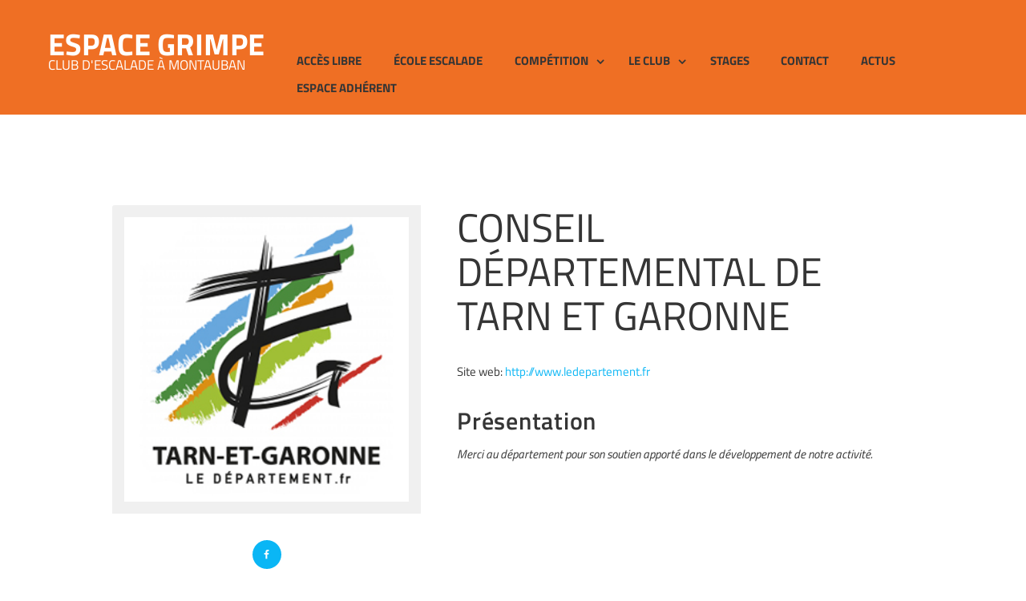

--- FILE ---
content_type: text/html; charset=UTF-8
request_url: https://www.espacegrimpe.com/team/departement/
body_size: 16249
content:
<!DOCTYPE html>
<html lang="fr-FR" class="scheme_original">
<head>
<title>Conseil départemental de Tarn et Garonne &#8211; Espace Grimpe</title>
<meta name='robots' content='max-image-preview:large' />
<style>img:is([sizes="auto" i], [sizes^="auto," i]) { contain-intrinsic-size: 3000px 1500px }</style>
<meta charset="UTF-8" />
<meta name="viewport" content="width=device-width, initial-scale=1, maximum-scale=1">
<meta name="format-detection" content="telephone=no">
<link rel="profile" href="http://gmpg.org/xfn/11" />
<link rel="pingback" href="https://www.espacegrimpe.com/xmlrpc.php" />
<link rel='dns-prefetch' href='//fonts.googleapis.com' />
<link rel="alternate" type="application/rss+xml" title="Espace Grimpe &raquo; Flux" href="https://www.espacegrimpe.com/feed/" />
<link rel="alternate" type="application/rss+xml" title="Espace Grimpe &raquo; Flux des commentaires" href="https://www.espacegrimpe.com/comments/feed/" />
<meta property="og:image" content="https://www.espacegrimpe.com/wp-content/uploads/2017/05/logo-cdtg82.jpg"/>
<link property="stylesheet" rel='stylesheet' id='twb-open-sans-css' href='https://fonts.googleapis.com/css?family=Open+Sans%3A300%2C400%2C500%2C600%2C700%2C800&#038;display=swap&#038;ver=6.8.3' type='text/css' media='all' />
<link property="stylesheet" rel='stylesheet' id='twbbwg-global-css' href='//www.espacegrimpe.com/wp-content/cache/wpfc-minified/eh102o3u/hg3v8.css' type='text/css' media='all' />
<link property="stylesheet" rel='stylesheet' id='wp-block-library-css' href='//www.espacegrimpe.com/wp-content/cache/wpfc-minified/euo2779l/hg3v8.css' type='text/css' media='all' />
<style id='classic-theme-styles-inline-css' type='text/css'>
/*! This file is auto-generated */
.wp-block-button__link{color:#fff;background-color:#32373c;border-radius:9999px;box-shadow:none;text-decoration:none;padding:calc(.667em + 2px) calc(1.333em + 2px);font-size:1.125em}.wp-block-file__button{background:#32373c;color:#fff;text-decoration:none}
</style>
<style id='global-styles-inline-css' type='text/css'>
:root{--wp--preset--aspect-ratio--square: 1;--wp--preset--aspect-ratio--4-3: 4/3;--wp--preset--aspect-ratio--3-4: 3/4;--wp--preset--aspect-ratio--3-2: 3/2;--wp--preset--aspect-ratio--2-3: 2/3;--wp--preset--aspect-ratio--16-9: 16/9;--wp--preset--aspect-ratio--9-16: 9/16;--wp--preset--color--black: #000000;--wp--preset--color--cyan-bluish-gray: #abb8c3;--wp--preset--color--white: #ffffff;--wp--preset--color--pale-pink: #f78da7;--wp--preset--color--vivid-red: #cf2e2e;--wp--preset--color--luminous-vivid-orange: #ff6900;--wp--preset--color--luminous-vivid-amber: #fcb900;--wp--preset--color--light-green-cyan: #7bdcb5;--wp--preset--color--vivid-green-cyan: #00d084;--wp--preset--color--pale-cyan-blue: #8ed1fc;--wp--preset--color--vivid-cyan-blue: #0693e3;--wp--preset--color--vivid-purple: #9b51e0;--wp--preset--gradient--vivid-cyan-blue-to-vivid-purple: linear-gradient(135deg,rgba(6,147,227,1) 0%,rgb(155,81,224) 100%);--wp--preset--gradient--light-green-cyan-to-vivid-green-cyan: linear-gradient(135deg,rgb(122,220,180) 0%,rgb(0,208,130) 100%);--wp--preset--gradient--luminous-vivid-amber-to-luminous-vivid-orange: linear-gradient(135deg,rgba(252,185,0,1) 0%,rgba(255,105,0,1) 100%);--wp--preset--gradient--luminous-vivid-orange-to-vivid-red: linear-gradient(135deg,rgba(255,105,0,1) 0%,rgb(207,46,46) 100%);--wp--preset--gradient--very-light-gray-to-cyan-bluish-gray: linear-gradient(135deg,rgb(238,238,238) 0%,rgb(169,184,195) 100%);--wp--preset--gradient--cool-to-warm-spectrum: linear-gradient(135deg,rgb(74,234,220) 0%,rgb(151,120,209) 20%,rgb(207,42,186) 40%,rgb(238,44,130) 60%,rgb(251,105,98) 80%,rgb(254,248,76) 100%);--wp--preset--gradient--blush-light-purple: linear-gradient(135deg,rgb(255,206,236) 0%,rgb(152,150,240) 100%);--wp--preset--gradient--blush-bordeaux: linear-gradient(135deg,rgb(254,205,165) 0%,rgb(254,45,45) 50%,rgb(107,0,62) 100%);--wp--preset--gradient--luminous-dusk: linear-gradient(135deg,rgb(255,203,112) 0%,rgb(199,81,192) 50%,rgb(65,88,208) 100%);--wp--preset--gradient--pale-ocean: linear-gradient(135deg,rgb(255,245,203) 0%,rgb(182,227,212) 50%,rgb(51,167,181) 100%);--wp--preset--gradient--electric-grass: linear-gradient(135deg,rgb(202,248,128) 0%,rgb(113,206,126) 100%);--wp--preset--gradient--midnight: linear-gradient(135deg,rgb(2,3,129) 0%,rgb(40,116,252) 100%);--wp--preset--font-size--small: 13px;--wp--preset--font-size--medium: 20px;--wp--preset--font-size--large: 36px;--wp--preset--font-size--x-large: 42px;--wp--preset--spacing--20: 0.44rem;--wp--preset--spacing--30: 0.67rem;--wp--preset--spacing--40: 1rem;--wp--preset--spacing--50: 1.5rem;--wp--preset--spacing--60: 2.25rem;--wp--preset--spacing--70: 3.38rem;--wp--preset--spacing--80: 5.06rem;--wp--preset--shadow--natural: 6px 6px 9px rgba(0, 0, 0, 0.2);--wp--preset--shadow--deep: 12px 12px 50px rgba(0, 0, 0, 0.4);--wp--preset--shadow--sharp: 6px 6px 0px rgba(0, 0, 0, 0.2);--wp--preset--shadow--outlined: 6px 6px 0px -3px rgba(255, 255, 255, 1), 6px 6px rgba(0, 0, 0, 1);--wp--preset--shadow--crisp: 6px 6px 0px rgba(0, 0, 0, 1);}:where(.is-layout-flex){gap: 0.5em;}:where(.is-layout-grid){gap: 0.5em;}body .is-layout-flex{display: flex;}.is-layout-flex{flex-wrap: wrap;align-items: center;}.is-layout-flex > :is(*, div){margin: 0;}body .is-layout-grid{display: grid;}.is-layout-grid > :is(*, div){margin: 0;}:where(.wp-block-columns.is-layout-flex){gap: 2em;}:where(.wp-block-columns.is-layout-grid){gap: 2em;}:where(.wp-block-post-template.is-layout-flex){gap: 1.25em;}:where(.wp-block-post-template.is-layout-grid){gap: 1.25em;}.has-black-color{color: var(--wp--preset--color--black) !important;}.has-cyan-bluish-gray-color{color: var(--wp--preset--color--cyan-bluish-gray) !important;}.has-white-color{color: var(--wp--preset--color--white) !important;}.has-pale-pink-color{color: var(--wp--preset--color--pale-pink) !important;}.has-vivid-red-color{color: var(--wp--preset--color--vivid-red) !important;}.has-luminous-vivid-orange-color{color: var(--wp--preset--color--luminous-vivid-orange) !important;}.has-luminous-vivid-amber-color{color: var(--wp--preset--color--luminous-vivid-amber) !important;}.has-light-green-cyan-color{color: var(--wp--preset--color--light-green-cyan) !important;}.has-vivid-green-cyan-color{color: var(--wp--preset--color--vivid-green-cyan) !important;}.has-pale-cyan-blue-color{color: var(--wp--preset--color--pale-cyan-blue) !important;}.has-vivid-cyan-blue-color{color: var(--wp--preset--color--vivid-cyan-blue) !important;}.has-vivid-purple-color{color: var(--wp--preset--color--vivid-purple) !important;}.has-black-background-color{background-color: var(--wp--preset--color--black) !important;}.has-cyan-bluish-gray-background-color{background-color: var(--wp--preset--color--cyan-bluish-gray) !important;}.has-white-background-color{background-color: var(--wp--preset--color--white) !important;}.has-pale-pink-background-color{background-color: var(--wp--preset--color--pale-pink) !important;}.has-vivid-red-background-color{background-color: var(--wp--preset--color--vivid-red) !important;}.has-luminous-vivid-orange-background-color{background-color: var(--wp--preset--color--luminous-vivid-orange) !important;}.has-luminous-vivid-amber-background-color{background-color: var(--wp--preset--color--luminous-vivid-amber) !important;}.has-light-green-cyan-background-color{background-color: var(--wp--preset--color--light-green-cyan) !important;}.has-vivid-green-cyan-background-color{background-color: var(--wp--preset--color--vivid-green-cyan) !important;}.has-pale-cyan-blue-background-color{background-color: var(--wp--preset--color--pale-cyan-blue) !important;}.has-vivid-cyan-blue-background-color{background-color: var(--wp--preset--color--vivid-cyan-blue) !important;}.has-vivid-purple-background-color{background-color: var(--wp--preset--color--vivid-purple) !important;}.has-black-border-color{border-color: var(--wp--preset--color--black) !important;}.has-cyan-bluish-gray-border-color{border-color: var(--wp--preset--color--cyan-bluish-gray) !important;}.has-white-border-color{border-color: var(--wp--preset--color--white) !important;}.has-pale-pink-border-color{border-color: var(--wp--preset--color--pale-pink) !important;}.has-vivid-red-border-color{border-color: var(--wp--preset--color--vivid-red) !important;}.has-luminous-vivid-orange-border-color{border-color: var(--wp--preset--color--luminous-vivid-orange) !important;}.has-luminous-vivid-amber-border-color{border-color: var(--wp--preset--color--luminous-vivid-amber) !important;}.has-light-green-cyan-border-color{border-color: var(--wp--preset--color--light-green-cyan) !important;}.has-vivid-green-cyan-border-color{border-color: var(--wp--preset--color--vivid-green-cyan) !important;}.has-pale-cyan-blue-border-color{border-color: var(--wp--preset--color--pale-cyan-blue) !important;}.has-vivid-cyan-blue-border-color{border-color: var(--wp--preset--color--vivid-cyan-blue) !important;}.has-vivid-purple-border-color{border-color: var(--wp--preset--color--vivid-purple) !important;}.has-vivid-cyan-blue-to-vivid-purple-gradient-background{background: var(--wp--preset--gradient--vivid-cyan-blue-to-vivid-purple) !important;}.has-light-green-cyan-to-vivid-green-cyan-gradient-background{background: var(--wp--preset--gradient--light-green-cyan-to-vivid-green-cyan) !important;}.has-luminous-vivid-amber-to-luminous-vivid-orange-gradient-background{background: var(--wp--preset--gradient--luminous-vivid-amber-to-luminous-vivid-orange) !important;}.has-luminous-vivid-orange-to-vivid-red-gradient-background{background: var(--wp--preset--gradient--luminous-vivid-orange-to-vivid-red) !important;}.has-very-light-gray-to-cyan-bluish-gray-gradient-background{background: var(--wp--preset--gradient--very-light-gray-to-cyan-bluish-gray) !important;}.has-cool-to-warm-spectrum-gradient-background{background: var(--wp--preset--gradient--cool-to-warm-spectrum) !important;}.has-blush-light-purple-gradient-background{background: var(--wp--preset--gradient--blush-light-purple) !important;}.has-blush-bordeaux-gradient-background{background: var(--wp--preset--gradient--blush-bordeaux) !important;}.has-luminous-dusk-gradient-background{background: var(--wp--preset--gradient--luminous-dusk) !important;}.has-pale-ocean-gradient-background{background: var(--wp--preset--gradient--pale-ocean) !important;}.has-electric-grass-gradient-background{background: var(--wp--preset--gradient--electric-grass) !important;}.has-midnight-gradient-background{background: var(--wp--preset--gradient--midnight) !important;}.has-small-font-size{font-size: var(--wp--preset--font-size--small) !important;}.has-medium-font-size{font-size: var(--wp--preset--font-size--medium) !important;}.has-large-font-size{font-size: var(--wp--preset--font-size--large) !important;}.has-x-large-font-size{font-size: var(--wp--preset--font-size--x-large) !important;}
:where(.wp-block-post-template.is-layout-flex){gap: 1.25em;}:where(.wp-block-post-template.is-layout-grid){gap: 1.25em;}
:where(.wp-block-columns.is-layout-flex){gap: 2em;}:where(.wp-block-columns.is-layout-grid){gap: 2em;}
:root :where(.wp-block-pullquote){font-size: 1.5em;line-height: 1.6;}
</style>
<style>@font-face {
font-family: 'bwg';
src: url(//www.espacegrimpe.com/wp-content/plugins/photo-gallery/css/bwg-fonts/fonts/bwg.eot?qy18kk);
src: url(//www.espacegrimpe.com/wp-content/plugins/photo-gallery/css/bwg-fonts/fonts/bwg.eot?qy18kk#iefix) format('embedded-opentype'),
url(//www.espacegrimpe.com/wp-content/plugins/photo-gallery/css/bwg-fonts/fonts/bwg.ttf?qy18kk) format('truetype'),
url(//www.espacegrimpe.com/wp-content/plugins/photo-gallery/css/bwg-fonts/fonts/bwg.woff?qy18kk) format('woff'),
url(//www.espacegrimpe.com/wp-content/plugins/photo-gallery/css/bwg-fonts/fonts/bwg.svg?qy18kk#bwg) format('svg');
font-weight: normal;
font-style: normal;
}
[class^="bwg-icon-"],
[class*=" bwg-icon-"],
.bwg-icon { font-family: 'bwg' !important;
speak: none;
display:inline-block;
line-height: 1;
font-style: normal;
font-weight: normal;
font-variant: normal;
text-transform: none;
vertical-align: top; -webkit-font-smoothing: antialiased;
-moz-osx-font-smoothing: grayscale;
}
.bwg-icon-angle-down:before {
content: "\e900";
}
.bwg-icon-angle-down-sm:before {
content: "\e901";
}
.bwg-icon-angle-left:before {
content: "\e902";
}
.bwg-icon-angle-left-sm:before {
content: "\e903";
}
.bwg-icon-angle-right:before {
content: "\e904";
}
.bwg-icon-angle-right-sm:before {
content: "\e905";
}
.bwg-icon-angle-up:before {
content: "\e906";
}
.bwg-icon-angle-up-sm:before {
content: "\e907";
}
.bwg-icon-arrow-down:before {
content: "\e908";
}
.bwg-icon-arrow-left:before {
content: "\e909";
}
.bwg-icon-arrow-right:before {
content: "\e90a";
}
.bwg-icon-arrows-in:before {
content: "\e90b";
}
.bwg-icon-arrows-out:before {
content: "\e90c";
}
.bwg-icon-arrow-up:before {
content: "\e90d";
}
.bwg-icon-bell:before {
content: "\e90e";
}
.bwg-icon-bell-half-o:before {
content: "\e90f";
}
.bwg-icon-bell-o:before {
content: "\e910";
}
.bwg-icon-caret-down:before {
content: "\e911";
}
.bwg-icon-caret-up:before {
content: "\e912";
}
.bwg-icon-chevron-down-sm:before {
content: "\e913";
}
.bwg-icon-chevron-left:before {
content: "\e914";
}
.bwg-icon-chevron-left-sm:before {
content: "\e915";
}
.bwg-icon-chevron-right:before {
content: "\e916";
}
.bwg-icon-chevron-right-sm:before {
content: "\e917";
}
.bwg-icon-chevron-up-sm:before {
content: "\e918";
}
.bwg-icon-circle:before {
content: "\e919";
}
.bwg-icon-circle-half:before {
content: "\e91a";
}
.bwg-icon-circle-o:before {
content: "\e91b";
}
.bwg-icon-comment-square:before {
content: "\e91c";
}
.bwg-icon-compress:before {
content: "\e91d";
}
.bwg-icon-double-left:before {
content: "\e91e";
}
.bwg-icon-double-right:before {
content: "\e91f";
}
.bwg-icon-download:before {
content: "\e920";
}
.bwg-icon-expand:before {
content: "\e921";
}
.bwg-icon-facebook-square:before {
content: "\e922";
}
.bwg-icon-flag:before {
content: "\e923";
}
.bwg-icon-flag-haif-o:before {
content: "\e924";
}
.bwg-icon-flag-o:before {
content: "\e925";
}
.bwg-icon-google-plus-square:before {
content: "\e926";
}
.bwg-icon-heart:before {
content: "\e927";
}
.bwg-icon-heart-half-o:before {
content: "\e928";
}
.bwg-icon-heart-o:before {
content: "\e929";
}
.bwg-icon-info-circle:before {
content: "\e92a";
}
.bwg-icon-minus-square:before {
content: "\e92b";
}
.bwg-icon-minus-square-o:before {
content: "\e92c";
}
.bwg-icon-pause:before {
content: "\e92d";
}
.bwg-icon-pinterest-square:before {
content: "\e92e";
}
.bwg-icon-play:before {
content: "\e92f";
}
.bwg-icon-refresh:before {
content: "\e930";
}
.bwg-icon-search:before {
content: "\e931";
}
.bwg-icon-shopping-cart:before {
content: "\e932";
}
.bwg-icon-sign-out:before {
content: "\e933";
}
.bwg-icon-square:before {
content: "\e934";
}
.bwg-icon-square-half:before {
content: "\e935";
}
.bwg-icon-square-o:before {
content: "\e936";
}
.bwg-icon-star:before {
content: "\e937";
}
.bwg-icon-star-half-o:before {
content: "\e938";
}
.bwg-icon-star-o:before {
content: "\e939";
}
.bwg-icon-times:before {
content: "\e93a";
}
.bwg-icon-times-sm:before {
content: "\e93b";
}
.bwg-icon-tumblr-square:before {
content: "\e93c";
}
.bwg-icon-twitter-square:before {
content: "\e93d";
}</style>
<style>.SumoSelect p{margin:0}.SumoSelect{width:200px}.SelectBox{padding:5px 8px}.sumoStopScroll{overflow:hidden}.SumoSelect .hidden{display:none}.SumoSelect .search-txt{display:none;outline:0}.SumoSelect .no-match{display:none;padding:6px}.SumoSelect.open .search-txt{display:inline-block;position:absolute;top:0;left:0;width:100%;margin:0;padding:5px 8px;border:none;-webkit-box-sizing:border-box;-moz-box-sizing:border-box;box-sizing:border-box;border-radius:5px}.SumoSelect.open>.search>label,.SumoSelect.open>.search>span{visibility:hidden}.SelectClass,.SumoUnder{position:absolute;top:0;left:0;right:0;height:100%;width:100%;border:none;-webkit-box-sizing:border-box;-moz-box-sizing:border-box;box-sizing:border-box;-moz-opacity:0;-khtml-opacity:0;opacity:0}.SelectClass{z-index:1}.SumoSelect .select-all>label,.SumoSelect>.CaptionCont,.SumoSelect>.optWrapper>.options li.opt label{user-select:none;-o-user-select:none;-moz-user-select:none;-khtml-user-select:none;-webkit-user-select:none}.SumoSelect{display:inline-block;position:relative;outline:0}.SumoSelect.open>.CaptionCont,.SumoSelect:focus>.CaptionCont,.SumoSelect:hover>.CaptionCont{box-shadow:0 0 2px #7799d0;border-color:#7799d0}.SumoSelect>.CaptionCont{position:relative;border:1px solid #a4a4a4;min-height:14px;background-color:#fff;border-radius:2px;margin:0}.SumoSelect>.CaptionCont>span{display:block;padding-right:30px;text-overflow:ellipsis;white-space:nowrap;overflow:hidden;cursor:default}.SumoSelect>.CaptionCont>span.placeholder{color:#ccc;font-style:italic}.SumoSelect>.CaptionCont>label{position:absolute;top:0;right:0;bottom:0;width:30px}.SumoSelect>.CaptionCont>label>i{background-image:url([data-uri]);background-position:center center;width:16px;height:16px;display:block;position:absolute;top:0;left:0;right:0;bottom:0;margin:auto;background-repeat:no-repeat;opacity:.8}.SumoSelect>.optWrapper{display:none;z-index:1000;top:30px;width:100%;position:absolute;left:0;-webkit-box-sizing:border-box;-moz-box-sizing:border-box;box-sizing:border-box;background:#fff;border:1px solid #ddd;box-shadow:2px 3px 3px rgba(0,0,0,.11);border-radius:3px;overflow:hidden}.SumoSelect.open>.optWrapper{top:35px;display:block}.SumoSelect.open>.optWrapper.up{top:auto;bottom:100%;margin-bottom:5px}.SumoSelect>.optWrapper ul{list-style:none;display:block;padding:0;margin:0;overflow:auto}.SumoSelect>.optWrapper>.options{border-radius:2px;position:relative;max-height:250px}.SumoSelect>.optWrapper.okCancelInMulti>.options{border-radius:2px 2px 0 0}.SumoSelect>.optWrapper.selall>.options{border-radius:0 0 2px 2px}.SumoSelect>.optWrapper.selall.okCancelInMulti>.options{border-radius:0}.SumoSelect>.optWrapper>.options li.group.disabled>label{opacity:.5}.SumoSelect>.optWrapper>.options li ul li.opt{padding-left:22px}.SumoSelect>.optWrapper.multiple>.options li ul li.opt{padding-left:50px}.SumoSelect>.optWrapper.isFloating>.options{max-height:100%;box-shadow:0 0 100px #595959}.SumoSelect>.optWrapper>.options li.opt{padding:6px 6px;position:relative;border-bottom:1px solid #f5f5f5}.SumoSelect>.optWrapper>.options>li.opt:first-child{border-radius:2px 2px 0 0}.SumoSelect>.optWrapper.selall>.options>li.opt:first-child{border-radius:0}.SumoSelect>.optWrapper>.options>li.opt:last-child{border-radius:0 0 2px 2px;border-bottom:none}.SumoSelect>.optWrapper.okCancelInMulti>.options>li.opt:last-child{border-radius:0}.SumoSelect>.optWrapper>.options li.opt:hover{background-color:#e4e4e4}.SumoSelect .select-all.sel,.SumoSelect>.optWrapper>.options li.opt.sel{background-color:#a1c0e4}.SumoSelect>.optWrapper>.options li label{text-overflow:ellipsis;white-space:nowrap;overflow:hidden;display:block;cursor:pointer}.SumoSelect>.optWrapper>.options li span{display:none}.SumoSelect>.optWrapper>.options li.group>label{cursor:default;padding:8px 6px;font-weight:700}.SumoSelect>.optWrapper.isFloating{position:fixed;top:0;left:0;right:0;width:90%;bottom:0;margin:auto;max-height:90%}.SumoSelect>.optWrapper>.options li.opt.disabled{background-color:inherit;pointer-events:none}.SumoSelect>.optWrapper>.options li.opt.disabled *{-moz-opacity:0.5;-khtml-opacity:0.5;opacity:.5}.SumoSelect>.optWrapper.multiple>.options li.opt{padding-left:35px;cursor:pointer}.SumoSelect .select-all>span,.SumoSelect>.optWrapper.multiple>.options li.opt span{position:absolute;display:block;width:30px;top:0;bottom:0;margin-left:-35px}.SumoSelect .select-all>span i,.SumoSelect>.optWrapper.multiple>.options li.opt span i{position:absolute;margin:auto;left:0;right:0;top:0;bottom:0;width:14px;height:14px;border:1px solid #aeaeae;border-radius:2px;box-shadow:inset 0 1px 3px rgba(0,0,0,.15);background-color:#fff}.SumoSelect>.optWrapper>.MultiControls{display:none;border-top:1px solid #ddd;background-color:#fff;box-shadow:0 0 2px rgba(0,0,0,.13);border-radius:0 0 3px 3px}.SumoSelect>.optWrapper.multiple.isFloating>.MultiControls{display:block;margin-top:5px;position:absolute;bottom:0;width:100%}.SumoSelect>.optWrapper.multiple.okCancelInMulti>.MultiControls{display:block}.SumoSelect>.optWrapper.multiple.okCancelInMulti>.MultiControls>p{padding:6px}.SumoSelect>.optWrapper.multiple.okCancelInMulti>.MultiControls>p:focus{box-shadow:0 0 2px #a1c0e4;border-color:#a1c0e4;outline:0;background-color:#a1c0e4}.SumoSelect>.optWrapper.multiple>.MultiControls>p{display:inline-block;cursor:pointer;padding:12px;width:50%;box-sizing:border-box;text-align:center}.SumoSelect>.optWrapper.multiple>.MultiControls>p:hover{background-color:#f1f1f1}.SumoSelect>.optWrapper.multiple>.MultiControls>p.btnOk{border-right:1px solid #dbdbdb;border-radius:0 0 0 3px}.SumoSelect>.optWrapper.multiple>.MultiControls>p.btnCancel{border-radius:0 0 3px 0}.SumoSelect>.optWrapper.isFloating>.options li.opt{padding:12px 6px}.SumoSelect>.optWrapper.multiple.isFloating>.options li.opt{padding-left:35px}.SumoSelect>.optWrapper.multiple.isFloating{padding-bottom:43px}.SumoSelect .select-all.partial>span i,.SumoSelect .select-all.selected>span i,.SumoSelect>.optWrapper.multiple>.options li.opt.selected span i{background-color:#11a911;box-shadow:none;border-color:transparent;background-image:url([data-uri]);background-repeat:no-repeat;background-position:center center}.SumoSelect.disabled{opacity:.7;cursor:not-allowed}.SumoSelect.disabled>.CaptionCont{border-color:#ccc;box-shadow:none}.SumoSelect .select-all{border-radius:3px 3px 0 0;position:relative;border-bottom:1px solid #ddd;background-color:#fff;padding:8px 0 3px 35px;height:20px;cursor:pointer}.SumoSelect .select-all>label,.SumoSelect .select-all>span i{cursor:pointer}.SumoSelect .select-all.partial>span i{background-color:#ccc}.SumoSelect>.optWrapper>.options li.optGroup{padding-left:5px;text-decoration:underline}.reset-all{padding:5px 10px 5px 35px;border-bottom:1px solid #cdcdcd}.SumoSelect[is-selected=false] .reset-all{opacity:.5;pointer-events:none}.SumoSelect[is-selected=true] .reset-all{opacity:1;cursor:pointer;color:#7799d0}.SumoSelect[is-selected=true] .reset-all *{cursor:pointer}.SumoSelect[is-selected=true] .reset-all:hover{color:#000}</style>
<link property="stylesheet" rel='stylesheet' id='mCustomScrollbar-css' href='//www.espacegrimpe.com/wp-content/cache/wpfc-minified/8moq95rt/hg3v8.css' type='text/css' media='all' />
<link property="stylesheet" rel='stylesheet' id='bwg_frontend-css' href='//www.espacegrimpe.com/wp-content/cache/wpfc-minified/qgtgn0di/hg3v8.css' type='text/css' media='all' />
<link property="stylesheet" rel='stylesheet' id='rs-plugin-settings-css' href='//www.espacegrimpe.com/wp-content/cache/wpfc-minified/d76mfc41/hg3v8.css' type='text/css' media='all' />
<style id='rs-plugin-settings-inline-css' type='text/css'>
#rs-demo-id {}
</style>
<link property="stylesheet" rel='stylesheet' id='parent-style-css' href='//www.espacegrimpe.com/wp-content/cache/wpfc-minified/dh4lga4p/hg3v8.css' type='text/css' media='all' />
<style>@font-face {
font-family: 'Titillium Web';
font-style: normal;
font-weight: 200;
src: url(//www.espacegrimpe.com/wp-content/themes/gofit-themerex/css/font-face/Titillium_Web/TitilliumWeb-ExtraLight.eot);
src: url(//www.espacegrimpe.com/wp-content/themes/gofit-themerex/css/font-face/Titillium_Web/TitilliumWeb-ExtraLight.eot?#iefix) format('embedded-opentype'),
url(//www.espacegrimpe.com/wp-content/themes/gofit-themerex/css/font-face/Titillium_Web/TitilliumWeb-ExtraLight.ttf) format('truetype');
} @font-face {
font-family: 'Titillium Web';
font-style: normal;
font-weight: 300;
src: url(//www.espacegrimpe.com/wp-content/themes/gofit-themerex/css/font-face/Titillium_Web/TitilliumWeb-Light.eot);
src: url(//www.espacegrimpe.com/wp-content/themes/gofit-themerex/css/font-face/Titillium_Web/TitilliumWeb-Light.eot#iefix) format('embedded-opentype'),
url(//www.espacegrimpe.com/wp-content/themes/gofit-themerex/css/font-face/Titillium_Web/TitilliumWeb-Light.ttf) format('truetype');
} @font-face {
font-family: 'Titillium Web';
font-style: normal;
font-weight: 400;
src: url(//www.espacegrimpe.com/wp-content/themes/gofit-themerex/css/font-face/Titillium_Web/TitilliumWeb-Regular.eot);
src: url(//www.espacegrimpe.com/wp-content/themes/gofit-themerex/css/font-face/Titillium_Web/TitilliumWeb-Regular.eot#iefix) format('embedded-opentype'),
url(//www.espacegrimpe.com/wp-content/themes/gofit-themerex/css/font-face/Titillium_Web/TitilliumWeb-Regular.ttf) format('truetype');
} @font-face {
font-family: 'Titillium Web';
font-style: normal;
font-weight: 500;
src: url(//www.espacegrimpe.com/wp-content/themes/gofit-themerex/css/font-face/Titillium_Web/TitilliumWeb-SemiBold.eot);
src: url(//www.espacegrimpe.com/wp-content/themes/gofit-themerex/css/font-face/Titillium_Web/TitilliumWeb-SemiBold.eot#iefix) format('embedded-opentype'),
url(//www.espacegrimpe.com/wp-content/themes/gofit-themerex/css/font-face/Titillium_Web/TitilliumWeb-SemiBold.ttf) format('truetype');
} @font-face {
font-family: 'Titillium Web';
font-style: normal;
font-weight: 600;
src: url(//www.espacegrimpe.com/wp-content/themes/gofit-themerex/css/font-face/Titillium_Web/TitilliumWeb-Bold.eot);
src: url(//www.espacegrimpe.com/wp-content/themes/gofit-themerex/css/font-face/Titillium_Web/TitilliumWeb-Bold.eot#iefix) format('embedded-opentype'),
url(//www.espacegrimpe.com/wp-content/themes/gofit-themerex/css/font-face/Titillium_Web/TitilliumWeb-Bold.ttf) format('truetype');
} @font-face {
font-family: 'Titillium Web';
font-style: normal;
font-weight: 700;
src: url(//www.espacegrimpe.com/wp-content/themes/gofit-themerex/css/font-face/Titillium_Web/TitilliumWeb-Bold.eot);
src: url(//www.espacegrimpe.com/wp-content/themes/gofit-themerex/css/font-face/Titillium_Web/TitilliumWeb-Bold.eot#iefix) format('embedded-opentype'),
url(//www.espacegrimpe.com/wp-content/themes/gofit-themerex/css/font-face/Titillium_Web/TitilliumWeb-Bold.ttf) format('truetype');
} @font-face {
font-family: 'Titillium Web';
font-style: normal;
font-weight: 900;
src: url(//www.espacegrimpe.com/wp-content/themes/gofit-themerex/css/font-face/Titillium_Web/TitilliumWeb-Black.eot);
src: url(//www.espacegrimpe.com/wp-content/themes/gofit-themerex/css/font-face/Titillium_Web/TitilliumWeb-Black.eot#iefix) format('embedded-opentype'),
url(//www.espacegrimpe.com/wp-content/themes/gofit-themerex/css/font-face/Titillium_Web/TitilliumWeb-Black.ttf) format('truetype');
} @font-face {
font-family: 'Titillium Web';
font-style: italic;
font-weight: 200;
src: url(//www.espacegrimpe.com/wp-content/themes/gofit-themerex/css/font-face/Titillium_Web/TitilliumWeb-ExtraLightItalic.eot);
src: url(//www.espacegrimpe.com/wp-content/themes/gofit-themerex/css/font-face/Titillium_Web/TitilliumWeb-ExtraLightItalic.eot#iefix) format('embedded-opentype'),
url(//www.espacegrimpe.com/wp-content/themes/gofit-themerex/css/font-face/Titillium_Web/TitilliumWeb-ExtraLightItalic.ttf) format('truetype');
} @font-face {
font-family: 'Titillium Web';
font-style: italic;
font-weight: 300;
src: url(//www.espacegrimpe.com/wp-content/themes/gofit-themerex/css/font-face/Titillium_Web/TitilliumWeb-LightItalic.eot);
src: url(//www.espacegrimpe.com/wp-content/themes/gofit-themerex/css/font-face/Titillium_Web/TitilliumWeb-LightItalic.eot#iefix) format('embedded-opentype'),
src: url(//www.espacegrimpe.com/wp-content/themes/gofit-themerex/css/font-face/Titillium_Web/TitilliumWeb-LightItalic.ttf) format('truetype');
} @font-face {
font-family: 'Titillium Web';
font-style: italic;
font-weight: 400;
src: url(//www.espacegrimpe.com/wp-content/themes/gofit-themerex/css/font-face/Titillium_Web/TitilliumWeb-Italic.eot);
src: url(//www.espacegrimpe.com/wp-content/themes/gofit-themerex/css/font-face/Titillium_Web/TitilliumWeb-Italic.eot#iefix) format('embedded-opentype'),
url(//www.espacegrimpe.com/wp-content/themes/gofit-themerex/css/font-face/Titillium_Web/TitilliumWeb-Italic.ttf) format('truetype');
} @font-face {
font-family: 'Titillium Web';
font-style: italic;
font-weight: 500;
src: url(//www.espacegrimpe.com/wp-content/themes/gofit-themerex/css/font-face/Titillium_Web/TitilliumWeb-SemiBoldItalic.eot);
src: url(//www.espacegrimpe.com/wp-content/themes/gofit-themerex/css/font-face/Titillium_Web/TitilliumWeb-SemiBoldItalic.eot#iefix) format('embedded-opentype'),
url(//www.espacegrimpe.com/wp-content/themes/gofit-themerex/css/font-face/Titillium_Web/TitilliumWeb-SemiBoldItalic.ttf) format('truetype');
} @font-face {
font-family: 'Titillium Web';
font-style: italic;
font-weight: 600;
src: url(//www.espacegrimpe.com/wp-content/themes/gofit-themerex/css/font-face/Titillium_Web/TitilliumWeb-BoldItalic.eot);
src: url(//www.espacegrimpe.com/wp-content/themes/gofit-themerex/css/font-face/Titillium_Web/TitilliumWeb-BoldItalic.eot#iefix) format('embedded-opentype'),
url(//www.espacegrimpe.com/wp-content/themes/gofit-themerex/css/font-face/Titillium_Web/TitilliumWeb-BoldItalic.ttf) format('truetype');
} @font-face {
font-family: 'Titillium Web';
font-style: italic;
font-weight: 700;
src: url(//www.espacegrimpe.com/wp-content/themes/gofit-themerex/css/font-face/Titillium_Web/TitilliumWeb-BoldItalic.eot);
src: url(//www.espacegrimpe.com/wp-content/themes/gofit-themerex/css/font-face/Titillium_Web/TitilliumWeb-BoldItalic.eot#iefix) format('embedded-opentype'),
url(//www.espacegrimpe.com/wp-content/themes/gofit-themerex/css/font-face/Titillium_Web/TitilliumWeb-BoldItalic.ttf) format('truetype');
}</style>
<link property="stylesheet" rel='stylesheet' id='gofit_themerex-font-google_fonts-style-css' href='//fonts.googleapis.com/css?family=Lato%3A300%2C300italic%2C400%2C400italic%2C700%2C700italic%26subset%3Dlatin%2Clatin-ext' type='text/css' media='all' />
<link property="stylesheet" rel='stylesheet' id='gofit_themerex-fontello-style-css' href='//www.espacegrimpe.com/wp-content/cache/wpfc-minified/dt21xhfp/hg3v8.css' type='text/css' media='all' />
<style>.center {text-align: center;}
.widget_area .post_item .post_title {
margin: -4px 0 7px 0;
font-size: 1.2em;
text-transform: none;
}
.scheme_original .top_panel_wrap_inner {
background-color: #ef6f24;
}
.scheme_original .top_panel_inner_style_6 .logo .logo_text, .scheme_original .top_panel_inner_style_6 .logo .logo_slogan {
color: #fff;
}</style>
<link property="stylesheet" rel='stylesheet' id='gofit_themerex-animation-style-css' href='//www.espacegrimpe.com/wp-content/cache/wpfc-minified/euqbtxc/hg3v8.css' type='text/css' media='all' />
<link property="stylesheet" rel='stylesheet' id='gofit_themerex-shortcodes-style-css' href='//www.espacegrimpe.com/wp-content/cache/wpfc-minified/df0do9gl/hg3v8.css' type='text/css' media='all' />
<link property="stylesheet" rel='stylesheet' id='gofit_themerex-theme-style-css' href='//www.espacegrimpe.com/wp-content/cache/wpfc-minified/8vfanzpb/hg3ux.css' type='text/css' media='all' />
<link property="stylesheet" rel='stylesheet' id='gofit_themerex-responsive-style-css' href='//www.espacegrimpe.com/wp-content/cache/wpfc-minified/eru90bve/hg3ux.css' type='text/css' media='all' />
<link property="stylesheet" rel='stylesheet' id='mediaelement-css' href='//www.espacegrimpe.com/wp-content/cache/wpfc-minified/eh8gi0ac/hg3ux.css' type='text/css' media='all' />
<style>.mejs-container{clear:both;max-width:100%}.mejs-container *{font-family:Helvetica,Arial}.mejs-container,.mejs-container .mejs-controls,.mejs-embed,.mejs-embed body{background:#222}.mejs-time{font-weight:400;word-wrap:normal}.mejs-controls a.mejs-horizontal-volume-slider{display:table}.mejs-controls .mejs-horizontal-volume-slider .mejs-horizontal-volume-current,.mejs-controls .mejs-time-rail .mejs-time-loaded{background:#fff}.mejs-controls .mejs-time-rail .mejs-time-current{background:#0073aa}.mejs-controls .mejs-horizontal-volume-slider .mejs-horizontal-volume-total,.mejs-controls .mejs-time-rail .mejs-time-total{background:rgba(255,255,255,.33)}.mejs-controls .mejs-horizontal-volume-slider .mejs-horizontal-volume-current,.mejs-controls .mejs-horizontal-volume-slider .mejs-horizontal-volume-total,.mejs-controls .mejs-time-rail span{border-radius:0}.mejs-overlay-loading{background:0 0}.mejs-controls button:hover{border:none;-webkit-box-shadow:none;box-shadow:none}.me-cannotplay{width:auto!important}.media-embed-details .wp-audio-shortcode{display:inline-block;max-width:400px}.audio-details .embed-media-settings{overflow:visible}.media-embed-details .embed-media-settings .setting span:not(.button-group){max-width:400px;width:auto}.media-embed-details .embed-media-settings .checkbox-setting span{display:inline-block}.media-embed-details .embed-media-settings{padding-top:0;top:28px}.media-embed-details .instructions{padding:16px 0;max-width:600px}.media-embed-details .setting .remove-setting,.media-embed-details .setting p{color:#a00;font-size:10px;text-transform:uppercase}.media-embed-details .setting .remove-setting{padding:5px 0}.media-embed-details .setting a:hover{color:#dc3232}.media-embed-details .embed-media-settings .checkbox-setting{float:none;margin:0 0 10px}.wp-video{max-width:100%;height:auto}.wp_attachment_holder .wp-audio-shortcode,.wp_attachment_holder .wp-video{margin-top:18px}.wp-video-shortcode video,video.wp-video-shortcode{max-width:100%;display:inline-block}.video-details .wp-video-holder{width:100%;max-width:640px}.wp-playlist{border:1px solid #ccc;padding:10px;margin:12px 0 18px;font-size:14px;line-height:1.5}.wp-admin .wp-playlist{margin:0 0 18px}.wp-playlist video{display:inline-block;max-width:100%}.wp-playlist audio{display:none;max-width:100%;width:400px}.wp-playlist .mejs-container{margin:0;max-width:100%}.wp-playlist .mejs-controls .mejs-button button{outline:0}.wp-playlist-light{background:#fff;color:#000}.wp-playlist-dark{color:#fff;background:#000}.wp-playlist-caption{display:block;max-width:88%;overflow:hidden;text-overflow:ellipsis;white-space:nowrap;font-size:14px;line-height:1.5}.wp-playlist-item .wp-playlist-caption{text-decoration:none;color:#000;max-width:-webkit-calc(100% - 40px);max-width:calc(100% - 40px)}.wp-playlist-item-meta{display:block;font-size:14px;line-height:1.5}.wp-playlist-item-title{font-size:14px;line-height:1.5}.wp-playlist-item-album{font-style:italic;overflow:hidden;text-overflow:ellipsis;white-space:nowrap}.wp-playlist-item-artist{font-size:12px;text-transform:uppercase}.wp-playlist-item-length{position:absolute;right:3px;top:0;font-size:14px;line-height:1.5}.rtl .wp-playlist-item-length{left:3px;right:auto}.wp-playlist-tracks{margin-top:10px}.wp-playlist-item{position:relative;cursor:pointer;padding:0 3px;border-bottom:1px solid #ccc}.wp-playlist-item:last-child{border-bottom:0}.wp-playlist-light .wp-playlist-caption{color:#333}.wp-playlist-dark .wp-playlist-caption{color:#ddd}.wp-playlist-playing{font-weight:700;background:#f7f7f7}.wp-playlist-light .wp-playlist-playing{background:#fff;color:#000}.wp-playlist-dark .wp-playlist-playing{background:#000;color:#fff}.wp-playlist-current-item{overflow:hidden;margin-bottom:10px;height:60px}.wp-playlist .wp-playlist-current-item img{float:left;max-width:60px;height:auto;margin-right:10px;padding:0;border:0}.rtl .wp-playlist .wp-playlist-current-item img{float:right;margin-left:10px;margin-right:0}.wp-playlist-current-item .wp-playlist-item-artist,.wp-playlist-current-item .wp-playlist-item-title{overflow:hidden;text-overflow:ellipsis;white-space:nowrap}.wp-audio-playlist .me-cannotplay span{padding:5px 15px}</style>
<style>.center {text-align: center;}
.widget_area .post_item .post_title {
margin: -4px 0 7px 0;
font-size: 1.2em;
text-transform: none;
}
.scheme_original .top_panel_wrap_inner {
background-color: #ef6f24;
}
.scheme_original .top_panel_inner_style_6 .logo .logo_text, .scheme_original .top_panel_inner_style_6 .logo .logo_slogan {
color: #fff;
}</style>
<script src='//www.espacegrimpe.com/wp-content/cache/wpfc-minified/ee2qt9g/hg3v8.js' type="text/javascript"></script>
<!-- <script type="text/javascript" src="https://www.espacegrimpe.com/wp-includes/js/jquery/jquery.min.js?ver=3.7.1" id="jquery-core-js"></script> -->
<!-- <script type="text/javascript" src="https://www.espacegrimpe.com/wp-includes/js/jquery/jquery-migrate.min.js?ver=3.4.1" id="jquery-migrate-js"></script> -->
<!-- <script type="text/javascript" src="https://www.espacegrimpe.com/wp-content/plugins/photo-gallery/booster/assets/js/circle-progress.js?ver=1.2.2" id="twbbwg-circle-js"></script> -->
<script type="text/javascript" id="twbbwg-global-js-extra">
/* <![CDATA[ */
var twb = {"nonce":"a29672ef19","ajax_url":"https:\/\/www.espacegrimpe.com\/wp-admin\/admin-ajax.php","plugin_url":"https:\/\/www.espacegrimpe.com\/wp-content\/plugins\/photo-gallery\/booster","href":"https:\/\/www.espacegrimpe.com\/wp-admin\/admin.php?page=twbbwg_photo-gallery"};
var twb = {"nonce":"a29672ef19","ajax_url":"https:\/\/www.espacegrimpe.com\/wp-admin\/admin-ajax.php","plugin_url":"https:\/\/www.espacegrimpe.com\/wp-content\/plugins\/photo-gallery\/booster","href":"https:\/\/www.espacegrimpe.com\/wp-admin\/admin.php?page=twbbwg_photo-gallery"};
/* ]]> */
</script>
<script src='//www.espacegrimpe.com/wp-content/cache/wpfc-minified/8hsaizpo/hg3v8.js' type="text/javascript"></script>
<!-- <script type="text/javascript" src="https://www.espacegrimpe.com/wp-content/plugins/photo-gallery/booster/assets/js/global.js?ver=1.0.0" id="twbbwg-global-js"></script> -->
<!-- <script type="text/javascript" src="https://www.espacegrimpe.com/wp-content/plugins/photo-gallery/js/jquery.sumoselect.min.js?ver=3.4.6" id="sumoselect-js"></script> -->
<!-- <script type="text/javascript" src="https://www.espacegrimpe.com/wp-content/plugins/photo-gallery/js/tocca.min.js?ver=2.0.9" id="bwg_mobile-js"></script> -->
<!-- <script type="text/javascript" src="https://www.espacegrimpe.com/wp-content/plugins/photo-gallery/js/jquery.mCustomScrollbar.concat.min.js?ver=3.1.5" id="mCustomScrollbar-js"></script> -->
<!-- <script type="text/javascript" src="https://www.espacegrimpe.com/wp-content/plugins/photo-gallery/js/jquery.fullscreen.min.js?ver=0.6.0" id="jquery-fullscreen-js"></script> -->
<script type="text/javascript" id="bwg_frontend-js-extra">
/* <![CDATA[ */
var bwg_objectsL10n = {"bwg_field_required":"field is required.","bwg_mail_validation":"This is not a valid email address.","bwg_search_result":"There are no images matching your search.","bwg_select_tag":"Select Tag","bwg_order_by":"Order By","bwg_search":"Search","bwg_show_ecommerce":"Show Ecommerce","bwg_hide_ecommerce":"Hide Ecommerce","bwg_show_comments":"Show Comments","bwg_hide_comments":"Hide Comments","bwg_restore":"Restore","bwg_maximize":"Maximize","bwg_fullscreen":"Fullscreen","bwg_exit_fullscreen":"Exit Fullscreen","bwg_search_tag":"SEARCH...","bwg_tag_no_match":"No tags found","bwg_all_tags_selected":"All tags selected","bwg_tags_selected":"tags selected","play":"Play","pause":"Pause","is_pro":"","bwg_play":"Play","bwg_pause":"Pause","bwg_hide_info":"Hide info","bwg_show_info":"Show info","bwg_hide_rating":"Hide rating","bwg_show_rating":"Show rating","ok":"Ok","cancel":"Cancel","select_all":"Select all","lazy_load":"0","lazy_loader":"https:\/\/www.espacegrimpe.com\/wp-content\/plugins\/photo-gallery\/images\/ajax_loader.png","front_ajax":"0","bwg_tag_see_all":"see all tags","bwg_tag_see_less":"see less tags"};
/* ]]> */
</script>
<script src='//www.espacegrimpe.com/wp-content/cache/wpfc-minified/md3cil9k/hg3v8.js' type="text/javascript"></script>
<!-- <script type="text/javascript" src="https://www.espacegrimpe.com/wp-content/plugins/photo-gallery/js/scripts.min.js?ver=1.8.35" id="bwg_frontend-js"></script> -->
<!-- <script type="text/javascript" src="https://www.espacegrimpe.com/wp-content/plugins/revslider/public/assets/js/jquery.themepunch.tools.min.js?ver=5.4.1" id="tp-tools-js"></script> -->
<!-- <script type="text/javascript" src="https://www.espacegrimpe.com/wp-content/plugins/revslider/public/assets/js/jquery.themepunch.revolution.min.js?ver=5.4.1" id="revmin-js"></script> -->
<!-- <script type="text/javascript" src="https://www.espacegrimpe.com/wp-content/themes/gofit-themerex/fw/js/photostack/modernizr.min.js" id="gofit_themerex-core-modernizr-script-js"></script> -->
<link rel="https://api.w.org/" href="https://www.espacegrimpe.com/wp-json/" /><link rel="EditURI" type="application/rsd+xml" title="RSD" href="https://www.espacegrimpe.com/xmlrpc.php?rsd" />
<meta name="generator" content="WordPress 6.8.3" />
<link rel="canonical" href="https://www.espacegrimpe.com/team/departement/" />
<link rel='shortlink' href='https://www.espacegrimpe.com/?p=1955' />
<link rel="alternate" title="oEmbed (JSON)" type="application/json+oembed" href="https://www.espacegrimpe.com/wp-json/oembed/1.0/embed?url=https%3A%2F%2Fwww.espacegrimpe.com%2Fteam%2Fdepartement%2F" />
<link rel="alternate" title="oEmbed (XML)" type="text/xml+oembed" href="https://www.espacegrimpe.com/wp-json/oembed/1.0/embed?url=https%3A%2F%2Fwww.espacegrimpe.com%2Fteam%2Fdepartement%2F&#038;format=xml" />
<meta name="generator" content="Powered by WPBakery Page Builder - drag and drop page builder for WordPress."/>
<meta name="generator" content="Powered by Slider Revolution 5.4.1 - responsive, Mobile-Friendly Slider Plugin for WordPress with comfortable drag and drop interface." />
<link rel="icon" href="https://www.espacegrimpe.com/wp-content/uploads/2017/06/cropped-favicon-96x96-32x32.png" sizes="32x32" />
<link rel="icon" href="https://www.espacegrimpe.com/wp-content/uploads/2017/06/cropped-favicon-96x96-192x192.png" sizes="192x192" />
<link rel="apple-touch-icon" href="https://www.espacegrimpe.com/wp-content/uploads/2017/06/cropped-favicon-96x96-180x180.png" />
<meta name="msapplication-TileImage" content="https://www.espacegrimpe.com/wp-content/uploads/2017/06/cropped-favicon-96x96-270x270.png" />
<noscript><style> .wpb_animate_when_almost_visible { opacity: 1; }</style></noscript></head>
<body class="wp-singular team-template-default single single-team postid-1955 wp-theme-gofit-themerex wp-child-theme-gofit-themerex-child gofit_themerex_body body_style_wide body_filled article_style_stretch layout_single-standard template_single-standard scheme_original top_panel_show top_panel_above sidebar_hide sidebar_outer_hide wpb-js-composer js-comp-ver-6.1 vc_responsive">
<a id="toc_home" class="sc_anchor" title="Home" data-description="&lt;i&gt;Return to Home&lt;/i&gt; - &lt;br&gt;navigate to home page of the site" data-icon="icon-home" data-url="https://www.espacegrimpe.com/" data-separator="yes"></a><a id="toc_top" class="sc_anchor" title="To Top" data-description="&lt;i&gt;Back to top&lt;/i&gt; - &lt;br&gt;scroll to top of the page" data-icon="icon-double-up" data-url="" data-separator="yes"></a>
<div class="body_wrap">
<div class="page_wrap">
<div class="top_panel_fixed_wrap"></div>
<header class="top_panel_wrap top_panel_style_6 scheme_original">
<div class="top_panel_wrap_inner top_panel_inner_style_6 top_panel_position_above">
<div class="top_panel_middle columns_wrap no_margins" >
<div class="contact_logo column-1_4">
<div class="logo">
<a href="https://www.espacegrimpe.com/"><div class="logo_text">Espace Grimpe</div><div class="logo_slogan">Club d&#039;Escalade à Montauban</div></a>
</div>
</div>
<div class="menu_main_wrap column-3_4">
<nav class="menu_main_nav_area menu_hover_fade">
<ul id="menu_main" class="menu_main_nav"><li id="menu-item-3955" class="menu-item menu-item-type-custom menu-item-object-custom menu-item-3955"><a href="https://www.climbzone.fr/"><span>Accès libre</span></a></li>
<li id="menu-item-1854" class="menu-item menu-item-type-custom menu-item-object-custom menu-item-1854"><a href="https://www.espacegrimpe.com/cours/"><span>École Escalade</span></a></li>
<li id="menu-item-3559" class="menu-item menu-item-type-custom menu-item-object-custom menu-item-has-children menu-item-3559"><a href="#"><span>Compétition</span></a>
<ul class="sub-menu">
<li id="menu-item-3815" class="menu-item menu-item-type-custom menu-item-object-custom menu-item-3815"><a href="/services/competitions/"><span>Agenda / Catégories / Palmarès</span></a></li>
<li id="menu-item-3816" class="menu-item menu-item-type-taxonomy menu-item-object-category menu-item-3816"><a href="https://www.espacegrimpe.com/category/blog/competition/"><span>Actualités</span></a></li>
<li id="menu-item-3817" class="menu-item menu-item-type-post_type menu-item-object-page menu-item-3817"><a href="https://www.espacegrimpe.com/inscription-competition-my-compet/"><span>S’inscrire à une compétition avec MyCompet</span></a></li>
</ul>
</li>
<li id="menu-item-3752" class="menu-item menu-item-type-custom menu-item-object-custom menu-item-has-children menu-item-3752"><a href="#"><span>Le Club</span></a>
<ul class="sub-menu">
<li id="menu-item-3743" class="menu-item menu-item-type-post_type menu-item-object-page menu-item-3743"><a href="https://www.espacegrimpe.com/se-licencier/"><span>Se licencier</span></a></li>
<li id="menu-item-2887" class="menu-item menu-item-type-post_type menu-item-object-page menu-item-2887"><a href="https://www.espacegrimpe.com/le-club/"><span>Le club | L’association</span></a></li>
<li id="menu-item-1853" class="menu-item menu-item-type-post_type menu-item-object-page menu-item-1853"><a href="https://www.espacegrimpe.com/partenaires/"><span>Nos Partenaires</span></a></li>
</ul>
</li>
<li id="menu-item-3730" class="menu-item menu-item-type-post_type menu-item-object-page menu-item-3730"><a href="https://www.espacegrimpe.com/stages/"><span>Stages</span></a></li>
<li id="menu-item-638" class="menu-item menu-item-type-post_type menu-item-object-page menu-item-638"><a href="https://www.espacegrimpe.com/contact-acces-horaires/"><span>Contact</span></a></li>
<li id="menu-item-2880" class="menu-item menu-item-type-post_type menu-item-object-page current_page_parent menu-item-2880"><a href="https://www.espacegrimpe.com/all-posts/"><span>Actus</span></a></li>
<li id="menu-item-3941" class="menu-item menu-item-type-custom menu-item-object-custom menu-item-3941"><a href="https://inscription.espacegrimpe.com/espace-adherent/connexion"><span>Espace Adhérent</span></a></li>
</ul>						</nav>
</div>
</div>
</div>
</header>
<div class="header_mobile">
<div class="content_wrap">
<div class="menu_button icon-menu"></div>
<div class="logo">
<a href="https://www.espacegrimpe.com/"><div class="logo_text">Espace Grimpe</div><div class="logo_slogan">Club d&#039;Escalade à Montauban</div></a>
</div>
</div>
<div class="side_wrap">
<div class="close">Close</div>
<div class="panel_top">
<nav class="menu_main_nav_area">
<ul id="menu_mobile" class="menu_main_nav"><li class="menu-item menu-item-type-custom menu-item-object-custom menu-item-3955"><a href="https://www.climbzone.fr/"><span>Accès libre</span></a></li>
<li class="menu-item menu-item-type-custom menu-item-object-custom menu-item-1854"><a href="https://www.espacegrimpe.com/cours/"><span>École Escalade</span></a></li>
<li class="menu-item menu-item-type-custom menu-item-object-custom menu-item-has-children menu-item-3559"><a href="#"><span>Compétition</span></a>
<ul class="sub-menu">
<li class="menu-item menu-item-type-custom menu-item-object-custom menu-item-3815"><a href="/services/competitions/"><span>Agenda / Catégories / Palmarès</span></a></li>
<li class="menu-item menu-item-type-taxonomy menu-item-object-category menu-item-3816"><a href="https://www.espacegrimpe.com/category/blog/competition/"><span>Actualités</span></a></li>
<li class="menu-item menu-item-type-post_type menu-item-object-page menu-item-3817"><a href="https://www.espacegrimpe.com/inscription-competition-my-compet/"><span>S’inscrire à une compétition avec MyCompet</span></a></li>
</ul>
</li>
<li class="menu-item menu-item-type-custom menu-item-object-custom menu-item-has-children menu-item-3752"><a href="#"><span>Le Club</span></a>
<ul class="sub-menu">
<li class="menu-item menu-item-type-post_type menu-item-object-page menu-item-3743"><a href="https://www.espacegrimpe.com/se-licencier/"><span>Se licencier</span></a></li>
<li class="menu-item menu-item-type-post_type menu-item-object-page menu-item-2887"><a href="https://www.espacegrimpe.com/le-club/"><span>Le club | L’association</span></a></li>
<li class="menu-item menu-item-type-post_type menu-item-object-page menu-item-1853"><a href="https://www.espacegrimpe.com/partenaires/"><span>Nos Partenaires</span></a></li>
</ul>
</li>
<li class="menu-item menu-item-type-post_type menu-item-object-page menu-item-3730"><a href="https://www.espacegrimpe.com/stages/"><span>Stages</span></a></li>
<li class="menu-item menu-item-type-post_type menu-item-object-page menu-item-638"><a href="https://www.espacegrimpe.com/contact-acces-horaires/"><span>Contact</span></a></li>
<li class="menu-item menu-item-type-post_type menu-item-object-page current_page_parent menu-item-2880"><a href="https://www.espacegrimpe.com/all-posts/"><span>Actus</span></a></li>
<li class="menu-item menu-item-type-custom menu-item-object-custom menu-item-3941"><a href="https://inscription.espacegrimpe.com/espace-adherent/connexion"><span>Espace Adhérent</span></a></li>
</ul>				</nav>
<div class="search_wrap search_style_ search_state_fixed search_ajax">
<div class="search_form_wrap">
<form role="search" method="get" class="search_form" action="https://www.espacegrimpe.com/">
<button type="submit" class="search_submit icon-search-1" title="Start search"></button>
<input type="text" class="search_field" placeholder="Search" value="" name="s" /></form>
</div><div class="search_results widget_area scheme_original"><a class="search_results_close icon-cancel"></a><div class="search_results_content"></div></div></div>			</div>
<div class="panel_bottom">
</div>
</div>
<div class="mask"></div>
</div>
<div class="page_content_wrap page_paddings_yes">
<div class="content_wrap">
<div class="content">
<article class="itemscope post_item post_item_single_team post_featured_default post_format_standard post-1955 team type-team status-publish has-post-thumbnail hentry" itemscope itemtype="http://schema.org/Article">			<section class="post_featured single_team_post_featured">
<div class="post_thumb" data-image="https://www.espacegrimpe.com/wp-content/uploads/2017/05/logo-cdtg82.jpg" data-title="Conseil départemental de Tarn et Garonne">
<a class="hover_icon hover_icon_view" href="https://www.espacegrimpe.com/wp-content/uploads/2017/05/logo-cdtg82.jpg" title="Conseil départemental de Tarn et Garonne"><img class="wp-post-image" width="270" height="270" alt="Conseil départemental de Tarn et Garonne" src="https://www.espacegrimpe.com/wp-content/uploads/2017/05/logo-cdtg82.jpg" itemprop="image"></a>
</div>
<div class="socials_single_team"><div class="sc_socials sc_socials_type_icons sc_socials_shape_round sc_socials_size_tiny"><div class="sc_socials_item"><a href="https://www.facebook.com/departement.tarnetgaronne" target="_blank" class="social_icons social_facebook"><span class="icon-facebook"></span></a></div></div></div>			</section>
<section class="single_team_post_description">
<h3 class="team_title">Conseil départemental de Tarn et Garonne</h3>
<h6 class="team_position"></h6>
<div class="team_meta"><p>Site web: <a href="http://www.ledepartement.fr/">http://www.ledepartement.fr</a></p></div>					<div class="team_brief_info">
<h5 class="team_brief_info_title">Présentation</h5>
<div class="team_brief_info_text"><p>Merci au département pour son soutien apporté dans le développement de notre activité.</p>
</div>
</div>
</section>
<section class="post_content" itemprop="articleBody">
</section> <!-- </section> class="post_content" itemprop="articleBody"> -->
</article> <!-- </article> class="itemscope post_item post_item_single_team post_featured_default post_format_standard post-1955 team type-team status-publish has-post-thumbnail hentry" itemscope itemtype="http://schema.org/Article"> -->	<section class="related_wrap related_wrap_empty"></section>

</div> <!-- </div> class="content"> -->
</div> <!-- </div> class="content_wrap"> -->			
</div>		<!-- </.page_content_wrap> -->
<footer class="footer_wrap widget_area scheme_original">
<div class="footer_wrap_inner widget_area_inner">
<div class="content_wrap">
<div class="columns_wrap"><aside id="text-2" class="widget_number_1 column-1_3 widget widget_text"><h5 class="widget_title">Nous contacter</h5>			<div class="textwidget"><ul class="sc_list sc_list_style_iconed"><li class="sc_list_item odd first"><span class="sc_list_icon icon-phone"></span><a title="Appeler Espace Grimpe" href="tel:+33563914178"><span style="color: #FFFFFF">05.63.02.59.22</a></a></li><li class="sc_list_item even"><span class="sc_list_icon icon-location-outline"></span>110 avenue de Belgique<br>
82000 Montauban</li><li class="sc_list_item odd"><span class="sc_list_icon icon-pencil"></span><A HREF="mailto:contact@espacegrimpe.com"><span style="color: #FFFFFF">contact@espacegrimpe.com</a></A></li><li class="sc_list_item even">
<span class="sc_list_icon icon-facebook"></span><a href="https://www.facebook.com/EspaceGrimpe"><span style="color: #FFFFFF">EspaceGrimpe</span></a></li>
<li class="sc_list_item even"><a href="https://www.espacegrimpe.com/conditions-generales-de-vente/" ><span style="color: #FFFFFF">Conditions Générales de Vente</span></a></li>
<li class="sc_list_item even"><a href="https://www.espacegrimpe.com/mentions-legales/" ><span style="color: #FFFFFF">Mentions Légales</span></a></li>
<a id="bas"></a></div>
</aside><aside id="nav_menu-2" class="widget_number_2 column-1_3 widget widget_nav_menu"><h5 class="widget_title">Liens utiles</h5><div class="menu-widget-menu-container"><ul id="menu-widget-menu" class="menu"><li id="menu-item-1679" class="menu-item menu-item-type-custom menu-item-object-custom menu-item-1679"><a href="https://www.climbzone.fr/">climbzone.fr</a></li>
<li id="menu-item-1678" class="menu-item menu-item-type-custom menu-item-object-custom menu-item-1678"><a href="http://www.lagrimpe.com">lagrimpe.com</a></li>
<li id="menu-item-1680" class="menu-item menu-item-type-custom menu-item-object-custom menu-item-1680"><a href="http://www.tvmountain.com/">tvmountain.com</a></li>
<li id="menu-item-1681" class="menu-item menu-item-type-custom menu-item-object-custom menu-item-1681"><a href="http://www.zebloc.com/">zebloc.com</a></li>
<li id="menu-item-1684" class="menu-item menu-item-type-custom menu-item-object-custom menu-item-1684"><a href="http://www.kairn.com/">kairn.com</a></li>
<li id="menu-item-1683" class="menu-item menu-item-type-custom menu-item-object-custom menu-item-1683"><a href="http://planetgrimpe.com/">planetgrimpe.com</a></li>
<li id="menu-item-1682" class="menu-item menu-item-type-custom menu-item-object-custom menu-item-1682"><a href="http://www.quercygrimpe.com/">quercygrimpe.com</a></li>
</ul></div></aside></div>	<!-- /.columns_wrap -->
</div>	<!-- /.content_wrap -->
</div>	<!-- /.footer_wrap_inner -->
</footer>	<!-- /.footer_wrap -->
<div class="copyright_wrap copyright_style_menu  scheme_original">
<div class="copyright_wrap_inner">
<div class="content_wrap">
<div class="copyright_text"><p>Espace Grimpe © 2023 Tous droits réservés</p></div>
</div>
</div>
</div>
</div>	<!-- /.page_wrap -->
</div>		<!-- /.body_wrap -->
<a href="#" class="scroll_to_top icon-up" title="Scroll to top"></a><div class="custom_html_section"></div><script type="speculationrules">
{"prefetch":[{"source":"document","where":{"and":[{"href_matches":"\/*"},{"not":{"href_matches":["\/wp-*.php","\/wp-admin\/*","\/wp-content\/uploads\/*","\/wp-content\/*","\/wp-content\/plugins\/*","\/wp-content\/themes\/gofit-themerex-child\/*","\/wp-content\/themes\/gofit-themerex\/*","\/*\\?(.+)"]}},{"not":{"selector_matches":"a[rel~=\"nofollow\"]"}},{"not":{"selector_matches":".no-prefetch, .no-prefetch a"}}]},"eagerness":"conservative"}]}
</script>
<style>#gofit_themerex_modal_bg {
position:fixed;
left:0;
top:0;
right:0;
bottom:0;
background-color: rgba(0,0,0,0.3);
display:none;
z-index:100000;
}
.gofit_themerex_message {
display:block;
position:absolute;
max-width:800px;
min-width:280px;
overflow:hidden;
border-radius:4px;
border:2px solid #e5e5e5;
background-color:#ffffff;
color:#4c4c4c;
opacity:0;
top:0;
left:40%;
margin-left:-200px;
padding:12px;
line-height:1.4em;
z-index:100001
}
.gofit_themerex_message .gofit_themerex_message_close {
display:block;
position:absolute;
width:16px;
height:16px;
line-height:16px;
text-align:center;
font-size:16px;
font-weight:bold;
right:6px;
top:4px;
cursor:pointer;
color:#4c4c4c;
}
.gofit_themerex_message .gofit_themerex_message_icon {
float:left;
display:block;
width:35px;
height:35px;
line-height:28px;
text-align:center;
border: 4px solid #c9c9c9;
border-radius:50%;
margin: 0 20px 6px 0;
font-size:24px;
font-weight:bold;
color:#c9c9c9;
}
.gofit_themerex_message .gofit_themerex_message_icon:before {
padding:0;
margin:0;
}
.gofit_themerex_message .gofit_themerex_message_header {
color:#4c4c4c;
padding: 0 3em 0 0;
font-size:1.3em;
line-height:1.3em;
font-weight:bold;
margin-top: 0.5em;
}
.gofit_themerex_message:not(.gofit_themerex_message_dialog) .gofit_themerex_message_body {
padding:0 0 0 63px;
} .gofit_themerex_message_warning {
border-color:#d7a9b1;
background-color:#ffcdde;
color:#a63a4b;
}
.gofit_themerex_message_warning .gofit_themerex_message_close {
color:#a63a4b;
}
.gofit_themerex_message_warning .gofit_themerex_message_icon {
border-color: #a63a4b;
color:#a63a4b;
}
.gofit_themerex_message_warning .gofit_themerex_message_icon {
line-height:34px;
}
.gofit_themerex_message_warning .gofit_themerex_message_header {
color:#a63a4b;
} .gofit_themerex_message_success {
border-color:#b3e7a8;
background-color:#d8ffd0;
color:#517d48;
}
.gofit_themerex_message_success .gofit_themerex_message_close {
color:#517d48;
}
.gofit_themerex_message_success .gofit_themerex_message_icon {
border-color: #517d48;
color:#517d48;
}
.gofit_themerex_message_success .gofit_themerex_message_icon {
line-height:34px;
}
.gofit_themerex_message_success .gofit_themerex_message_header {
color:#517d48;
} .gofit_themerex_message_info {
border-color:#9ecade;
background-color:#ebf7fe;
color:#4cb2e1;
}
.gofit_themerex_message_info .gofit_themerex_message_close {
color:#4cb2e1;
}
.gofit_themerex_message_info .gofit_themerex_message_icon {
border-color: #4cb2e1;
color:#4cb2e1;
}
.gofit_themerex_message_info .gofit_themerex_message_icon {
line-height:34px;
}
.gofit_themerex_message_info .gofit_themerex_message_header {
color:#4cb2e1;
} .gofit_themerex_message_dialog .gofit_themerex_message_icon {
line-height:36px;
}
.gofit_themerex_message_dialog .gofit_themerex_message_buttons {
margin-top:20px;
}
.gofit_themerex_message_dialog .gofit_themerex_message_button {
display:inline-block;
padding:0 12px;
margin-right:6px;
min-width:60px;
height:30px;
line-height:30px;
background-color:#4b4b4b;
border-radius:6px;
color:#ffffff;
cursor:pointer;
text-align:center;
font-weight:bold;
}
.gofit_themerex_message_dialog .gofit_themerex_message_button:hover {
background-color:#4cb2e1;
}</style>
<style>.mfp-bg{top:0;left:0;width:100%;height:100%;z-index:1042;overflow:hidden;position:fixed;background:#fff;opacity:.8;filter:alpha(opacity=80)}.mfp-wrap{top:0;left:0;width:100%;height:100%;z-index:1043;position:fixed;outline:none !important;-webkit-backface-visibility:hidden}.mfp-container{text-align:center;position:absolute;width:100%;height:100%;left:0;top:0;padding:0 8px;-webkit-box-sizing:border-box;-moz-box-sizing:border-box;box-sizing:border-box}.mfp-container:before{content:'';display:inline-block;height:100%;vertical-align:middle}.mfp-align-top .mfp-container:before{display:none}.mfp-content{position:relative;display:inline-block;vertical-align:middle;margin:0 auto;text-align:left;z-index:1045}.mfp-inline-holder .mfp-content,.mfp-ajax-holder .mfp-content{width:100%;cursor:auto}.mfp-ajax-cur{cursor:progress}.mfp-zoom-out-cur,.mfp-zoom-out-cur .mfp-image-holder .mfp-close{cursor:-moz-zoom-out;cursor:-webkit-zoom-out;cursor:zoom-out}.mfp-zoom{cursor:pointer;cursor:-webkit-zoom-in;cursor:-moz-zoom-in;cursor:zoom-in}.mfp-auto-cursor .mfp-content{cursor:auto}.mfp-close,.mfp-arrow,.mfp-preloader,.mfp-counter{-webkit-user-select:none;-moz-user-select:none;user-select:none}.mfp-loading.mfp-figure{display:none}.mfp-hide{display:none !important}.mfp-preloader{color:#ccc;position:absolute;top:50%;width:auto;text-align:center;margin-top:-0.8em;left:8px;right:8px;z-index:1044}.mfp-preloader a{color:#ccc}.mfp-preloader a:hover{color:white}.mfp-s-ready .mfp-preloader{display:none}.mfp-s-error .mfp-content{display:none}button.mfp-close,button.mfp-arrow{overflow:visible;cursor:pointer;background:transparent;border:0;-webkit-appearance:none;display:block;outline:0;padding:0;z-index:1046;-webkit-box-shadow:none;box-shadow:none}button::-moz-focus-inner{padding:0;border:0}.mfp-close{width:44px;height:44px;line-height:44px;position:absolute;right:0;top:0;text-decoration:none;text-align:center;opacity:.65;filter:alpha(opacity=65);padding:0 0 18px 10px;color:#222;font-style:normal;font-size:28px;font-family:Arial,Baskerville,monospace}.mfp-close:hover,.mfp-close:focus{opacity:1;filter:alpha(opacity=100)}.mfp-close:active{top:1px}.mfp-close-btn-in .mfp-close{color:#333}.mfp-image-holder .mfp-close,.mfp-iframe-holder .mfp-close{color:#222;right:-6px;text-align:right;padding-right:6px;width:100%}.mfp-counter{position:absolute;top:0;right:0;color:#ccc;font-size:12px;line-height:18px}.mfp-arrow{position:absolute;opacity:.65;filter:alpha(opacity=65);margin:0;top:50%;margin-top:-55px;padding:0;width:90px;height:110px;-webkit-tap-highlight-color:rgba(0,0,0,0)}.mfp-arrow:active{margin-top:-54px}.mfp-arrow:hover,.mfp-arrow:focus{opacity:1;filter:alpha(opacity=100)}.mfp-arrow:before,.mfp-arrow:after,.mfp-arrow .mfp-b,.mfp-arrow .mfp-a{content:'';display:block;width:0;height:0;position:absolute;left:0;top:0;margin-top:35px;margin-left:35px;border:medium inset transparent}.mfp-arrow:after,.mfp-arrow .mfp-a{border-top-width:13px;border-bottom-width:13px;top:8px}.mfp-arrow:before,.mfp-arrow .mfp-b{border-top-width:21px;border-bottom-width:21px;opacity:.7}.mfp-arrow-left{left:0}.mfp-arrow-left:after,.mfp-arrow-left .mfp-a{border-right:17px solid white;margin-left:31px}.mfp-arrow-left:before,.mfp-arrow-left .mfp-b{margin-left:25px;border-right:27px solid #3f3f3f}.mfp-arrow-right{right:0}.mfp-arrow-right:after,.mfp-arrow-right .mfp-a{border-left:17px solid white;margin-left:39px}.mfp-arrow-right:before,.mfp-arrow-right .mfp-b{border-left:27px solid #3f3f3f}.mfp-iframe-holder{padding-top:40px;padding-bottom:40px}.mfp-iframe-holder .mfp-content{line-height:0;width:100%;max-width:900px}.mfp-iframe-holder .mfp-close{top:-40px}.mfp-iframe-scaler{width:100%;height:0;overflow:hidden;padding-top:56.25%}.mfp-iframe-scaler iframe{position:absolute;display:block;top:0;left:0;width:100%;height:100%;box-shadow:0 0 8px rgba(0,0,0,0.6);background:black}img.mfp-img{width:auto;max-width:100%;height:auto;display:block;line-height:0;-webkit-box-sizing:border-box;-moz-box-sizing:border-box;box-sizing:border-box;padding:40px 0 40px;margin:0 auto}.mfp-figure{line-height:0}.mfp-figure:after{content:'';position:absolute;left:0;top:40px;bottom:40px;display:block;right:0;width:auto;height:auto;z-index:-1;box-shadow:0 0 8px rgba(0,0,0,0.6);background:#444}.mfp-figure small{color:#bdbdbd;display:block;font-size:12px;line-height:14px}.mfp-figure figure{margin:0}.mfp-bottom-bar{margin-top:-36px;position:absolute;top:100%;left:0;width:100%;cursor:auto}.mfp-title{text-align:left;line-height:18px;color:#222;word-wrap:break-word;padding-right:36px}.mfp-image-holder .mfp-content{max-width:100%}.mfp-gallery .mfp-image-holder .mfp-figure{cursor:pointer}@media screen and (max-width:800px) and (orientation:landscape),screen and (max-height:300px){.mfp-img-mobile .mfp-image-holder{padding-left:0;padding-right:0}.mfp-img-mobile img.mfp-img{padding:0}.mfp-img-mobile .mfp-figure:after{top:0;bottom:0}.mfp-img-mobile .mfp-figure small{display:inline;margin-left:5px}.mfp-img-mobile .mfp-bottom-bar{background:rgba(0,0,0,0.6);bottom:0;margin:0;top:auto;padding:3px 5px;position:fixed;-webkit-box-sizing:border-box;-moz-box-sizing:border-box;box-sizing:border-box}.mfp-img-mobile .mfp-bottom-bar:empty{padding:0}.mfp-img-mobile .mfp-counter{right:5px;top:3px}.mfp-img-mobile .mfp-close{top:0;right:0;width:35px;height:35px;line-height:35px;background:rgba(0,0,0,0.6);position:fixed;text-align:center;padding:0}}@media all and (max-width:900px){.mfp-arrow{-webkit-transform:scale(0.75);transform:scale(0.75)}.mfp-arrow-left{-webkit-transform-origin:0 0;transform-origin:0 0}.mfp-arrow-right{-webkit-transform-origin:100%;transform-origin:100%}.mfp-container{padding-left:6px;padding-right:6px}}.mfp-ie7 .mfp-img{padding:0}.mfp-ie7 .mfp-bottom-bar{width:600px;left:50%;margin-left:-300px;margin-top:5px;padding-bottom:5px}.mfp-ie7 .mfp-container{padding:0}.mfp-ie7 .mfp-content{padding-top:44px}.mfp-ie7 .mfp-close{top:0;right:0;padding-top:0}.mfp-zoom-in .mfp-with-anim{opacity:0;transform:scale(0.8);-webkit-transform:scale(0.8);transition:all .2s ease-in-out 0;-webkit-transition:all .2s ease-in-out 0}.mfp-zoom-in.mfp-bg{opacity:0;transition:all .3s ease-out 0;-webkit-transition:all .3s ease-out 0}.mfp-zoom-in.mfp-ready .mfp-with-anim{opacity:1;transform:scale(1);-webkit-transform:scale(1)}.mfp-zoom-in.mfp-ready.mfp-bg{opacity:.9}.mfp-zoom-in.mfp-removing .mfp-with-anim{opacity:0;transform:scale(0.8);-webkit-transform:scale(0.8)}.mfp-zoom-in.mfp-removing.mfp-bg{opacity:0}</style>
<script type="text/javascript" id="trx_utils-js-extra">
/* <![CDATA[ */
var TRX_UTILS_STORAGE = {"ajax_url":"https:\/\/www.espacegrimpe.com\/wp-admin\/admin-ajax.php","ajax_nonce":"f4c321da67","site_url":"https:\/\/www.espacegrimpe.com","user_logged_in":"0","email_mask":"^([a-zA-Z0-9_\\-]+\\.)*[a-zA-Z0-9_\\-]+@[a-z0-9_\\-]+(\\.[a-z0-9_\\-]+)*\\.[a-z]{2,6}$","msg_ajax_error":"Invalid server answer!","msg_error_global":"Invalid field's value!","msg_name_empty":"The name can't be empty","msg_email_empty":"Too short (or empty) email address","msg_email_not_valid":"E-mail address is invalid","msg_text_empty":"The message text can't be empty","msg_send_complete":"Send message complete!","msg_send_error":"Transmit failed!","login_via_ajax":"1","msg_login_empty":"The Login field can't be empty","msg_login_long":"The Login field is too long","msg_password_empty":"The password can't be empty and shorter then 4 characters","msg_password_long":"The password is too long","msg_login_success":"Login success! The page will be reloaded in 3 sec.","msg_login_error":"Login failed!","msg_not_agree":"Please, read and check 'Terms and Conditions'","msg_email_long":"E-mail address is too long","msg_password_not_equal":"The passwords in both fields are not equal","msg_registration_success":"Registration success! Please log in!","msg_registration_error":"Registration failed!"};
/* ]]> */
</script>
<script type="text/javascript" src="https://www.espacegrimpe.com/wp-content/plugins/trx_utils/js/trx_utils.js" id="trx_utils-js"></script>
<script type="text/javascript" src="https://www.espacegrimpe.com/wp-content/themes/gofit-themerex/fw/js/superfish.js" id="superfish-js"></script>
<script type="text/javascript" src="https://www.espacegrimpe.com/wp-content/themes/gofit-themerex/fw/js/core.utils.js" id="gofit_themerex-core-utils-script-js"></script>
<script type="text/javascript" id="gofit_themerex-core-init-script-js-extra">
/* <![CDATA[ */
var GOFIT_THEMEREX_STORAGE = {"system_message":{"message":"","status":"","header":""},"theme_font":"Titillium Web","theme_color":"#353535","theme_bg_color":"#ffffff","strings":{"ajax_error":"Invalid server answer","bookmark_add":"Add the bookmark","bookmark_added":"Current page has been successfully added to the bookmarks. You can see it in the right panel on the tab &#039;Bookmarks&#039;","bookmark_del":"Delete this bookmark","bookmark_title":"Enter bookmark title","bookmark_exists":"Current page already exists in the bookmarks list","search_error":"Error occurs in AJAX search! Please, type your query and press search icon for the traditional search way.","email_confirm":"On the e-mail address &quot;%s&quot; we sent a confirmation email. Please, open it and click on the link.","reviews_vote":"Thanks for your vote! New average rating is:","reviews_error":"Error saving your vote! Please, try again later.","error_like":"Error saving your like! Please, try again later.","error_global":"Global error text","name_empty":"The name can&#039;t be empty","name_long":"Too long name","email_empty":"Too short (or empty) email address","email_long":"Too long email address","email_not_valid":"Invalid email address","subject_empty":"The subject can&#039;t be empty","subject_long":"Too long subject","text_empty":"The message text can&#039;t be empty","text_long":"Too long message text","send_complete":"Send message complete!","send_error":"Transmit failed!","geocode_error":"Geocode was not successful for the following reason:","googlemap_not_avail":"Google map API not available!","editor_save_success":"Post content saved!","editor_save_error":"Error saving post data!","editor_delete_post":"You really want to delete the current post?","editor_delete_post_header":"Delete post","editor_delete_success":"Post deleted!","editor_delete_error":"Error deleting post!","editor_caption_cancel":"Cancel","editor_caption_close":"Close"},"ajax_url":"https:\/\/www.espacegrimpe.com\/wp-admin\/admin-ajax.php","ajax_nonce":"f4c321da67","site_url":"https:\/\/www.espacegrimpe.com","site_protocol":"https","vc_edit_mode":"","accent1_color":"#0AB6F5","accent1_hover":"#353535","slider_height":"100","user_logged_in":"","toc_menu":"float","toc_menu_home":"1","toc_menu_top":"1","menu_fixed":"1","menu_mobile":"1024","menu_hover":"fade","button_hover":"fade","input_hover":"default","demo_time":"0","media_elements_enabled":"1","ajax_search_enabled":"1","ajax_search_min_length":"3","ajax_search_delay":"200","css_animation":"1","menu_animation_in":"bounceIn","menu_animation_out":"fadeOutDown","popup_engine":"magnific","email_mask":"^([a-zA-Z0-9_\\-]+\\.)*[a-zA-Z0-9_\\-]+@[a-z0-9_\\-]+(\\.[a-z0-9_\\-]+)*\\.[a-z]{2,6}$","contacts_maxlength":"1000","comments_maxlength":"1000","remember_visitors_settings":"","admin_mode":"","isotope_resize_delta":"0.3","error_message_box":null,"viewmore_busy":"","video_resize_inited":"","top_panel_height":"0"};
/* ]]> */
</script>
<script type="text/javascript" src="https://www.espacegrimpe.com/wp-content/themes/gofit-themerex/fw/js/core.init.js" id="gofit_themerex-core-init-script-js"></script>
<script type="text/javascript" src="https://www.espacegrimpe.com/wp-content/themes/gofit-themerex/js/theme.init.js" id="gofit_themerex-theme-init-script-js"></script>
<script type="text/javascript" id="mediaelement-core-js-before">
/* <![CDATA[ */
var mejsL10n = {"language":"fr","strings":{"mejs.download-file":"T\u00e9l\u00e9charger le fichier","mejs.install-flash":"Vous utilisez un navigateur qui n\u2019a pas le lecteur Flash activ\u00e9 ou install\u00e9. Veuillez activer votre extension Flash ou t\u00e9l\u00e9charger la derni\u00e8re version \u00e0 partir de cette adresse\u00a0: https:\/\/get.adobe.com\/flashplayer\/","mejs.fullscreen":"Plein \u00e9cran","mejs.play":"Lecture","mejs.pause":"Pause","mejs.time-slider":"Curseur de temps","mejs.time-help-text":"Utilisez les fl\u00e8ches droite\/gauche pour avancer d\u2019une seconde, haut\/bas pour avancer de dix secondes.","mejs.live-broadcast":"\u00c9mission en direct","mejs.volume-help-text":"Utilisez les fl\u00e8ches haut\/bas pour augmenter ou diminuer le volume.","mejs.unmute":"R\u00e9activer le son","mejs.mute":"Muet","mejs.volume-slider":"Curseur de volume","mejs.video-player":"Lecteur vid\u00e9o","mejs.audio-player":"Lecteur audio","mejs.captions-subtitles":"L\u00e9gendes\/Sous-titres","mejs.captions-chapters":"Chapitres","mejs.none":"Aucun","mejs.afrikaans":"Afrikaans","mejs.albanian":"Albanais","mejs.arabic":"Arabe","mejs.belarusian":"Bi\u00e9lorusse","mejs.bulgarian":"Bulgare","mejs.catalan":"Catalan","mejs.chinese":"Chinois","mejs.chinese-simplified":"Chinois (simplifi\u00e9)","mejs.chinese-traditional":"Chinois (traditionnel)","mejs.croatian":"Croate","mejs.czech":"Tch\u00e8que","mejs.danish":"Danois","mejs.dutch":"N\u00e9erlandais","mejs.english":"Anglais","mejs.estonian":"Estonien","mejs.filipino":"Filipino","mejs.finnish":"Finnois","mejs.french":"Fran\u00e7ais","mejs.galician":"Galicien","mejs.german":"Allemand","mejs.greek":"Grec","mejs.haitian-creole":"Cr\u00e9ole ha\u00eftien","mejs.hebrew":"H\u00e9breu","mejs.hindi":"Hindi","mejs.hungarian":"Hongrois","mejs.icelandic":"Islandais","mejs.indonesian":"Indon\u00e9sien","mejs.irish":"Irlandais","mejs.italian":"Italien","mejs.japanese":"Japonais","mejs.korean":"Cor\u00e9en","mejs.latvian":"Letton","mejs.lithuanian":"Lituanien","mejs.macedonian":"Mac\u00e9donien","mejs.malay":"Malais","mejs.maltese":"Maltais","mejs.norwegian":"Norv\u00e9gien","mejs.persian":"Perse","mejs.polish":"Polonais","mejs.portuguese":"Portugais","mejs.romanian":"Roumain","mejs.russian":"Russe","mejs.serbian":"Serbe","mejs.slovak":"Slovaque","mejs.slovenian":"Slov\u00e9nien","mejs.spanish":"Espagnol","mejs.swahili":"Swahili","mejs.swedish":"Su\u00e9dois","mejs.tagalog":"Tagalog","mejs.thai":"Thai","mejs.turkish":"Turc","mejs.ukrainian":"Ukrainien","mejs.vietnamese":"Vietnamien","mejs.welsh":"Ga\u00e9lique","mejs.yiddish":"Yiddish"}};
/* ]]> */
</script>
<script type="text/javascript" src="https://www.espacegrimpe.com/wp-includes/js/mediaelement/mediaelement-and-player.min.js?ver=4.2.17" id="mediaelement-core-js"></script>
<script type="text/javascript" src="https://www.espacegrimpe.com/wp-includes/js/mediaelement/mediaelement-migrate.min.js?ver=6.8.3" id="mediaelement-migrate-js"></script>
<script type="text/javascript" id="mediaelement-js-extra">
/* <![CDATA[ */
var _wpmejsSettings = {"pluginPath":"\/wp-includes\/js\/mediaelement\/","classPrefix":"mejs-","stretching":"responsive","audioShortcodeLibrary":"mediaelement","videoShortcodeLibrary":"mediaelement"};
/* ]]> */
</script>
<script type="text/javascript" src="https://www.espacegrimpe.com/wp-includes/js/mediaelement/wp-mediaelement.min.js?ver=6.8.3" id="wp-mediaelement-js"></script>
<script type="text/javascript" src="https://www.espacegrimpe.com/wp-content/themes/gofit-themerex/shortcodes/theme.shortcodes.js" id="gofit_themerex-shortcodes-script-js"></script>
<script type="text/javascript" src="https://www.espacegrimpe.com/wp-content/themes/gofit-themerex/fw/js/core.messages/core.messages.js" id="gofit_themerex-messages-script-js"></script>
<script type="text/javascript" src="https://www.espacegrimpe.com/wp-content/themes/gofit-themerex/fw/js/magnific/jquery.magnific-popup.min.js?ver=6.8.3" id="gofit_themerex-magnific-script-js"></script>
</body>
</html><!-- WP Fastest Cache file was created in 0.341 seconds, on 13 November 2025 @ 17 h 04 min --><!-- via php -->

--- FILE ---
content_type: text/css
request_url: https://www.espacegrimpe.com/wp-content/cache/wpfc-minified/df0do9gl/hg3v8.css
body_size: 17425
content:
.sc_accordion .sc_accordion_item {
margin-bottom:1.25em;
}
.sc_accordion > .sc_accordion_item .sc_accordion_content {
overflow: hidden;
display: none;
}
.sc_accordion .sc_accordion_item .sc_accordion_title {
position:relative;
overflow:hidden;
cursor:pointer;
margin:0;
-webkit-transition: all ease 0.3s;
-moz-transition: all ease 0.3s;
-ms-transition: all ease 0.3s;
-o-transition: all ease 0.3s;
transition: all ease 0.3s;
}
.sc_accordion .sc_accordion_item .sc_accordion_title .sc_items_counter:after {
content:'. ';
}
.sc_accordion .sc_accordion_item .sc_accordion_title .sc_accordion_icon {
position:absolute;
left:0;
top:0;
height:100%;
padding:0;
text-align:center;
overflow:hidden;
-webkit-transition: all ease 0.3s;
-moz-transition: all ease 0.3s;
-ms-transition: all ease 0.3s;
-o-transition: all ease 0.3s;
transition: all ease 0.3s;
}
.sc_accordion .sc_accordion_item .sc_accordion_title .sc_accordion_icon:before {
position:absolute;
left:50%;
top:50%;
-webkit-transform:translateX(-50%) translateY(-50%);
-moz-transform:translateX(-50%) translateY(-50%);
transform:translateX(-50%) translateY(-50%);
}
.sc_accordion .sc_accordion_item .sc_accordion_content {
padding:1.5em 1.8em;
}
.sc_accordion .sc_accordion_item .sc_accordion_title {
border:1px solid #e4e7e8;
padding:0.5em 0.5em 0.5em 3em;
}
.sc_accordion .sc_accordion_item .sc_accordion_title .sc_accordion_icon {
width:2.3333em;
background-color:#e4e7e8;
color: #ffffff;
}
.sc_accordion .sc_accordion_item .sc_accordion_title .sc_accordion_icon_opened {
margin-top:-4em; }
.sc_accordion .sc_accordion_item .sc_accordion_title.ui-state-active .sc_accordion_icon_opened {
margin-top:0;
}
.sc_accordion .sc_accordion_item .sc_accordion_title.ui-state-active .sc_accordion_icon_closed {
margin-top:4em; }
.sc_accordion .sc_accordion_item .sc_accordion_content {
border-width:1px;
border-style: solid;
border-top-width:0;
}    .mejs-offscreen {
display:none !important;
}
.mejs-controls .mejs-time-rail .mejs-time-total {
-webkit-border-radius: 0 !important;
-moz-border-radius: 0 !important;
border-radius: 0 !important;
border-radius: 4px !important;
margin-top: 6px !important;
overflow: hidden;
}
.mejs-controls .mejs-time-rail .mejs-time-total,
.mejs-controls .mejs-time-rail .mejs-time-buffering,
.mejs-controls .mejs-time-rail .mejs-time-loaded,
.mejs-controls .mejs-time-rail .mejs-time-current {
height:8px !important;
}
.mejs-controls .mejs-horizontal-volume-slider .mejs-horizontal-volume-total:before,
.mejs-controls .mejs-time-rail .mejs-time-total:before {
content:" ";
display:block;
border:1px solid #575757;
position: absolute;
left: -2px;
right: -2px;
top:-2px;
bottom:-2px;
}
.mejs-container .mejs-controls .mejs-time {
padding-top:10px !important;
}
.sc_audio {
border-radius: 3px;
overflow:hidden;
-webkit-transition: all ease .3s;
-moz-transition: all ease .3s;
-ms-transition: all ease .3s;
-o-transition: all ease .3s;
transition: all ease .3s;
}
.sc_audio.sc_show {
opacity: 1;
-moz-opacity: 1;
filter: alpha(opacity=100);
}
.sc_audio .mejs-container {
margin: 0;
}
.sc_audio .mejs-container,
.sc_audio .mejs-embed,
.sc_audio .mejs-embed body,
.sc_audio .mejs-container .mejs-controls {
background: transparent !important;
border-width: 0 !important;
}
.sc_audio.sc_audio_image {
padding: 5.3em 2em 1.3em 10.666em;
background-position: center center;
position: relative;
-webkit-background-size: cover;
-moz-background-size: cover;
-o-background-size: cover;
background-size: cover;
-webkit-box-sizing: border-box;
-moz-box-sizing: border-box;
box-sizing: border-box;
}
.sc_audio.sc_audio_info {
position:relative;
padding:6.5em 3em 3em;
border: 1px solid #f0f0f0;
}
.sc_audio .sc_audio_header {
padding: 0 0 1.5em 0;
}
.sc_audio_image_image{
position: absolute;
top: 0;
left: 0;
bottom: 0;
width: 9.33em;
background-size: cover;
background-position: center;
}
.sc_audio.sc_audio_image .sc_audio_header {
min-height: 5em;
padding-left: 10.666em;
}
.sc_audio.sc_audio_image .sc_audio_container {
position:absolute;
left:2em;
right:2em;
bottom: 2em;
}
.sc_audio .sc_audio_header {
position:absolute;
top: 0;
left:0;
padding: 1.4em;
}
.sc_audio .sc_audio_title {
margin:0;
text-transform: none;
}
.sc_audio .sc_audio_author {
font-size: 1em;
margin-top: 0.2em;
}
.mejs-container:not(.mejs-video) {
height: 44px !important;
border: 0 !important;
}
.mejs-container .mejs-controls {
height: 42px !important;
}
.mejs-controls .mejs-horizontal-volume-slider .mejs-horizontal-volume-total:before,
.mejs-controls .mejs-time-rail .mejs-time-total:before {
content: " ";
display: block;
background: #dddddd;
position: absolute;
left: 0;
right: 0;
top: 0;
bottom: 0;
-webkit-border-radius: 2px;
border-radius: 2px;
border: 0;
}
.mejs-controls .mejs-horizontal-volume-slider .mejs-horizontal-volume-total,
.mejs-controls .mejs-time-rail .mejs-time-total,
.mejs-controls a.mejs-horizontal-volume-slider,
.mejs-controls .mejs-horizontal-volume-slider .mejs-horizontal-volume-current,
.mejs-controls .mejs-horizontal-volume-slider .mejs-horizontal-volume-total,
.mejs-controls .mejs-time-rail .mejs-time-total, .mejs-controls .mejs-time-rail .mejs-time-buffering, .mejs-controls .mejs-time-rail .mejs-time-loaded, .mejs-controls .mejs-time-rail .mejs-time-current {
height: 4px !important;
border-radius: 6px !important;
}
.mejs-container .mejs-controls .mejs-time {
font-size: 0.933em !important;
margin-top: 5px !important;
}
.mejs-controls a.mejs-horizontal-volume-slider,
.mejs-controls div.mejs-time-rail {
margin-top: 8px !important;
}
.mejs-controls .mejs-button button {
margin: 5px !important;
background-image: url(//www.espacegrimpe.com/wp-content/themes/gofit-themerex/images/controls.png) !important;
}
.mejs-container .mejs-controls .mejs-volume-button {
margin-left: 10px !important;
}
.mejs-container .mejs-controls .mejs-fullscreen-button,
.mejs-container .mejs-controls .mejs-volume-button,
.mejs-container .mejs-controls .mejs-volume-button:hover,
.mejs-container .mejs-controls .mejs-playpause-button {
-webkit-border-radius: 50%;
border-radius: 50%;
margin-top: 7px !important;
margin-right: 6px !important;
}
.mejs-container .mejs-controls .mejs-fullscreen-button {
margin-right: 0 !important;
} input[type="submit"],
input[type="button"],
button,
.sc_button {
display:inline-block;
text-align:center;
font-size: 1.333em;
padding: 0.9em 1.7em;
font-weight: 500;
text-transform: uppercase;
border-radius: 4px;
letter-spacing: 0.025em;
}
.sc_button.sc_button_round {
-webkit-border-radius: 50%;
-moz-border-radius: 50%;
border-radius: 50%;
}
input[type="submit"]:before,
input[type="button"]:before,
button:before,
.sc_button:before {
margin-right:10px;
}
input[type="submit"].sc_button_size_medium,
input[type="button"].sc_button_size_medium,
button.sc_button_size_medium,
.sc_button.sc_button_size_medium {
font-size:1em;
padding: 1.2em 1.5em;
}
input[type="submit"].sc_button_size_large,
input[type="button"].sc_button_size_large,
button.sc_button_size_large,
.sc_button.sc_button_size_large {
font-size: 1.333em;
padding: 0.85em 1.7em;
}
.sc_button.sc_button_style_border {
border-width: 2px;
border-style: solid;
}
input[type="submit"].sc_button.aligncenter,
input[type="button"].sc_button.aligncenter,
button.sc_button_size.aligncenter,
.sc_button.sc_button.aligncenter {
max-width:30%;
}
input[type="submit"].sc_button_size_medium.aligncenter,
input[type="button"].sc_button_size_medium.aligncenter,
button.sc_button_size_medium.aligncenter,
.sc_button.sc_button_size_medium.aligncenter {
max-width:40%;
}
input[type="submit"].sc_button_size_large.aligncenter,
input[type="button"].sc_button_size_large.aligncenter,
button.sc_button_size_large.aligncenter,
.sc_button.sc_button_size_large.aligncenter {
max-width:50%;
}
.sc_button span{
margin-left: 8px;
}    [class*="sc_button_hover_slide"] {
-webkit-transition: all ease .3s;
-moz-transition: all ease .3s;
-ms-transition: all ease .3s;
-o-transition: all ease .3s;
transition: all ease .3s;
background-position: right bottom !important;
}
.sc_button_hover_slide_left {
background-size: 210% 100% !important;
}
.sc_button_hover_slide_top {
background-size: 100% 210% !important;
}
.sc_button_hover_slide_left:hover,
.sc_button_hover_slide_left.active {
background-position: left bottom !important;
}
.sc_button_hover_slide_top:hover,
.sc_button_hover_slide_top.active {
background-position: right top !important;
} .sc_button_hover_arrow {
position:relative;
overflow:hidden;
padding-left: 2em !important;
padding-right: 2em !important;
}
.sc_button_hover_arrow:before {
content: '\e8f4';
font-family:'fontello';
position:absolute;
z-index:1;
right: -2em !important;
left: auto !important;
top: 50% !important;
-webkit-transform: translateY(-50%);
-moz-transform: translateY(-50%);
-ms-transform: translateY(-50%);
transform: translateY(-50%);
-webkit-transition: all ease .3s;
-moz-transition: all ease .3s;
-ms-transition: all ease .3s;
-o-transition: all ease .3s;
transition: all ease .3s;
background-color:transparent !important;
color: inherit !important;
}
.sc_button_hover_arrow:hover:before,
.sc_button_hover_arrow.active:before {
right: 0.5em !important;
}  .sc_blogger.sc_scroll_controls {
position: relative;
}
.sc_blogger.sc_scroll_controls_type_top {
overflow: visible !important;	
}
.sc_blogger.sc_scroll_controls_type_top .sc_scroll_controls_wrap {
top: 0;
} .sc_blogger.layout_polaroid .sc_blogger_elements *,
.sc_blogger.layout_polaroid .sc_blogger_elements *:after,
.sc_blogger.layout_polaroid .sc_blogger_elements *:before {
-webkit-box-sizing: border-box;
-moz-box-sizing: border-box;
box-sizing: border-box;
}
.sc_blogger.layout_polaroid .sc_blogger_elements {
height: 0;
}
.js .sc_blogger.layout_polaroid .sc_blogger_elements .photostack {
height: 40em;
}
.sc_blogger.layout_polaroid .sc_blogger_elements+.sc_blogger_button {
margin-top:3em;
}
.sc_blogger.layout_polaroid .sc_blogger_elements figure {
overflow: visible;
}
.sc_blogger.layout_polaroid .sc_blogger_elements figure figcaption {
background: transparent;
display: block;
height: auto;
margin: 0;
padding: 0;
position:static;
vertical-align: middle;
font-size:1em;
}
.sc_blogger.layout_polaroid .sc_blogger_elements .sc_polaroid_title {
font-weight:400;
margin: 0.6em 0 0 0;
}
.sc_blogger.layout_polaroid .sc_blogger_elements .photostack-back {
font-size:1.0769em;
line-height:1.5em;
padding:2.3077em;
} .sc_blogger.layout_date .sc_blogger_item {
position: relative;
}
.sc_blogger.layout_date .sc_blogger_item:before {
content: ' ';
display: block;
background-color: #ddd;
position: absolute;
z-index: 1;
}
.sc_blogger.layout_date.sc_blogger_vertical .sc_blogger_item:before {
width: 1px;
height: 100%;
left: 40px;
top: 0;
}
.sc_blogger.layout_date.sc_blogger_horizontal .sc_blogger_item:before {
height: 1px;
width: 100%;
left: 0;
top: 40px;
}
.sc_blogger.layout_date.sc_blogger_horizontal .sc_blogger_item.sc_blogger_item_last:before {
content: none;
}
.sc_blogger.layout_date .sc_blogger_item .sc_blogger_date { 
width: 78px;
height: 78px;
border: 1px solid #ddd;
position: relative;
z-index: 2;
background-color: #fff;
text-align: center;
-webkit-border-radius: 50%;
-moz-border-radius: 50%;
border-radius: 50%;
}
.sc_blogger.layout_date .sc_blogger_item .sc_blogger_date .day_month {
display: block;
padding: 14px 0 6px 0;
font-size: 1.15em;
}
.sc_blogger.layout_date .sc_blogger_item .sc_blogger_date .year {
display: block;
font-size: 0.75em;
margin: 0 auto;
}
.sc_blogger.layout_date .sc_blogger_item .sc_blogger_date .year:before {
width: 33px;
display: block;
margin: 0 auto 3px;
content: ' ';
border-top: 1px solid #ddd;
}
.sc_blogger.layout_date .sc_blogger_item .sc_blogger_title {
margin:0 0 0.6em 0;
}
.sc_blogger.layout_date.sc_blogger_horizontal {
overflow: hidden;	
}
.sc_blogger.layout_date.sc_blogger_horizontal .sc_blogger_item {
float: left;
}
.sc_blogger.layout_date.sc_blogger_horizontal .post_content {
padding-right:2em;
}
.sc_blogger.layout_date.sc_blogger_horizontal .sc_blogger_item .sc_blogger_date {
margin-bottom: 1.25em;
}
.sc_blogger.layout_date.sc_blogger_vertical .sc_blogger_item + .sc_blogger_item {
padding-top: 2em;
}
.sc_blogger.layout_date.sc_blogger_vertical .sc_blogger_item .sc_blogger_date { 
float: left;
}
.sc_blogger.layout_date.sc_blogger_vertical .post_content {
padding-left:100px;
}
.sc_blogger.layout_date.sc_blogger_vertical .post_content:after {
content:' ';
width:100%;
height:0;
display:block;
clear:both;
}
.sc_blogger.layout_date.sc_blogger_vertical .sc_blogger_item .post_info { 
margin: 0;
}
.sc_blogger.layout_date .load_more {
height: 60px;
position: relative;
}
.sc_blogger.layout_date .load_more:before {
width: 28px;
height: 28px;
border: 1px solid #ddd;
background-color: #fff;
font-family: "fontello";
content: '\e82d';
text-align: center;
position: absolute;
z-index: 2;
bottom: 0;
left: 24px;
line-height: 28px;
}
.sc_blogger.layout_date .load_more:after {
content: '';
display: block;
width: 1px;
height: 100%;
background-color: #ddd;
position: absolute;
left: 40px;
top: 0;
z-index: 1;
} .sc_blogger_item.sc_plain_item {
padding: 5.25em 2em 5.4em 2em;
background-color:#f0f0f0;
margin-bottom: 2.6em;
text-align:center;
background-size: cover;
background-position: center;
position: relative;
-webkit-transition: all 0.3s ease 0s;
-moz-transition: all 0.3s ease 0s;
-ms-transition: all 0.3s ease 0s;
-o-transition: all 0.3s ease 0s;
transition: all 0.3s ease 0s;
}
.sc_blogger_item.sc_plain_item:last-child {
margin-bottom: 0em;
}
.sc_blogger_item.sc_plain_item:before{
content: '';
position:absolute;
top: 0;
left: 0;
right: 0;
bottom: 0;
}
.sc_blogger_item.sc_plain_item .post_title {
position: relative;
margin-bottom: 0.52em;
}
.sc_blogger_item.sc_plain_item .post_info {
margin-bottom:0;
position: relative;
}
.sc_blogger.layout_plain .sc_item_button {
margin-top:2.2857em;
}
.sc_blogger_item.sc_plain_item .post_readmore {
font-size: 1.066em;
font-weight: 500;
letter-spacing: 0.025em;
text-transform: uppercase;
position: relative;
margin-top: 2.3em;
display: inline-block;
}
.sc_blogger_item.sc_plain_item .post_readmore .post_readmore_label,
.sc_blogger_item.sc_plain_item .post_readmore:after{
-webkit-transition: all 0.3s ease 0s;
-moz-transition: all 0.3s ease 0s;
-ms-transition: all 0.3s ease 0s;
-o-transition: all 0.3s ease 0s;
transition: all 0.3s ease 0s;
} .sc_blogger.sc_blogger_horizontal.layout_news {
overflow:hidden;
}
.sc_blogger.sc_blogger_horizontal.layout_news .post_featured {
width: 40%;
float: left;
vertical-align: top;
margin: 0 2em 0.7em 0;
}
.sc_blogger.sc_blogger_horizontal.layout_news .columns_wrap .post_featured {
width: 100%;
float: none;
margin: 0 0 0.7em 0;
}
.sc_blogger.sc_blogger_vertical.layout_news .sc_blogger_item+.sc_blogger_item {
padding-top:2em;
margin-top:2em;
border-top:1px solid #ddd;
-webkit-border-radius: 0;
-moz-border-radius: 0;
border-radius: 0;
} .article_style_boxed .sc_blogger.template_related .post_content_wrap {
background-color:#f7f7f7;
} .article_style_boxed .sc_blogger.template_masonry .post_content {
background-color:#f7f7f7;
}
.isotope_item_masonry .post_title {
margin-top: 1em;
margin-bottom: 0.5em;
} .isotope_filters:empty {
display: none;
}
.sc_blogger .isotope_filters {
margin: 1.5em 0 1em;
} .sc_blogger.no_margins .sc_blogger_button {
margin-top: 2em;
} .sc_scroll_horizontal .sc_blogger .isotope_item,
.sc_scroll_horizontal .sc_blogger [class*=column-],
.sc_blogger .sc_scroll_horizontal .isotope_item,
.sc_blogger .sc_scroll_horizontal [class*=column-] {
width: 400px;
display: inline-block;
vertical-align:top;
position:relative;
padding-bottom:0;
white-space:nowrap; 
}
.sc_scroll_horizontal .sc_blogger .isotope_column_2,
.sc_scroll_horizontal .sc_blogger .column-1_2,
.sc_blogger .sc_scroll_horizontal .isotope_column_2,
.sc_blogger .sc_scroll_horizontal .column-1_2 {
width: 600px;
}
.sc_scroll_horizontal .sc_blogger .isotope_column_4,
.sc_scroll_horizontal .sc_blogger .column-1_4,
.sc_blogger .sc_scroll_horizontal .isotope_column_4,
.sc_blogger .sc_scroll_horizontal .column-1_4 {
width: 300px;
}
.sc_scroll_horizontal .sc_blogger .isotope_column_5,
.sc_scroll_horizontal .sc_blogger .column-1_5,
.sc_blogger .sc_scroll_horizontal .isotope_column_5,
.sc_blogger .sc_scroll_horizontal .column-1_5 {
width: 240px;
}
.sc_scroll_horizontal .sc_blogger .isotope_column_6,
.sc_scroll_horizontal .sc_blogger .column-1_6,
.sc_blogger .sc_scroll_horizontal .isotope_column_6,
.sc_blogger .sc_scroll_horizontal .column-1_6 {
width: 200px;
}
.sc_scroll_vertical .sc_blogger .isotope_wrap,
.sc_blogger .sc_scroll_vertical .isotope_wrap { }
.sc_scroll_vertical .sc_blogger .isotope_item,
.sc_scroll_vertical .sc_blogger [class*=column-],
.sc_blogger .sc_scroll_vertical .isotope_item,
.sc_blogger .sc_scroll_vertical [class*=column-] {
position:relative; width: auto;
max-width:400px;
display: inline-block;
padding-right:50px;
-webkit-box-sizing: border-box;
-moz-box-sizing: border-box;
box-sizing: border-box;
} .sc_schedule_wrap{
width: 100%;
position: relative;
overflow: hidden; text-align: center;
}
.sc_schedule_wrap .sc_schedule_title{
font-size: 1.33em;
font-weight: 500;
padding: 0.752em 0;
letter-spacing: 0.025em;
position: relative;
}
.sc_schedule_wrap .sc_schedule_title:after{
content: '';
width: 6px;
height: 6px;
display: block;
position: absolute;
bottom: -3px;
border-width: 3px;
border-style: solid;
border-color: inherit; 
left: 50%;
box-sizing:border-box;
transform: translateX(-50%) rotate(45deg);
-webkit-transform:translateX(-50%) rotate(45deg);
-moz-transform:translateX(-50%) rotate(45deg);
}
.sc_schedule_wrap .sc_schedule_tags{
font-size: 1em;
font-weight: 400;
margin-bottom: 5px;
}
.sc_schedule_wrap .sc_schedule_time{
font-weight: 400;
font-size: 0.866em;
}
.sc_schedule_wrap .sc_schedule_button {
padding-bottom: 1.7em;
}
.sc_schedule_wrap .sc_schedule_button a{
font-size: 0.933em;
font-weight: 400;
display: inline-block;
border-radius: 5px;
-webkit-border-radius: 5px;
-moz-border-radius: 5px;
padding: 2px 16px 3px;
}
.sc_schedule_wrap .sc_schedule_content{
margin: 1.3em 0 1em 0;
} .sc_call_to_action_align_left .sc_call_to_action_title, .sc_call_to_action_align_left .sc_call_to_action_subtitle, .sc_call_to_action_align_left .sc_call_to_action_descr,
.sc_call_to_action_align_right .sc_call_to_action_title, .sc_call_to_action_align_right .sc_call_to_action_subtitle, .sc_call_to_action_align_right .sc_call_to_action_descr {
text-align:left;
}
.sc_call_to_action_align_left .sc_call_to_action_featured, .sc_call_to_action_align_left .sc_call_to_action_info,
.sc_call_to_action_align_right .sc_call_to_action_featured, .sc_call_to_action_align_right .sc_call_to_action_info {
vertical-align:middle;
}
.sc_call_to_action_align_none .sc_call_to_action_info,
.sc_call_to_action_align_center .sc_call_to_action_info {
text-align:center;
}
.sc_call_to_action_align_none .sc_call_to_action_featured,
.sc_call_to_action_align_center .sc_call_to_action_featured {
margin: 0 auto 2.2857em;
}
.sc_call_to_action .sc_call_to_action_title {
margin-bottom:0.5em;
}
.sc_call_to_action .sc_call_to_action_title:after {
display:none;
}
.sc_call_to_action .sc_call_to_action_descr {
font-weight:300;
text-transform:uppercase;
margin-bottom:0;
}
.sc_call_to_action .sc_call_to_action_buttons {
margin-top: 2.5em;
}
.sc_call_to_action_align_left .sc_call_to_action_buttons,
.sc_call_to_action_align_right .sc_call_to_action_buttons {
margin-top:0;
}
.sc_call_to_action_accented {
padding: 3em 0;
}
.sc_call_to_action_style_2 .sc_call_to_action_info,
.sc_call_to_action_style_2 .sc_call_to_action_buttons {
vertical-align:middle;
}
.sc_call_to_action_style_2 .sc_call_to_action_buttons {
text-align: right;
}
.sc_call_to_action_style_2 .sc_call_to_action_buttons a{
overflow: hidden;
position: relative;
font-size: 1.466em;
padding: 1.16em 1.35em;
padding-left: 4.48em;
}
.sc_call_to_action_style_2 .sc_call_to_action_buttons a span{ 
display: block;
position: absolute;
margin: 0;
top: 0;
left: 0;
width: 3.63em;
height: 100%;
line-height: 3.63em;
margin: 0;
background-color: rgba(0,0,0,0.1);
}
.sc_call_to_action_style_2 .sc_call_to_action_title {
font-size: 3.33em;
font-weight: 400;
margin-bottom: 0;
line-height: 1.12em;
}
.sc_call_to_action_style_2 .sc_call_to_action_descr {
font-size: 2em;
margin-top: 0;
}
.sc_call_to_action_style_2.sc_call_to_action_align_none {
text-align:center;
}
.sc_call_to_action_style_2.sc_call_to_action_align_none .sc_call_to_action_info,
.sc_call_to_action_style_2.sc_call_to_action_align_none .sc_call_to_action_buttons {
display:inline-block;
}
.sc_call_to_action_style_2.sc_call_to_action_align_none .sc_call_to_action_buttons {
margin-left:4em;
}
.sc_call_to_action_style_2.sc_call_to_action_align_center {
text-align:center;
} .sc_chat {
position: relative;
padding-left:20px;
overflow:hidden;
}
.sc_chat+.sc_chat {
margin-top:1.5em;
}
.sc_chat_inner {
position: relative;
background-color: #ffffff;
border: 1px solid #1eaace;
padding: 1.2em 1.2em 0.875em;
overflow:hidden;
-webkit-border-radius: 6px;
-moz-border-radius: 6px;
border-radius: 6px;
}
.sc_chat:after {
content:' ';
position:absolute;
z-index:1;
top:30%;
left:14px;
width:11px;
height:30px;
-webkit-transform: rotate(30deg) skewY(-45deg);
-moz-transform: rotate(30deg) skewY(-45deg);
-ms-transform: rotate(30deg) skewY(-45deg);
-o-transform: rotate(30deg) skewY(-45deg);
transform: rotate(30deg) skewY(-45deg);
background-color:#ffffff;
border-left:1px solid #1eaace;
border-bottom:1px solid #1eaace;
}
.sc_chat .sc_chat_title {
margin-bottom: 1em;
font-weight:400;
}
.sc_chat .sc_chat_avatar {
width: 75px;
height:75px;
float:left;
margin:0 20px 10px 0;
overflow:hidden;
-webkit-border-radius: 6px;
-moz-border-radius: 6px;
border-radius: 6px;
}
.sc_chat p {
margin-bottom:0;
} .sc_clients .sc_slider_swiper:not(.sc_slider_height_auto) .slides .swiper-slide {
min-height: 3em;
}
.sc_clients .sc_client_image {
text-align:center;
}
.sc_clients_style_clients-2 .sc_client_hover {
text-align:center;
}
.sc_clients_style_clients-2 .sc_client_title {
margin: 0.5em 0 0 0;
font-size:1.3333em;
font-weight:700;
}
.sc_clients_style_clients-2 .sc_client_position {
margin-top:0.25em;
font-style:italic;
}
.sc_clients_style_clients-2 .sc_client_description {
font-size:1.2857em;
font-weight:300;
font-style:italic;
line-height:1.2857em;
}
.sc_clients_style_clients-2 .sc_client_description:before {
content: '\e8b6';
font-family: 'fontello';
font-size:1.5em;
font-style:normal;
line-height:1.5em;
display:block;
}
.sc_clients_style_clients-2 .sc_client_description p {
margin:0;
}
.sc_clients_style_clients-2 .sc_client_description p+p {
margin-top:0.5em;
}
.sc_clients_style_clients-2 .sc_client_image {
background-color:#fff;
}
.sc_clients_style_clients-2 .sc_client_image img {
vertical-align:middle;
}
.sc_clients_style_clients-2 .sc_client_info {
padding-top: 1.5em;
}
.sc_clients_style_clients-2 .sc_client_image {
position:relative;
}
.sc_clients_style_clients-2 .sc_client_image .sc_client_hover {
position:absolute;
left:0;
right:0;
top:0;
bottom:0;
opacity: 0;
filter: alpha(opacity=0);
text-align:center;
}
.sc_clients_style_clients-2 .sc_clients_item:hover .sc_client_image .sc_client_hover {
opacity: 1;
filter: alpha(opacity=100);
}
.sc_clients_style_clients-2 .sc_client_image .sc_client_hover,
.sc_clients_style_clients-2 .sc_client_image .sc_client_hover .sc_client_info {
overflow:hidden;
-webkit-transition: all ease .3s;
-moz-transition: all ease .3s;
-ms-transition: all ease .3s;
-o-transition: all ease .3s;
transition: all ease .3s;
}
.sc_clients_style_clients-2 .sc_client_image .sc_client_hover .sc_client_info {
position:absolute;
left:0;
top:50%;
width:100%;
-webkit-transform: translateY(-50%);
-moz-transform: translateY(-50%);
transform: translateY(-50%);
margin-top: 50px;
padding:1.5em;
-webkit-box-sizing: border-box;
-moz-box-sizing: border-box;
box-sizing: border-box;
}
.sc_clients_style_clients-2 .sc_clients_item:hover .sc_client_image .sc_client_hover .sc_client_info {
margin-top: 0;
} .sc_columns .sc_column_item_inner {
padding:1.5em;
} .sc_form form {
position:relative;
}
.sc_form .result {
display:none;
width:70%;
position:absolute;
z-index:1000;
top:38%;
left:calc(50% - 15px);
-webkit-transform:translateX(-50%) translateY(-50%);
-moz-transform:translateX(-50%) translateY(-50%);
-ms-transform:translateX(-50%) translateY(-50%);
transform:translateX(-50%) translateY(-50%);
-webkit-box-shadow: 10px 10px 30px 0px rgba(0, 0, 0, 0.2);
-moz-box-shadow: 10px 10px 30px 0px rgba(0, 0, 0, 0.2);
box-shadow: 10px 10px 30px 0px rgba(0, 0, 0, 0.2);	
}
.sc_form .sc_item_descr .sc_socials {
display:block;
font-size:0.6667em;
margin-top:1em;
}
.sc_form .sc_form_item {
margin-bottom: 30px;
width:100%;
text-align:center;
}
.sc_form .sc_form_item input[type="text"],
.sc_form .sc_form_item select,
.sc_form .sc_form_item textarea {
}
.sc_form .sc_form_address_field {
margin-bottom:2em;
text-align:left;
}
.sc_form .sc_form_address .sc_socials {
text-align:left;
display:block;
}
.sc_form .sc_form_address_label {
display:block;
font-weight:700;
}
.sc_form .sc_form_field  {
-webkit-box-sizing: border-box;
-moz-box-sizing: border-box;
box-sizing: border-box;
}
.sc_form .sc_form_item.label_top label {
display:block;
margin-bottom:0.4em;
}
.sc_form .sc_form_item.label_bottom label {
display:block;
margin-top:0.4em;
}
.sc_form .sc_form_item.label_left {
overflow:hidden;
}
.sc_form .sc_form_item.label_left label {
display:inline-block;
margin-right: 1.5em;
vertical-align:middle;
}
.sc_form .sc_form_item.label_left input,
.sc_form .sc_form_item.label_left .sc_form_select_container,
.sc_form .sc_form_item.label_left textarea {
display:inline-block;
width: auto;
vertical-align:middle;
}
.sc_form .sc_form_item .sc_form_element {
width:auto;
display:inline-block;
}
.sc_form .sc_form_item .sc_form_element+.sc_form_element {
margin-left:2em;
}
.sc_form .sc_form_item .sc_form_element input,
.sc_form .sc_form_item .sc_form_element label {
width:auto;
margin-right:0.5em;
display:inline-block;
}
.sc_form .sc_form_item .sc_form_element input[type="radio"],
.sc_form .sc_form_item .sc_form_element input[type="checkbox"] {
display:none;
}
.sc_form .sc_form_item .sc_form_element input[type="radio"] + label,
.sc_form .sc_form_item .sc_form_element input[type="checkbox"] + label {
position:relative;
padding-left:1.75em;
line-height:1.5em;
}
.sc_form .sc_form_item .sc_form_element input[type="radio"] + label:before,
.sc_form .sc_form_item .sc_form_element input[type="checkbox"] + label:before {
content:' ';
font-family:fontello;
display:block;
text-align:center;
border: 1px solid #ebebeb;
position:absolute;
left:0;
top:3px;
width:1em;
height:1em;
line-height:1em;
}
.sc_form .sc_form_item .sc_form_element input[type="radio"] + label:before {
-webkit-border-radius: 50%;
-moz-border-radius: 50%;
border-radius: 50%;
}
.sc_form .sc_form_item .sc_form_element input[type="checkbox"]:checked + label:before {
content:'\e8ab';
}
.sc_form .sc_form_item .sc_form_element input[type="radio"]:checked + label:before {
content:'\e8e4';
}
.sc_form .sc_form_field input,
.sc_form .sc_form_message textarea {
width:100%;
}
.sc_form .sc_form_message textarea {
min-height: 10em;
} .sc_form .picker {
position: absolute;
z-index: 10000;
left: 0;
top: 4em;
width: 100%;
height: 0;
padding:1.5em;
overflow:hidden;
filter: alpha(opacity=0);
-moz-opacity: 0;
opacity: 0;
-webkit-transition: all 0.15s ease-out;
-moz-transition: all 0.15s ease-out;
transition: all 0.15s ease-out;
-webkit-user-select: none;
-moz-user-select: none;
-ms-user-select: none;
user-select: none;
-webkit-box-sizing: border-box;
-moz-box-sizing: border-box;
box-sizing: border-box;
}
.sc_form .picker--opened {
height: auto;
filter: alpha(opacity=100);
-moz-opacity: 1;
opacity: 1;
}
.sc_form .picker__header {
position: relative;
margin: 0 1.5em;
font-size: 1.2857em;
text-transform: uppercase;
text-align: center;
}
.sc_form .picker__month,
.sc_form .picker__year {
display: inline-block;
margin-left: 3px;
margin-right: 3px;
}
.sc_form .picker__nav--prev,
.sc_form .picker__nav--next {
position: absolute;
z-index:1;
top: 0;
left: 0;
line-height: 1.5em;
width: 1.5em;
height: 1.5em;
text-align: center;
}
.sc_form .picker__nav--next {
left: auto;
right: 0;
}
.sc_form .picker__nav--prev:before,
.sc_form .picker__nav--next:before {
font-family: "fontello";
display: inline-block;
line-height:inherit;
}
.sc_form .picker__nav--prev:before {
content: '\e837';
}
.sc_form .picker__nav--next:before {
content: '\e836';
}
.sc_form .picker__nav--prev:hover,
.sc_form .picker__nav--next:hover {
cursor: pointer;
}
.sc_form .picker__nav--disabled,
.sc_form .picker__nav--disabled:hover,
.sc_form .picker__nav--disabled:before,
.sc_form .picker__nav--disabled:before:hover {
cursor: default;
}
.sc_form .picker__table {
width: 100%;
border-collapse: collapse;
border-spacing: 0;
text-align: center;
table-layout: fixed;
margin: 0.8em 0 0 0;
}
.sc_form .picker__table th,
.sc_form .picker__table td {
border: none;
padding:0.25em;
vertical-align: top;
text-align: center;
}
.sc_form .picker__weekday {
width: 14.285714286%;
text-transform: uppercase;
}
.sc_form .picker__day--today {
position: relative;
}
.sc_form .picker__day--today:before {
content: " ";
position: absolute;
top: 2px;
right: 2px;
width: 0;
height: 0;
border-top: 7px solid #f15a23;
border-left: 7px solid transparent !important;
}
.sc_form .picker__day--infocus:hover,
.sc_form .picker__day--outfocus:hover,
.sc_form .picker__day--highlighted:hover,
.sc_form .picker--focused .picker__day--highlighted {
cursor: pointer;
}
.sc_form .picker__day--disabled,
.sc_form .picker__day--disabled:hover,
.sc_form .picker--focused .picker__day--disabled {
cursor: default;
background-color: transparent !important;
}
.sc_form .picker__footer {
text-align: center;
border-top: 1px solid #ddd;
margin-top: 0.5em;
padding: 0.5em 0 0 0;
}
.sc_form .picker__button--today,
.sc_form .picker__button--clear,
.sc_form .picker__button--close {
display: inline-block;
vertical-align: bottom;
font-style: italic;
font-weight:400;
line-height: 2em;
width: 33%;
background-color:transparent !important;
}
.sc_form .picker__button--today:hover,
.sc_form .picker__button--clear:hover,
.sc_form .picker__button--close:hover {
cursor: pointer;
}
.sc_form .picker__button--today:focus,
.sc_form .picker__button--clear:focus,
.sc_form .picker__button--close:focus {
background: transparent;
outline: none;
}
.sc_form .picker__button--today:before,
.sc_form .picker__button--clear:before,
.sc_form .picker__button--close:before {
position: relative;
display: inline-block;
height: 0;
}
.sc_form .picker__button--today:before,
.sc_form .picker__button--clear:before {
content: " ";
margin-right: 0.3em;
}
.sc_form .picker__button--today:before {
top: -1px;
width: 0;
border-top: 7px solid transparent;
border-left: 7px solid transparent !important;
}
.sc_form .picker__button--clear:before {
top: -3px;
width: 10px;
border-top: 3px solid transparent;
}
.sc_form .picker__button--close:before {
content: "\D7";
vertical-align: top;
margin-right: 0.4em;
font-size: 1.5385em;
font-style: normal;
font-weight: 700;
}
.sc_form .picker__button--today[disabled],
.sc_form .picker__button--today[disabled]:hover {
cursor: default;
} .sc_form .picker--time {
padding: 0;
overflow-y: auto;
-webkit-overflow-scrolling: touch;
}
.sc_form .picker--time.picker--opened {
height: 16em;
}
.sc_form .picker__list {
list-style: none;
padding: 0;
margin: 0;
}
.sc_form .picker__list li {
margin-bottom:0;
}
.sc_form .picker__list-item {
position: relative;
padding: 0.5em 1em;
border-bottom: 1px solid #ddd;
border-top: 1px solid #ddd;
margin-bottom:-1px;
}
.sc_form .picker__list-item:hover {
z-index: 10;
}
.sc_form .picker__list-item:hover,
.sc_form .picker__list-item--highlighted,
.sc_form .picker__list-item--highlighted:hover,
.sc_form .picker--focused .picker__list-item--highlighted,
.sc_form .picker__list-item--selected,
.sc_form .picker__list-item--selected:hover,
.sc_form .picker--focused .picker__list-item--selected {
cursor: pointer;
}
.sc_form .picker__list-item--disabled,
.sc_form .picker__list-item--disabled:hover,
.sc_form .picker--focused .picker__list-item--disabled {
cursor: default;
z-index: auto;
} .sc_form .picker--time .picker__button--clear {
display: block;
width: 100%;
margin: 0 auto;
padding: 0.75em;
background-color: transparent;
border: 0;
text-align: center;
text-transform: uppercase;
}
.sc_form .picker--time .picker__button--clear:hover,
.sc_form .picker--time .picker__button--clear:focus {
outline: none;
}
.sc_form .sc_form_field [class*="icon-"] {
position:relative;
}
.sc_form .sc_form_field [class*="icon-"]:before {
position:absolute;
right: 0.5em;
top: 0.5em;
display:block;
width: 2em;
height: 2em;
line-height:2em;
}
.sc_form_select_container {
width:100%;
overflow:hidden;
position:relative;
}
.sc_form_select_container:after {
content:'\e828';
font-family:fontello;
display:block;
text-align:center;
position:absolute;
right:0;
top:0;
width:1.5em;
height:3.5em;
line-height:3.5em;
z-index:0;
pointer-events: none;
cursor:pointer;
}
.sc_form_select_container select {
width:100%;
padding-left: 0.5em !important;
background:none !important;
-webkit-box-sizing: content-box;
-moz-box-sizing: content-box;
box-sizing: content-box;
}
.sc_form .sc_form_button {
text-align:center;
padding-right: 30px;
box-sizing: border-box;
}
.sc_form_style_form_1 form {
margin-right: -30px;
}
.sc_form_style_form_1  .sc_form_info, .sc_form_style_form_1 .sc_form_message {
width: 50%;
padding-right: 30px;
box-sizing: border-box;
display: inline-block;
vertical-align: top;
margin-right: -2px;
}
.sc_form_style_form_2 .sc_form_item,
.sc_form_style_form_2 .sc_form_button,
.sc_form_style_form_2 .sc_form_item input[type="text"],
.sc_form_style_form_2 .sc_form_item select,
.sc_form_style_form_2 .sc_form_item textarea {
text-align:left;
} .sc_content { } .sc_countdown {
overflow:hidden;
}
.sc_countdown .sc_countdown_inner {
display:inline-block;
font-size: 0.8em;
}
.sc_countdown .sc_countdown_item {
display:block;
float:left;
text-align:center;
margin-left: 6em;
}
.sc_countdown .sc_countdown_item:first-child {
margin-left: 0em;
}
.sc_countdown .sc_countdown_digits {
display:block;
overflow:hidden;
text-align:center;
}
.sc_countdown .sc_countdown_digits span {
display:inline-block;
}
.sc_countdown .sc_countdown_separator {
display:none;
} .sc_countdown.sc_countdown_style_2 .sc_countdown_digits {
font-size: 6.66em;
font-weight:700;
line-height: 1em;
}
.sc_countdown.sc_countdown_style_2 .sc_countdown_digits span {
display:inline-block;
text-align:center;
color: #ffffff;
}
.sc_countdown.sc_countdown_style_2 .sc_countdown_digits span+span {
margin-left:2px;
}
.sc_countdown.sc_countdown_style_2 .sc_countdown_label {
font-weight:400;
font-size: 1.33em;
text-transform: lowercase;
margin-top: 3px;
display: block;
} .sc_dropcaps {
overflow:hidden;
}
.sc_dropcaps .sc_dropcaps_item {
font-size: 4.33em;
font-weight:900;
line-height:1em;
display: block;
padding: 0 10px;
margin: 5px 8px 2px 0;
float:left;
} .sc_events_title.sc_item_title,
.sc_events_subtitle.sc_item_subtitle,
.sc_events_descr.sc_item_descr{
text-align: left;
}
.sc_events_title.sc_item_title{
font-size: 2em;
line-height: 1.3em;
margin-bottom: 1.07em;
}
.sc_events_item .sc_events_item_description {
line-height:1.75em;
overflow:hidden;
}
.sc_events_item .sc_events_item_description p {
margin-bottom:0;
height: 5em;
overflow:hidden;
}
.sc_events_item .sc_events_item_readmore {
display:block;
margin-top: 1em;
}
.sc_events_item .sc_events_item_readmore span {
display:inline-block;
margin-left:0.5em;
}
.sc_events .sc_events_inner{
position: relative;
}
.sc_events .sc_events_item {
border-radius: 5px;
-webkit-box-sizing: border-box;
-moz-box-sizing: border-box;
box-sizing: border-box;
}
.sc_events .sc_events_item_date {
position:absolute;
z-index:1;
left: 0;
top: 0;
bottom: 0;
text-align:center;
padding: 1.334em;
width: 6em;
box-sizing: border-box;
}
.sc_events .sc_events_item_date:before {
content: '';
position:absolute;
top: 0;
left: 0;
right: 0;
bottom: 0;
background: rgba(0,0,0,0.1);
}
.sc_events .sc_events_item_day {
display:block;
font-size: 2em;
font-weight: 500;
position: relative;
}
.sc_events .sc_events_item_month {
display:block;
text-transform: lowercase;
margin-top: 0;
font-size: 1.066em;
font-weight: 500;
position: relative;
}
.sc_events .sc_events_item_title {
text-transform: none;
margin-bottom: 0.2em;
}
.sc_events .sc_events_item_time {
font-size: 0.866em;
}
.sc_events .sc_events_item_header {
position: relative;
width: 50%;
box-sizing: border-box;
display: block;
z-index: 2;
padding: 1.19em 1.23em 1.19em 8em;
-webkit-transition: all 0.3s ease 0s;
-moz-transition: all 0.3s ease 0s;
-ms-transition: all 0.3s ease 0s;
-o-transition: all 0.3s ease 0s;
transition: all 0.3s ease 0s;
}
.sc_events .sc_events_item:first-child .sc_events_item_header {
border-radius: 3px 3px 0 0;
}
.sc_events .sc_events_item:last-child .sc_events_item_header {
border-radius: 0 0 0 3px;
}
.sc_events .sc_events_item_header:hover,
.sc_events .sc_events_item.active .sc_events_item_header{
border-radius: 0 3px 3px 0;
width: 51%;
}
.sc_events .sc_events_item.active:first-child .sc_events_item_header,
.sc_events .sc_events_item:first-child:hover .sc_events_item_header{
border-radius: 3px 3px 3px 0;
}
.sc_events .sc_events_item.active:last-child .sc_events_item_header,
.sc_events .sc_events_item:last-child:hover .sc_events_item_header {
border-radius: 0 3px 3px 3px;
}
.sc_events .sc_events_item + .sc_events_item .sc_events_item_header{
border-top: 1px solid;
}
.sc_events .sc_events_item_details {
position:absolute;
left: 50%;
top: 10px;
bottom: 0;
display: none;
padding: 3.3em 4em;
box-sizing: border-box;
border-radius: 0 3px 3px 0;
}
.sc_events  .sc_events_item.active .sc_events_item_details {
display: block;
}
.sc_events_item_details h5{
margin-bottom: 0.74em;
}
.sc_events_item_details .sc_event_descr{
line-height: 1.734em;
max-height: 8.67em;
overflow: hidden;
}
.sc_events_item_details .sc_event_more{
margin-top: 1.7em;
display: block;
font-size: 1.066em;
font-weight: 500;
letter-spacing: 0.025em;
text-transform: uppercase;
}
.sc_events_item_details .sc_event_more:after{
content: '\e8f6';
font-family: fontello;
margin-left: 0.5em;
font-weight: 100;
}
.sc_events .sc_events_button {
margin-top: 2em;
} .sc_googlemap img {
max-width: none;
}
.sc_googlemap_wrap {
position:relative;
}
.sc_googlemap_content {
position:absolute;
z-index:1;
right:10%;
top: 0;
bottom:0;
width: 25%;
padding:2em 3em;
-webkit-box-sizing: border-box;
-moz-box-sizing: border-box;
box-sizing: border-box;
}
.sc_googlemap_content .sc_item_title:after {
margin-bottom:0.3em;
display:none;
} .sc_icon {
display:inline-block;
position:relative;
margin-right:0.25em;
-webkit-transition: all ease .3s;
-moz-transition: all ease .3s;
-ms-transition: all ease .3s;
-o-transition: all ease .3s;
transition: all ease .3s;
}
.sc_icon_shape_square,
.sc_icon_shape_round {
display:inline-block; 
padding: 4px;
text-align:center;
width: 1.2em;
height: 1.2em;
line-height: 1.2em;
border: 0.05em solid #f4f7f9;
}
.sc_icon_shape_round,
a.sc_icon.sc_icon_shape_round:after,
a .sc_icon.sc_icon_shape_round:after {
-webkit-border-radius: 50%;
-moz-border-radius: 50%;
border-radius: 50%;
}
.sc_icon.sc_icon_shape_square:hover,
.sc_icon.sc_icon_shape_round:hover,
a.sc_icon.sc_icon_shape_square:hover,
a.sc_icon.sc_icon_shape_round:hover,
a:hover .sc_icon.sc_icon_shape_square,
a:hover .sc_icon.sc_icon_shape_round {
background-color:transparent;
}
a.sc_icon.sc_icon_shape_round:after,
a.sc_icon.sc_icon_shape_square:after,
a .sc_icon.sc_icon_shape_round:after,
a .sc_icon.sc_icon_shape_square:after {
background-color: inherit;
box-sizing: content-box;
content: " ";
height: 100%;
width: 100%;
pointer-events: none;
position: absolute;
top: 0;
left: 0;
-webkit-transition: all ease 0.3s;
-moz-transition: all ease 0.3s;
-ms-transition: all ease 0.3s;
-o-transition: all ease 0.3s;
transition: all ease 0.3s;
z-index: -1;
}
a.sc_icon.sc_icon_shape_round:hover:after,
a.sc_icon.sc_icon_shape_square:hover:after,
a:hover .sc_icon.sc_icon_shape_round:after,
a:hover .sc_icon.sc_icon_shape_square:after {
opacity: 0;
transform: scale(1.8);
} .sc_image {
overflow:hidden;
border-radius: 3px;
}
figure figcaption,
.sc_image figcaption {
font-size: 1em;
}
.sc_image figcaption span {
display:inline-block;
margin-right: 0.3em;
}
.sc_image.sc_image_shape_round {
display: block;
position:relative;
overflow:hidden;
-webkit-border-radius: 50%;
-moz-border-radius: 50%;
border-radius: 50%;
}
.sc_image.sc_image_shape_round figcaption {
top:0;
bottom:0;
padding:0;
font-size:1em;
line-height:1.2857em;
text-align:center;
overflow:hidden;
-webkit-border-radius: 50%;
-moz-border-radius: 50%;
border-radius: 50%;
}
.sc_image_shape_round:hover figcaption {
opacity:0;
margin-bottom: 0;
-webkit-transform: rotate(360deg);
-moz-transform: rotate(360deg);
-o-transform: rotate(360deg);
-ms-transform: rotate(360deg);
}
.sc_image_shape_round figcaption span {
display:block;
margin: 0 auto;
font-size:2em;
}
.sc_image_shape_round figcaption span:before {
display:block;
margin: 35% auto 0.5em;
} .sc_infobox {
display: block;
margin:1.25em 0;
color: #ffffff;
font-size: 0.875em;
line-height:1.5em;
padding:1.5em;
clear: both;
}
.sc_infobox.sc_infobox_style_info {		background-color:#ffb20e; }
.sc_infobox.sc_infobox_style_success {	background-color:#1dbb90; }
.sc_infobox.sc_infobox_style_error {	background-color:#e05100; }
.sc_infobox b,
.sc_infobox strong { 
font-weight: 900;
}
.sc_infobox p {
margin: 0;
}
.sc_infobox p+p,.sc_infobox h1+p,.sc_infobox h2+p,.sc_infobox h3+p,.sc_infobox h4+p,.sc_infobox h5+p,.sc_infobox h6+p {
margin-top: 1em;
}
.sc_infobox h1, .sc_infobox h2, .sc_infobox h3, .sc_infobox h4, .sc_infobox h5, .sc_infobox h6 {
text-align:left;
margin:-0.1em 0 0.5em 0;
line-height:1.2em;
color: inherit;
}
.sc_infobox.sc_infobox_iconed {
position:relative;
padding-left: 5em;
}
.sc_infobox.sc_infobox_iconed:before {
font-size:1.9em;
line-height:1em;
margin-right:0.6em;
position:absolute;
left:0.8em;
top:0.68em;
}
.sc_infobox.sc_infobox_closeable {
cursor: pointer;
padding-right: 3.5em;
}
.sc_infobox.sc_infobox_closeable:after {
content: '\e8ac';
font-family: "fontello";
cursor:pointer;
position:absolute;
right:1.25em;
top:1.5em;
} .sc_intro[data-href] {
cursor: pointer;
}
.sc_intro {
background-size: cover !important;
background-position: center !important;
position: relative;
overflow: hidden;
display: block;
padding: 1.7em 8%;
box-sizing: border-box;
}
.sc_intro:before {
position: absolute;
z-index:1;
top: 0;
left: -10%;
width: 120%;
height: 100%;
background: rgba(255,255,255,0.2);
content: '';
-webkit-transition: -webkit-transform .6s;
transition: transform .8s;
-webkit-transform: scale3d(1.9,1.4,1) rotate3d(0,0,1,45deg) translate3d(0,100%,0);
transform: scale3d(1.9,1.4,1) rotate3d(0,0,1,135deg) translate3d(0,100%,0);
opacity: 0;
filter: alpha(opacity=0);
visibility: hidden;
-webkit-box-sizing: border-box;
-moz-box-sizing: border-box;
box-sizing: border-box;
}
.sc_intro:hover:before {
-webkit-transform: scale3d(1.9,1.4,1) rotate3d(0,0,1,45deg) translate3d(0,-100%,0);
transform: scale3d(1.9,1.4,1) rotate3d(0,0,1,135deg) translate3d(0,-100%,0);
opacity: 1;
filter: alpha(opacity=100);
visibility: initial;
}
.sc_intro.small_padding {
padding: 1.2em;
}
.sc_intro_inner {
position:relative;
z-index:2;
}
.sc_intro .sc_intro_subtitle {
font-size: 0.85em;
font-weight: 700;
text-transform: uppercase;
letter-spacing: 0;
margin: 0;
}
.sc_intro .sc_intro_title {
font-size: 1.5em;
line-height: 1.2em;
font-weight: 500;
text-transform: uppercase;
letter-spacing: 0;
display: inline-block;
margin:0;
}
.sc_intro .sc_intro_title b{
font-weight: 700;
}
.sc_intro .sc_intro_subtitle + .sc_intro_title {
margin-top: 0.15em;
}
.sc_intro .sc_intro_buttons > .sc_item_button a {
padding: 0.8em 1em;
} .sc_intro_style_1 {
display: table;
height: 100%;
width: 100%;
}
.sc_intro_position_top_right .sc_intro_inner,
.sc_intro_position_bottom_right .sc_intro_inner {
float:right;
}
.sc_intro_style_1 .sc_intro_content {
display: table-cell;
text-align:left;
vertical-align: top;
}
.sc_intro_style_1 .sc_intro_subtitle {
letter-spacing: 1px;
}
.sc_intro_style_1 .sc_intro_title {
margin-bottom: 0;
}
.sc_intro_position_bottom_right .sc_intro_style_1 .sc_intro_content,
.sc_intro_position_bottom_left .sc_intro_style_1 .sc_intro_content {
vertical-align: bottom;
} .sc_intro_style_2 {
display: table;
height: 100%;
width: 100%;
}
.sc_intro_style_2 .sc_intro_content {
display: table-cell;
vertical-align: bottom;
}
.sc_intro_style_2 .sc_intro_subtitle {
font-size: 1.5em;
letter-spacing: 0;
margin-bottom: 0;
line-height: 1.1em;
}
.sc_intro_style_2 .sc_intro_title {
font-size: 2.5em;
letter-spacing: 0;
line-height: 1em;
}
.sc_intro_style_2 .sc_intro_descr {
font-size: 0.9em;
text-transform:uppercase;
font-weight: 700;
line-height: 1.2em;
margin-top:0.8em;
}
.sc_intro_style_2 .sc_intro_buttons {
margin-top: 1.2em; 
} .sc_intro_style_3 {
display: table;
height: 100%;
width: 100%;
text-align:center;
}
.sc_intro_style_3 .sc_intro_content {
display: table-cell;
vertical-align: middle;
}
.sc_intro_style_3 .sc_intro_subtitle {
font-size: 1em;
text-transform: uppercase;
font-weight: 400;
letter-spacing: 0;
margin-bottom: 0;
}
.sc_intro_style_3 .sc_intro_title {
letter-spacing: 0;
font-size: 1.33em;
letter-spacing: 0.025em;
line-height: 1.4em;
}
.sc_intro_style_3 .sc_intro_descr {
font-size: 0.857em;
text-transform:uppercase;
font-weight: 700;
line-height: 1.2em;
margin-top:0.8em;
}
.sc_intro_style_3 .sc_intro_buttons {
margin-top: 1.2em; 
}
.sc_intro_style_3 .sc_intro_buttons > .sc_item_button {
margin:0;
}
.sc_intro_style_3 .sc_intro_buttons > .sc_item_button + .sc_item_button {
margin-left: 1em;
} .sc_intro_style_4 {
display: table;
height: 100%;
width: 100%;
text-align: center;
}
.sc_intro_style_4 .sc_intro_content {
display: table-cell;
vertical-align: middle;
}
.sc_intro_style_4 .sc_intro_title {
font-size: 1.33em;
letter-spacing: 0.025em;
line-height: 1.4em;
margin-bottom: 0;
}
.sc_intro_style_4 .sc_intro_descr {
font-size: 1em;
text-transform:none;
font-weight: 400;
text-transform: uppercase;
margin-top: 0.1em;
} .sc_intro_style_5 {
display: table;
height: 100%;
width: 100%;
text-align: left;
}
.sc_intro_style_5 .sc_intro_icon,
.sc_intro_style_5 .sc_intro_content {
display: table-cell;
vertical-align: middle;
}
.sc_intro_style_5 .sc_intro_icon {
text-align: center;
}
.sc_intro_style_5 .sc_intro_icon:before {
font-size: 2em;
width: 1.7em;
height: 1.7em;
line-height: 1.7em;
border: 4px solid;
border-radius: 50%;
text-align: center;
}
.sc_intro_style_5 .sc_intro_content {
padding-left: 10px;
}
.sc_intro_style_5 .sc_intro_title {
font-size: 1.28em;
letter-spacing: 0;
line-height: 1em;
margin-bottom: 0;
}
.sc_intro_style_5 .sc_intro_descr {
font-size: 1.142em;
text-transform:none;
font-weight: 400;
} ul.sc_list_style_iconed {
padding-left: 0;
}
.sc_list_style_iconed li {
padding: 0 0 0 1.5em !important;
list-style: none;
position: relative;
}
.sc_list_style_iconed li .sc_list_icon {
position:absolute;
left: 0;
top: 0;
width: 1em;
display:inline-block;
text-align:center;
} .sc_line {
display: block;
width: 100%;
height: 0px;
border-top: 1px solid #e4e7e8;
margin: 5.6em 0 5.3em;
position:relative;
}
.sc_line.sc_line_position_left_top:not(.sc_line_style_image),
.sc_line.sc_line_position_center_top:not(.sc_line_style_image),
.sc_line.sc_line_position_right_top:not(.sc_line_style_image) {
border-top: none;
border-bottom: 1px solid #e4e7e8;
}
.sc_line.sc_line_style_dashed { border-style: dashed; }
.sc_line.sc_line_style_dotted { border-style: dotted; }
.sc_line.sc_line_style_double { height: 4px; border-bottom-width: 1px; }
.sc_line.sc_line_style_image {
background-position:center;
background-repeat:no-repeat;
border:none;
}
.sc_line .sc_line_title {
margin:0;
padding: 0 1em;
text-transform:uppercase;
display:inline-block;
position:absolute;
z-index:1;
}
.sc_line.sc_line_position_left_top { background-position: left bottom; }
.sc_line.sc_line_position_left_top .sc_line_title {
top:0;
left:0;
padding-left:0;
}
.sc_line.sc_line_position_center_top { background-position: center bottom; }
.sc_line.sc_line_position_center_top .sc_line_title {
top:0;
left:50%;
-webkit-transform:translateX(-50%);
-moz-transform:translateX(-50%);
-ms-transform:translateX(-50%);
transform:translateX(-50%);
}
.sc_line.sc_line_position_right_top { background-position: right bottom; }
.sc_line.sc_line_position_right_top .sc_line_title {
top:0;
right: 0;
padding-right:0;
}
.sc_line.sc_line_position_left_center { background-position: left center; }
.sc_line.sc_line_position_left_center .sc_line_title {
top:50%;
left:0;
padding-left:0;
margin-top:-2px;
-webkit-transform:translateY(-50%);
-moz-transform:translateY(-50%);
-ms-transform:translateY(-50%);
transform:translateY(-50%);
}
.sc_line.sc_line_position_center_center { background-position: center center; }
.sc_line.sc_line_position_center_center .sc_line_title {
top:50%;
left:50%;
margin-top:-2px;
-webkit-transform:translateX(-50%) translateY(-50%);
-moz-transform:translateX(-50%) translateY(-50%);
-ms-transform:translateX(-50%) translateY(-50%);
transform:translateX(-50%) translateY(-50%);
}
.sc_line.sc_line_position_right_center { background-position: right center; }
.sc_line.sc_line_position_right_center .sc_line_title {
top:50%;
right: 0;
padding-right:0;
margin-top:-2px;
-webkit-transform:translateY(-50%);
-moz-transform:translateY(-50%);
-ms-transform:translateY(-50%);
transform:translateY(-50%);
}
.sc_line.sc_line_position_left_bottom { background-position: left top; }
.sc_line.sc_line_position_left_bottom .sc_line_title {
bottom:0;
left:0;
padding-left:0;
}
.sc_line.sc_line_position_center_bottom { background-position: center top; }
.sc_line.sc_line_position_center_bottom .sc_line_title {
bottom:0;
left:50%;
-webkit-transform:translateX(-50%);
-moz-transform:translateX(-50%);
-ms-transform:translateX(-50%);
transform:translateX(-50%);
}
.sc_line.sc_line_position_right_bottom { background-position: right top; }
.sc_line.sc_line_position_right_bottom .sc_line_title {
bottom:0;
right: 0;
padding-right:0;
}  .match_block {
display: block;
width: 100%;
margin-bottom: 30px;
text-align: center;
}
.match_block .player, 
.match_block .match_info {
display: inline-block;
vertical-align:middle;
-webkit-box-sizing: border-box;
-moz-box-sizing: border-box;
box-sizing: border-box;
}
.match_block .player {
width: 35%;
position: relative;
}
.match_block .player_country {
width: 3.5em;
height: 3.5em;
line-height: 3.5em;
text-align: center;
position: absolute;
top: 0;
left: 0;
font-size: 0.7857em;
text-transform: uppercase;
z-index: 2;
}
.match_block .player_name a {
text-align: center;
padding: 1em;
font-weight: 600;
display: block;
}
.match_block .match_info {
width: 30%;
padding: 0 2em;
}
.match_block .match_date {
font-weight: 600;
margin-bottom: 1.2em;
}
.match_block .match_score {
font-size: 3.5714em;
font-weight: 600;
line-height: 1.6em;
padding: 0 0.4em;
display: inline-block;
background-color: #f7f7f7;
margin-bottom: 0.3333em;
}
.match_block .match_category {
font-size: 0.8571em;
text-transform: uppercase;
}
.match_preview {
margin-bottom: 1em;
} .type_match.post_item_colored .match_date {
margin-top: 1.25em;
font-size: 1.125em;
font-weight: 400;
line-height: 1.15em;
margin: 1.8em 1em 0.5em 0;
display: inline-block;
}
.type_match.post_item_colored .match_date + .post_category{
margin: 0 0 0.5em 0;
overflow: visible;	
display: inline-block;
}
.type_match.post_item_colored .post_title{
margin-top: 0 !important;
}
.post_item_colored .match_date,
.post_item_colored .post_category {
font-size: 1.125em;
line-height: 1.15em;
}
.matches_hover > a:before {
content: '\e843';
font-family: 'fontello';
font-size: 3em;
color: #ffffff;
text-shadow: -4px 3px 0px rgba(0, 0, 0, 0.2);
cursor: pointer;
position: absolute;
z-index: 10;
left: 50%;
top: 35%;
-webkit-transform: translateX(-50%) translateY(-50%);
-moz-transform: translateX(-50%) translateY(-50%);
transform: translateX(-50%) translateY(-50%);
opacity: 0;
filter: alpha(opacity=0);
margin-top: 100px;
-webkit-transition: all ease .3s;
-moz-transition: all ease .3s;
-ms-transition: all ease .3s;
-o-transition: all ease .3s;
transition: all ease .3s;
}
.matches_hover > a:after {
content: ' ';
position: absolute;
z-index: 1;
top: 0;
left: 0;
bottom: 0;
right: 0;
background-color: rgba(0,0,0,0.3);
opacity: 0;
z-index: 0;
-webkit-transition: opacity ease .3s;
-moz-transition: opacity ease .3s;
-ms-transition: opacity ease .3s;
-o-transition: opacity ease .3s;
transition: opacity ease .3s;
}
.matches_hover > a:hover:before {
opacity: 1;
filter: alpha(opacity=100);
margin-top: 0;
}
.matches_hover > a:hover:after {
opacity: 1;
} .sc_matches {
overflow: hidden;
}
.sc_matches_next, .sc_matches_current {
padding: 4em;
box-sizing: border-box;
-moz-box-sizing: border-box;
-webkit-box-sizing: border-box;
}
.sc_matches_next {
width: 40%;
float: left;
}
.sc_matches_current {
width: 60%;
float: right;
padding-right: 0;
}
.sc_matches.style_matches-1 .sc_matches_subtitle,
.sc_matches.style_matches-1 .sc_matches_title,
.sc_matches.style_matches-1 .sc_matches_descr,
.sc_matches.style_matches-1 .sc_matches_button {
text-align: left;
}
.sc_matches.style_matches-1 .sc_item_title:after {
width: 2em;
margin-left:0;
}
.sc_matches.style_matches-1 .sc_matches_descr {
font-style:normal;
}
.sc_matches_current .sc_match {
display: none;
}
.sc_matches_current .sc_match:first-child {
display: block;
}
.sc_matches_list {
padding-left: 0;
margin-top: 4em;
list-style-type: none;
}
.sc_matches_next .sc_matches_list .sc_match {
padding-left: 0;
margin-bottom: 3px;
position: relative;
cursor: pointer;
}
.sc_match_date {
width: 5em;
height: 100%;
text-align: center;
position: absolute;
}
.sc_match_date .day {
font-size: 1.7857em;
font-weight: 600;
display: block;
padding-top: 0.6em;
}
.sc_match_date .month {
font-size: 0.8571em;
font-weight: 400;
letter-spacing: 1px;
text-transform: uppercase;
}
.sc_match_info {
padding: 1em 1.5em;
margin-left: 5em;
background-color: rgba(255,255,255,0.1);
-webkit-transition: all 0.3s ease 0s;
-moz-transition: all 0.3s ease 0s;
-ms-transition: all 0.3s ease 0s;
-o-transition: all 0.3s ease 0s;
transition: all 0.3s ease 0s;
}
.sc_matches_next .sc_matches_list .sc_match:hover .sc_match_info {
background-color: rgba(255,255,255,0.2);
}
.sc_match_info .name {
font-weight: 600;
}
.sc_match_info .time, .sc_match_info .players{
display: inline;
} .sc_matches.style_matches-2 .match_preview {
text-align: center;
}
.sc_matches.style_matches-2 .sc_matches_next .sc_matches_title {
font-size: 1.7857em;
line-height: 1.3em;
font-weight: 700;
padding: 0.6em 0;
}
.sc_matches.style_matches-2 .sc_matches_next .sc_item_title:after {
display:none;
}
.sc_matches.style_matches-2 .sc_matches_current,
.sc_matches.style_matches-2 .sc_matches_next {
width: 100%;
}
.sc_matches.style_matches-2 .sc_matches_next{
padding: 0;
}
.sc_matches.style_matches-2 .sc_matches_current {
padding: 0 0 2em 0;
}
.sc_matches.style_matches-2 .sc_matches_current .sc_matches_list {
max-width: 900px;
margin-left: auto;
margin-right: auto;
}
.sc_matches.style_matches-2 .sc_matches_next .sc_matches_list {
margin: 0;
width: 50%;
float: left;
}
.sc_matches.style_matches-2 .sc_matches_next .sc_matches_list .sc_match {
margin-right: 2px;
margin-left: 0;
}
.sc_matches.style_matches-2 .sc_matches_next .sc_matches_list:last-child .sc_match {
margin-left: 2px;
margin-right: 0;
}
.sc_matches.style_matches-2 .sc_match_info .photo,
.sc_matches.style_matches-2 .sc_match_info .name,
.sc_matches.style_matches-2 .sc_match_info .vs {
display: inline-block;
vertical-align: middle;
text-align: center;
}
.sc_matches.style_matches-2 .sc_match_info .photo {
max-width:40px;
}
.sc_matches.style_matches-2 .sc_match_info .name {
width: 10em;
line-height: 1.4em;
margin: 0 1em;
text-align: left;
}
.sc_matches.style_matches-2 .sc_match_info .vs+.name {
text-align:right
} .sc_latest_matches_list {
list-style: none;
max-width: 900px;
margin-left: auto;
margin-right: auto;
padding-left: 0;
} .sc_player .sc_player_avatar {
position: relative;
}
.sc_player .sc_player_avatar .sc_player_hover{
position: absolute;
left: 0;
right: 0;
top: 0;
bottom: 0;
opacity: 0;
filter: alpha(opacity=0);
text-align: center;
}
.sc_player .sc_player_avatar .sc_player_hover,
.sc_player .sc_player_avatar .sc_player_hover .sc_player_socials {
overflow: hidden;
-webkit-transition: all ease .3s;
-moz-transition: all ease .3s;
-ms-transition: all ease .3s;
-o-transition: all ease .3s;
transition: all ease .3s;
}
.sc_player:hover .sc_player_avatar .sc_player_hover {
opacity: 1;
filter: alpha(opacity=100);
}
.sc_player .sc_player_avatar .sc_player_hover .sc_player_socials {
position: absolute;
left: 0;
top: 50%;
width: 100%;
-webkit-transform: translateY(-50%);
-moz-transform: translateY(-50%);
transform: translateY(-50%);
margin-top: 3.5em;
}
.sc_player:hover .sc_player_avatar .sc_player_hover .sc_player_socials {
margin-top: 0;
}
.sc_player .sc_player_info {
padding-top: 1.5em;
border-top-width: 5px;
border-top-style: solid;
}
.sc_player .sc_player_info .sc_player_title{
margin: 0;
font-size: 1.3333em;
}
.sc_player .sc_player_info .sc_player_title a{
font-weight: 400;
}
.sc_player .sc_player_info .sc_player_club {
margin-top: 0.5em;
font-style: italic;
} .post_item_colored .player_info {
font-size: 1em;
font-weight: 400;
line-height: 1.4em;
margin: 0;
}
.post_item_colored .player_info span + span:before {
content: '/';
margin: 0 0.7143em;
}
.type_player.post_item_colored .post_featured .post_title {
height: 2em;
}
.type_player.post_item_colored .player_info {
font-size: 1em;
}
.type_player.post_item_colored .player_info span {
display: block;
}
.type_player.post_item_colored .player_info span + span:before {
content: none;
}
.type_player.post_item_colored .post_featured .post_title {
bottom: 22%;
}
.type_player.post_item_colored .post_featured .post_descr {
height: 22%;
} .sc_players_table {
max-width: 100%;
}
.sc_players_table .sc_table {
margin-bottom: 3em;
}
.sc_players_table table {
table-layout: fixed;
text-align: left;
}
.sc_players_table .sc_players_table_category {
margin-bottom: 1.5em;
}
.sc_players_table table td:nth-child(2) {
text-align:right;
}
.sc_players_table table th,
.sc_players_table table td {
-webkit-box-sizing: border-box;
-moz-box-sizing: border-box;
box-sizing: border-box;
}
.sc_players_table table th:nth-child(2),
.sc_players_table table td:nth-child(2) {
width:25%;
}
.sc_players_table .sort {
cursor: pointer;
}
.sc_players_table .sort:after {
content: '\e8f1';
font-family: fontello;
font-size: 0.7em;
margin-left: 0.5em;
}
.sc_players_table .sort_desc:after {
content: '\e8f0';
}
.sc_players_table .sc_table img {
margin-right: 1em;
}
.sc_players_table .sc_table .title {
margin: 0.3571em 0;
display: inline-block;
} .sc_players_table.style_2 .sc_players_table_category,
.sc_players_table.style_2 .sc_table tr:first-child {
display: none;
}
.sc_players_table.style_2 .sc_table td {
border: none;
border-bottom: 2px solid #ffffff;
padding: 1em;
}
.sc_players_table.style_2 .sc_table tr:nth-child(2) {
counter-reset:plr;
}
.sc_players_table.style_2 .sc_table .player {
padding-left: 3em;
position:relative;
}
.sc_players_table.style_2 .sc_table .player:before {
content: counter(plr) ".";
counter-increment:plr;
position:absolute;
left: 1em;
top: 1.4em;
}
.sc_players_table.style_2 .sc_table .points {
padding-right: 2em;
font-weight: 600;
} .sidebar_hide .post_item_single_players.post_featured_left > .post_featured {
width: 32%;
}
.sidebar_show .post_item_single_players.post_featured_left > .post_featured {
width: 45%;
}
.sidebar_show .post_item_single_players .post_content > .sc_socials {
display: none;
}
.post_item_single_players .post_title {
font-weight: 400;
}
.post_item_single_players .post_title:after {
content: ' ';
display: block;
width: 1em;
height: 2px;
margin: 0.6667em 0;
}
.post_item_single_players .player_info span {
text-transform: uppercase;
font-style: italic;
font-weight: 600;
display: block;
line-height: 2em;
}
.post_item_single_players .player_content {
display: block;
clear: both;
padding-top: 3.5714em;
}  .sc_menuitems_style_menuitems-1 .sc_menuitems_item {
padding-top:1px;
}
.sc_menuitems_style_menuitems-1 .sc_menuitem_image {
float: left;
margin-right: 1em;
}
.sc_menuitems_style_menuitems-1 .sc_menuitem_price {
float: right;
margin-left: 1em;
font-weight: bold;
font-size: 1.3em;
}
.sc_menuitems_style_menuitems-1 .sc_menuitem_title {
margin: -0.25em 0 0;
} .sc_menuitems_style_menuitems-2 .sc_menuitem_image {
position: relative;
}
.sc_menuitems_style_menuitems-2 .sc_menuitem_spicy {
position: absolute;
right: 0;
top: 0;
font-size: 0.857em;
text-transform: uppercase;
padding-right: 0.5em;
vertical-align: top;
}
.sc_menuitems_style_menuitems-2 .sc_menuitem_spicy span {
display: inline-block;
color: #ffffff;
width: 2.143em;
height: 2.143em;
line-height: 2.143em;
text-align: center;
margin-right: 0.5em;
}
.sc_menuitems_style_menuitems-2 .sc_menuitem_spicy span:before {
font-size: 1.35em;
}
.sc_menuitems_style_menuitems-2 .menuitem_spicylevel_1 span { background: #44b21e;}
.sc_menuitems_style_menuitems-2 .menuitem_spicylevel_2 span { background: #97f216;}
.sc_menuitems_style_menuitems-2 .menuitem_spicylevel_3 span { background: #f7dd00;}
.sc_menuitems_style_menuitems-2 .menuitem_spicylevel_4 span { background: #f25e16;}
.sc_menuitems_style_menuitems-2 .menuitem_spicylevel_5 span { background: #e41111;}
.sc_menuitems_style_menuitems-2 .sc_menuitem_box_title {
display: block;
position: relative;
padding: 0.560em 1.200em 0.600em;
font-size: 1.786em;
line-height: normal;
}
.sc_menuitems_style_menuitems-2 .sc_menuitem_title {
float: left;
font-weight: bold;
}
.sc_menuitems_style_menuitems-2 .sc_menuitem_price {
float: right;
}
.sc_menuitems_style_menuitems-2 .sc_menuitem_content,
.sc_menuitems_style_menuitems-2 .sc_menuitem_ingredients,
.sc_menuitems_style_menuitems-2 .sc_menuitem_nutritions {
display: block;
position: relative;
border-bottom: 1px solid #e4e7e8;
padding: 2.143em 2.143em 2.143em 5.000em;
line-height: 1.929em;
}
.sc_menuitems_style_menuitems-2 .sc_menuitem_content_title,
.sc_menuitems_style_menuitems-2 .sc_menuitem_ingredients_title, 
.sc_menuitems_style_menuitems-2 .sc_menuitem_nutritions_title {
display: block;
position: relative;
margin-bottom: 0.25em;
font-size: 1.286em;
font-weight: 800;
}
.sc_menuitems_style_menuitems-2 .sc_menuitem_content_title span,
.sc_menuitems_style_menuitems-2 .sc_menuitem_ingredients_title span,
.sc_menuitems_style_menuitems-2 .sc_menuitem_nutritions_title span {
position: absolute;
left: -1.5em;
top: 0;
font-size: 1.5em;
}
.sc_menuitems_style_menuitems-2 .sc_menuitem_nutritions_list {
list-style-type: none;
padding-left: 0;
margin-bottom: 0;
}
.sc_menuitems_style_menuitems-2 .sc_menuitem_nutritions_list li {
position: relative;
display: inline-block;
padding-left: 1em;
width: 35%;
text-transform: uppercase;
}
.sc_menuitems_style_menuitems-2 .sc_menuitem_nutritions_list li:before {
content: '\e836';
font-family: 'fontello';
font-weight: bold;
position: absolute;
top: 0;
left: 0;
}
.sc_menuitems_style_menuitems-2 .sc_menuitem_nutritions_list li span {
font-weight: bold;
}
.sc_menuitems_style_menuitems-2 .sc_menuitem_more {
padding: 2.143em;
}
.sc_menuitems_style_menuitems-2 .sc_menuitem_share {
float: right;
}
.cL { clear: both; } #overlay {
bottom: 0;
left: 0;
right: 0;
top: 0;
position: fixed;
background-color:#000;
opacity: 0.8;
z-index: 100005;
}
.popup_menuitem {
overflow-y: auto;
overflow-x: hidden;
top: 0;
bottom: 0;
left: 0;
right: -16px;
margin: 0;
padding: 0;
position: fixed;
display: none;
z-index: 100010;
}
.popup_menuitem > .sc_menuitems_wrap {
display: block;
position: relative;
width: 770px;
margin: 50px auto;
z-index: 100020;
}
.popup_menuitem a.close_menuitem {
position: absolute;
font-size: 2em;
top: -0.8em;
right: -0.8em;
color: #fff;
}
.popup_menuitem a.prev_menuitem {
position: absolute;
font-size: 3em;
font-weight: normal;
top: 0.6em;
left: -1em;
color: #fff;
}
.popup_menuitem a.next_menuitem {
position: absolute;
font-size: 3em;
font-weight: normal;
top: 0.6em;
right: -1em;
color: #fff;
}
.popup_menuitem a.prevnext_menuitem {
text-align: center;
display: block;
width: 1em;
height: 1em;
line-height: 0.855em;
} .sc_number_item {
display: inline-block;
text-align:center;
font-size: 3em;
font-weight:700;
width: 1em;
height: 1.25em;
line-height:1.25em;
background-color:rgba(0,0,0, 0.15);
color: #ffffff;
}
.sc_number_item+.sc_number_item {
margin-left:2px;
} .sc_parallax {
position: relative;
overflow: hidden;
background-repeat:no-repeat;
}
.sc_parallax .sc_parallax_content {
position: relative;
overflow: hidden;
z-index: 2;
left:0;
top:0;
right:0;
bottom:0;
background-repeat:no-repeat;
}
.sc_parallax .sc_parallax_overlay {
overflow: hidden;
}
.sc_parallax .sc_video_bg_wrapper {
position:absolute;
z-index: 1;
left: 0;
top: 0;
right:0;
bottom:0;
}
.sc_parallax video.sc_video_bg { 
opacity: 0;
filter: alpha(opacity=0);
} .sc_popup {
position: relative;
background-color: #fff;
padding: 24px 20px 20px 20px;
width: auto;
max-width: 500px;
max-height:600px;
margin: 20px auto;
border: 1px solid #ddd;
overflow-x:hidden;
overflow-y:auto;
}
.sc_popup:before {
height: 4px;
content: ' ';
position: absolute;
width: 100%;
top: -1px;
left: -1px;
display: block;
padding: 0 1px;
}
.sc_popup.mfp-hide {
display:none;
}
.sc_popup .mfp-close {
top:3px;
width:1em;
height:1em;
line-height:1em;
-webkit-border-radius: 0;
-moz-border-radius: 0;
border-radius: 0;
}
.sc_popup .mfp-close:active {
top:3px;
} .sc_price {
display:inline-block;
position:relative;
}
.sc_price .sc_price_currency,
.sc_price .sc_price_money {
font-size:1.875em;
line-height:1em;
color: #222222;
}
.sc_price .sc_price_info {
display:inline-block;
position:relative;
vertical-align:baseline;
}
.sc_price .sc_price_penny {
display:block;
text-decoration:underline;
margin-bottom:0.2em;
margin-left:0.1em;
font-size: 0.75em;
line-height:1em;
color: #222222;
}
.sc_price .sc_price_period:before {
content:'/';
display:inline-block;
margin-left:0.3em;
margin-right:0.3em;
}
.sc_price .sc_price_period_empty:before {
content:' ';
display:inline-block;
} .sc_price_block {
display:inline-block;
width: 380px;
max-width: 100%;
-webkit-transition: all 0.3s ease 0s;
-moz-transition: all 0.3s ease 0s;
-ms-transition: all 0.3s ease 0s;
-o-transition: all 0.3s ease 0s;
transition: all 0.3s ease 0s;
}
.sc_price_block_header{
padding: 3.2em 0 3em;
background-image: url(//www.espacegrimpe.com/wp-content/themes/gofit-themerex/images/price_block/1.jpg);
background-size: cover;
background-position: center;
}
.sc_price_block .sc_price_block_title {
font-size: 1.33em;
line-height: 1.3em;
text-align: center;
}
.sc_price_block .sc_price_block_money {
text-align:center;
overflow:hidden;
margin-bottom: 1.1em;
}
.sc_price_block .sc_price_block_money .sc_price_block_icon {
font-size: 4em;
line-height:inherit;
display:inline-block;
}
.sc_price_block .sc_price_block_money .sc_price {
display: block;
}
.sc_price_block .sc_price_block_money .sc_price_block_icon + .sc_price {
margin-left:0.5em;
}
.sc_price_block .sc_price_block_money .sc_price_currency {
font-weight:400;
font-size: 1.633em;
line-height: 1.8em;
vertical-align: top;
}
.sc_price_block .sc_price_block_money .sc_price_money {
font-weight: 700;
font-size: 4.19em;
line-height: 1em;
vertical-align: top;
}
.sc_price_block .sc_price_block_description {
text-align:center;
line-height: 2.8em;
padding: 2.1em 1em 2.4em;
overflow:hidden;
}
.sc_price_block .sc_price_block_description li,
.sc_price_block .sc_price_block_description p {
margin-bottom:0;
}
.sc_price_block .sc_price_block_link {
text-align:center;
padding-top:0;
margin-bottom: -10px;
}
.sc_price_block_style_2 .sc_price_block_header{
background-image: url(//www.espacegrimpe.com/wp-content/themes/gofit-themerex/images/price_block/2.jpg);
}
.sc_price_block_style_3 .sc_price_block_header{
background-image: url(//www.espacegrimpe.com/wp-content/themes/gofit-themerex/images/price_block/3.jpg);
} .sc_promo_inner {
position: relative;
overflow: hidden;
}
.sc_promo_image {
position: absolute;
top: 0;
bottom: 0;
background-position:center center;
background-size:cover;
background-repeat:no-repeat;
}
.sc_promo_size_small .sc_promo_image {
background-size:100%;
}
.sc_promo_block {
width: 50%;
position: relative;
}
.sc_promo_block_inner {
padding: 3em 3em 3.4em 3em;
background-image: url(//www.espacegrimpe.com/wp-content/themes/gofit-themerex/images/promo/promo_bg.jpg);
background-size: cover;
background-position: center;
}
.sc_promo .sc_promo_subtitle{
margin-bottom: -0.08em;
}
.sc_promo .sc_promo_title {
font-size: 4.2em;
}
.sc_promo .sc_promo_title:after {
display:none;
}
.sc_promo .sc_promo_descr {
font-weight:400;
font-style:normal;
margin-bottom: 0;
}
.sc_promo .sc_promo_button {
margin-top: 3.2em;
}
.sc_promo.sc_promo_size_small .sc_promo_block_inner {
padding: 1.5em 2em;
}
.sc_promo.sc_promo_size_small .sc_promo_title {
font-size: 1.5em;
line-height:1.3em;
}
.sc_promo.sc_promo_size_small .sc_promo_descr {
font-size: 1.2857em;
}
.sc_promo.sc_promo_size_small .sc_promo_button {
margin-top:1.25em;
}
.sc_promo_block.sc_align_left *,
.sc_promo_block.sc_align_left *:after {
text-align: left !important;
}
.sc_promo_block.sc_align_right *,
.sc_promo_block.sc_align_right *:after {
text-align: right !important;
margin-right: 0;
} .sc_scroll {
overflow: hidden;
width: 100%;
position:relative;
}
.sc_scroll_wrapper {
overflow: hidden;
}
.sc_scroll_horizontal .sc_scroll_wrapper {
width: 100000px;
}
.sc_scroll_horizontal {
width:100%;
padding-bottom:10px;
}
.sc_scroll_vertical {
min-height:200px;
padding-right:6px;
}
.sc_scroll_vertical .swiper-wrapper {
height: auto;
display:block;
}
.sc_scroll_vertical .swiper-slide {
float: none;
display:block;
height: auto;
} .sc_scroll_bar {
background:transparent;
position:absolute;
z-index:100;
}
.sc_scroll_vertical .sc_scroll_bar {
right:1px;
top:0;
bottom:0;
width:10px;
border-right:1px solid #dddddd;
}
.sc_scroll_horizontal .sc_scroll_bar {
right:0;
left:0;
bottom:1px;
height:10px;
border-bottom:1px solid #dddddd;
}
.sc_scroll_bar .swiper-scrollbar-drag {
background:none !important;
}
.sc_scroll_vertical .sc_scroll_bar .swiper-scrollbar-drag {
width:10px;
left:2px;
}
.sc_scroll_horizontal .sc_scroll_bar .swiper-scrollbar-drag {
height:10px;
top:2px;
}
.sc_scroll_bar .swiper-scrollbar-drag:before {
content:' ';
display:block;
position:absolute;
background-color: #1dbb90;
-webkit-border-radius: 3px;
-moz-border-radius: 3px;
border-radius: 3px;
}
.sc_scroll_vertical .sc_scroll_bar .swiper-scrollbar-drag:before {
width:3px;
right:-2px;
top:0;
bottom:0;
height:100%;
}
.sc_scroll_horizontal .sc_scroll_bar .swiper-scrollbar-drag:before {
height:3px;
left:0;
right:0;
bottom:-2px;
width:100%;
} .sc_scroll_container {
position:relative;
}
.sc_scroll_controls_type_top .sc_scroll_controls_wrap {
position: absolute;
top:-8em;
right:0;
width:12em;
padding-bottom:5px;
overflow:hidden;
text-align:right;
}
.sc_scroll_controls_type_side .sc_scroll_controls_wrap {
position: absolute;
top:50%;
left:0;
width:100%;
height: 0;
}
.sc_scroll_controls_type_side .sc_scroll_controls_wrap a {
margin-top:-25px;
margin-left: -80px;
display:block;
position:absolute;
top:0;
left:8px;
opacity:0;
}
.sc_scroll_controls_type_side .sc_scroll_controls_wrap a+a {
left:auto;
right:8px;
margin-right: -80px;
}
.sc_scroll_controls_type_side:hover .sc_scroll_controls_wrap a {
margin-left:0;
margin-right:0;
opacity:1;
}
.sc_scroll_controls_wrap a {
display: inline-block;
text-align:center;
font-size: 1.5em;
width: 2em;
height: 2em;
line-height: 2em;
margin-left: 0.6667em;
}
.sc_scroll_controls_wrap a:before {
font-family:fontello;
}
.sc_scroll_controls_wrap .sc_scroll_next:before {
content:'\e836';
}
.sc_scroll_controls_wrap .sc_scroll_prev:before {
content:'\e837';
}
.sc_scroll_controls_vertical .sc_scroll_controls_wrap .sc_scroll_next:before {
content:'\e828';
}
.sc_scroll_controls_vertical .sc_scroll_controls_wrap .sc_scroll_prev:before {
content:'\e835';
} .sc_section {
position: relative;  max-width: 100%;
}
.sc_section:after {
content:' ';
display:block;
width:100%;
height:0;
clear:both;
}
.sc_section:not(.sc_scroll_controls) .sc_section_overlay,
.sc_section .sc_section_overlay {
}
.sc_section .sc_section_content {
padding: 1em 1.5em;
-webkit-box-sizing: border-box;
-moz-box-sizing: border-box;
box-sizing: border-box;
max-width: 100%;
}
.sc_section .sc_section_content.padding_off {
padding: 0;
}
.sc_section .sc_section_button {
margin-top:2em;
}
.sc_pan {
position:absolute;
width:100%; 
-webkit-box-sizing: border-box;
-moz-box-sizing: border-box;
box-sizing: border-box;
} .sc_pan_vertical,
.sc_pan_horizontal {
cursor: all-scroll;
} .sc_recent_news_header {
padding-bottom: 1em;
border-bottom: 3px solid #000;
margin-bottom:2em;
}
.sc_recent_news_header_captions,
.sc_recent_news_header_categories {
display: inline-block;
vertical-align:bottom;
}
.sc_recent_news_header_split .sc_recent_news_header_captions,
.sc_recent_news_header_split .sc_recent_news_header_categories {
width:50%;
-webkit-box-sizing: border-box;
-moz-box-sizing: border-box;
box-sizing: border-box;
}
.sc_recent_news_header_split .sc_recent_news_header_captions {
padding-right:2em;
}
.sc_recent_news_title {
margin:0;
line-height:1.5em;
text-transform:uppercase;
font-weight: bold;	
}
.sc_recent_news_subtitle {
margin: 0;
line-height:1.5em;
font-size:1em;
text-transform:uppercase;
font-size:0.9231em;
}
.sc_recent_news_header_split .sc_recent_news_header_categories {
line-height:1.5em;
text-align: right;
}
.sc_recent_news_header_split .sc_recent_news_header_categories > * {
display:inline-block;
margin-left: 1em;
text-transform:uppercase;
font-size:0.9231em;
}
.sc_recent_news_header_category_item_more {
position:relative;
cursor:pointer;
}
.sc_recent_news_header_category_item_more:after {
content: '\e828';
font-family:'fontello';
display:inline-block;
margin-left:0.5em;
-webkit-transition: all ease .3s;
-moz-transition: all ease .3s;
-ms-transition: all ease .3s;
-o-transition: all ease .3s;
transition: all ease .3s;
}
.sc_recent_news_header_category_item_more.opened:after {
-webkit-transform:rotate(180deg);
-moz-transform:rotate(180deg);
-ms-transform:rotate(180deg);
transform:rotate(180deg);
}
.sc_recent_news_header_more_categories {
display:none;
position:absolute;
right:0;
top: 2em;
z-index:1;
border: 1px solid #eee;
text-align:left;
padding:0.5em 1px;
}
.sc_recent_news_header_more_categories > a {
display:block;
white-space:nowrap;
line-height:2em;
padding:0 1.5em;
}
.sc_recent_news .post_item {
background-color:transparent;
text-align:left;
overflow:hidden;
margin-bottom:2.1427em;
}
.sc_recent_news .post_item + .post_item {
padding-top: 0 !important;
margin-top: 0 !important;
}
aside .sc_recent_news .post_item.post_accented_on {
margin-bottom: 2.3077em;
}
.sc_recent_news_style_news-magazine .post_accented_border {
border-bottom: 1px solid #eee;
padding-bottom:2.3077em;
}
.sc_recent_news .post_item .post_thumb {
float:none;
width: auto;
height:auto;
margin:0;
}
.sc_recent_news .post_accented_on .post_featured {
margin-bottom:1.2857em;
}
.sc_recent_news_with_accented .post_accented_off .post_featured {
float: left;
padding-right:1.5em;
margin-bottom: 0;
width: 35%;
-webkit-box-sizing: border-box;
-moz-box-sizing: border-box;
box-sizing: border-box;
}
.sc_recent_news_with_accented .post_accented_off .post_header {
float:left;
width:65%;
}
.sc_recent_news_without_accented .post_accented_off .post_featured {
margin-bottom:1em;
}
.sc_recent_news .post_featured .post_info {
position:absolute;
left: 0;
bottom:0;
padding: 0.5em;
z-index:10;
font-size: 1em;
font-style:normal;
}
.sc_recent_news .post_featured .post_info .post_categories {
display:inline-block;
padding:0 0.5em;
line-height:1.5em;
font-size:0.7692em;
font-weight: bold;
background-color: #000000;
}
.sc_recent_news .post_featured .post_info *,
.sc_recent_news .post_featured .post_info *:hover {
color: #ffffff;
text-shadow:1px 1px #000;
}
.sc_recent_news .post_header {
text-align:left;
}
.sc_recent_news .post_item .post_title {
margin: 0;
}
.sc_recent_news .post_meta {
margin-top: 0.3em;
font-size:0.8462em;
line-height:1.5em;
}
.sc_recent_news .post_meta_author,
.sc_recent_news .post_meta_date {
display:inline-block;
}
.sc_recent_news .post_meta_date:before {
content: '|';
display:inline-block;
margin:0 0.6em;
position:relative;
top: -1px;
}
.sc_recent_news .post_content {
margin-top:1em;
}
.sc_recent_news .post_content p {
margin:0;
}
.sc_recent_news .post_footer {
margin-top: 1.2857em;
overflow:hidden;
}
.sc_recent_news .post_counters {
text-align:left;
float:none;
width: 100%;
line-height:1.8em;
}
.sc_recent_news .post_counters_item,
.sc_recent_news .post_counters .post_edit a {
padding:0 1em;
font-size:0.8462em;
margin-left:0 !important;
margin-right:0.5em;
float:left;
}
.sc_recent_news .post_counters_item .post_counters_number {
margin-left:0.5em;
}
.sc_recent_news .post_counters .post_edit:before {
display:none;
}
.sc_recent_news .post_counters .post_edit a:before {
content:'\e8bb';
font-family:'fontello';
display:inline-block;
margin-right:0.5em;
}
.sc_recent_news .post_delimiter {
margin-bottom: 2.3077em;
}
.sc_recent_news .post_delimiter:before {
content: ' ';
display:block;
height:0;
border-top: 1px solid #eee;
} .sc_recent_news_style_news-excerpt {
overflow:hidden;
}
.sc_recent_news_style_news-excerpt .post_item {
padding-bottom:2.3077em;
border-bottom: 1px solid #eee;
}
.sc_recent_news_style_news-excerpt .post_featured {
margin-bottom:0;
padding-right:2.5em;
float:left;
width:33.3333%;
-webkit-box-sizing: border-box;
-moz-box-sizing: border-box;
box-sizing: border-box;
}
.sc_recent_news_style_news-excerpt .post_body {
overflow:hidden;
float:left;
width:66.6667%;
}
.sidebar_show .sc_recent_news_style_news-excerpt .post_featured,
.vc_column_container .sc_recent_news_style_news-excerpt .post_featured,
.columns_wrap .sc_recent_news_style_news-excerpt .post_featured {
width:50%;
}
.sidebar_show .sc_recent_news_style_news-excerpt .post_body,
.vc_column_container .sc_recent_news_style_news-excerpt .post_body,
.columns_wrap .sc_recent_news_style_news-excerpt .post_body {
width:50%;
} .sc_recent_news_style_news-portfolio .columns_wrap {
margin-right: -0.4615em !important;
}
.sc_recent_news_style_news-portfolio [class*="column-"] {
padding: 0 0.4615em 0.4615em 0 !important;
}
.sc_recent_news_style_news-portfolio .post_item,
.sc_recent_news_style_news-portfolio .post_featured,
.sc_recent_news_style_news-announce .post_item,
.sc_recent_news_style_news-announce .post_featured {
margin-bottom:0 !important;
}
.sc_recent_news_style_news-portfolio .post_featured .post_info,
.sc_recent_news_style_news-announce .post_featured .post_info {
padding: 1em 1.5em;
}
.sc_recent_news_style_news-announce {					overflow:hidden; }
.sc_recent_news_style_news-announce .post_item {		float:left; }
.sc_recent_news_style_news-announce .post_size_full {	width:100%; height: 432px; }
.sc_recent_news_style_news-announce .post_size_big {	width:50%; height: 216px; }
.sc_recent_news_style_news-announce .post_size_medium {	width:50%; height: 108px;  }
.sc_recent_news_style_news-announce .post_size_small {	width:25%; height: 108px; }
body.sidebar_hide .sc_recent_news_style_news-announce .post_size_full { height: 656px; }
body.sidebar_hide .sc_recent_news_style_news-announce .post_size_big { height: 328px;  }
body.sidebar_hide .sc_recent_news_style_news-announce .post_size_medium,
body.sidebar_hide .sc_recent_news_style_news-announce .post_size_small { height: 164px;  } .sc_services_item_numb {
float: left;
width: 4em;
text-align: left;
margin-right: 1.7rem;
}
.sc_services_item_numb h1 {
font-size: 8em;
line-height: 0.7em;
font-weight: 700;
}
.sc_services_item .sc_services_item_title {
margin:1em 0 0;
}
.sc_services_item .sc_services_item_description {
margin-top: 0.4em;
overflow:hidden;
}
.sc_services_item .sc_services_item_description p {
margin-bottom:0;
}
.sc_services_item .sc_icon {
display: block;
font-size: 5.5em;
height: 1em;
line-height:1em;
margin:0 auto;
text-align:center;
}
.sc_services_item .sc_icon:before { }
.sc_services_item .sc_services_item_readmore {
display:block;
margin-top: 1em;
}
.sc_services_item .sc_services_item_readmore span {
display:inline-block;
margin-left:0.5em;
}
.sc_services_style_services-1 .sc_services_item_header{
background-color: #ddd;
padding: 2em 0 3em;
}
.sc_services_style_services-1 .sc_icon{
margin-bottom: 0.21em;
}
.sc_services_style_services-1 .sc_services_item {
text-align:center;
padding: 2.5em;
}
.sc_services_style_services-1 .sc_services_item {
padding:0;
}
.sc_services_style_services-1 .sc_services_item_content {
padding:0 2.5em 2.5em;
}
.sc_services_style_services-1 .sc_services_item_title {
margin-top:0;
font-weight: 400;
}
.sc_services_style_services-1 .sc_services_item_description{
padding: 2.8em 0 0;
background-color: #d2d2d2;
margin-top: 0;
overflow: visible;
}
.sc_services_style_services-1 .sc_services_item_readmore {
margin-top: 2.6em;
margin-bottom: -0.7em;
display: inline-block;
}
.sc_services_style_services-1 .sc_services_item_header{
background-image: url(//www.espacegrimpe.com/wp-content/themes/gofit-themerex/images/services/1.jpg);
background-size: cover;
background-position: center;
}
.sc_services_style_services-1 [class*="column-"]:nth-child(4n + 2) .sc_services_item_header{
background-image: url(//www.espacegrimpe.com/wp-content/themes/gofit-themerex/images/services/2.jpg);
}
.sc_services_style_services-1 [class*="column-"]:nth-child(4n + 3) .sc_services_item_header{
background-image: url(//www.espacegrimpe.com/wp-content/themes/gofit-themerex/images/services/3.jpg);
}
.sc_services_style_services-1 [class*="column-"]:nth-child(4n + 4) .sc_services_item_header{
background-image: url(//www.espacegrimpe.com/wp-content/themes/gofit-themerex/images/services/4.jpg);
}
.sc_services_style_services-2 .sc_services_item_title {
margin-top:0;
} .sc_skills {
width: 100%;
max-width: 100%;
}
.sc_skills .sc_skills_button {
margin-top:3em;
} .sc_skills_counter {
text-align: center;
}
.sc_skills_counter .sc_skills_item {
text-align: center;
display: inline-block;
padding: 0 10px;
}
.sc_skills_counter .sc_skills_item .sc_skills_icon {
font-size: 3em;
font-weight:300;
line-height:1.2857em;
margin-bottom:0.5em;
}
.sc_skills_counter .sc_skills_item .sc_skills_count {
font-size: 3.2143em;
line-height: 1em;
}
.sc_skills_counter .sc_skills_item .sc_skills_count .sc_skills_total {
position:relative;
z-index:1;
}
.sc_skills_counter .sc_skills_item .sc_skills_total{
font-size: 4em;
font-weight: 700;
}
.sc_skills_counter .sc_skills_item .sc_skills_info {
color: #222222;
font-size: 1.33em;
line-height: 1.25em;
margin: 2em 0 0 0;
text-transform: uppercase;
}
.sc_skills_counter .sc_skills_item.sc_skills_style_2 .sc_skills_count {
font-weight: 300;
}
.sc_skills_counter .sc_skills_button {
margin-top:3em;
} .sc_skills_bar .sc_skills_item {
height: 1.733em;
border-radius: 3px;
position:relative;
overflow:hidden;
}
.sc_skills_bar .sc_skills_item .sc_skills_count {
text-align:right;
width:0;
height: 1.5625emem;
color:#fff;
position:absolute;
left:0;
top:0;
bottom:0;
z-index:2;
border-radius: 3px;
}
.sc_skills_bar .sc_skills_info {
margin: 13px 0 9px 0;
}
.sc_skills_bar .sc_skills_info:first-child {
margin-top: 0;
}
.sc_skills_bar .sc_skills_info .sc_skills_label {
color: #222222;
}
.sc_skills_bar.sc_skills_vertical .sc_skills_columns .sc_skills_item {
height: 30em;
}
.sc_skills_bar.sc_skills_vertical .sc_skills_columns .sc_skills_item .sc_skills_count {
width: 100%;
height: auto;
top: auto; 
bottom: 0;
}
.sc_skills_bar.sc_skills_vertical .sc_skills_columns .sc_skills_total { 
text-align: center;
font-size: 1.25em;
width: 100%;
line-height: 3em;
font-weight: 300;
}
.sc_skills_bar.sc_skills_vertical .sc_skills_columns .sc_skills_column {
text-align:center;
}
.sc_skills_bar.sc_skills_horizontal .sc_skills_columns .sc_skills_info { 
margin-top: 0;
}
.sc_skills_bar.sc_skills_horizontal .sc_skills_total {
text-align: right;
padding-right: 10px;
} .sc_skills_pie.sc_skills_compact_off {
text-align: center;
display: inline-block;
}
.sc_skills_pie.sc_skills_compact_off .sc_skills_total {
font-size: 1.125em;
}
.sc_skills_pie.sc_skills_compact_on {
overflow:hidden;
}
.sc_skills_pie.sc_skills_compact_on .sc_skills_item {
min-width:100px;
min-height:100px;
float:left;
width: 50%;
} .sc_skills_arc {
overflow:hidden;
}
.sc_skills_arc .sc_skills_arc_canvas {
min-width:100px;
min-height:100px;
float:left;
width:60%;
}
.sc_skills_arc .sc_skills_legend {
width:40%;
} .sc_skills_legend {
width: 50%;
float: left;
}
.sc_skills_legend_marker {
display: inline-block;
margin: 0 10px 0px 0;
width: 11px;
height: 11px;
line-height: 15px;
overflow:hidden;
}
.sc_skills_legend_title,
.sc_skills_legend_value {
color: #222222;
}
.sc_skills_legend_value {
display:inline-block;
margin-left:6px;
}
.sc_skills_legend_value:before {
content: '(';
}
.sc_skills_legend_value:after {
content: ')';
} .sc_slider {
overflow:hidden;
}
.sc_slider_height_auto {
-webkit-transition: height ease .5s;
-moz-transition: height ease .5s;
-ms-transition: height ease .5s;
-o-transition: height ease .5s;
transition: height ease .5s; 
}
.sc_slider_swiper {
position: relative;
overflow: hidden;
visibility: hidden;
max-width:100%;
}
.sc_slider_swiper.inited {
visibility: visible;
} .sc_slider_swiper .slides .swiper-slide {
background-size:cover;
background-position:center center;
background-repeat:no-repeat;  float: left;
min-height: 8em;
} .sc_slider_swiper .slides .swiper-slide > img {
width: 100%;
height: auto;
} .sc_slider_controls_wrap {
color:#ffffff;
position:absolute;
z-index: 10;
left:0;
right:0;
top:50%;
height:0;
}
.sc_slider_nocontrols .sc_slider_controls_wrap {
display:none !important;
}
.sc_slider_controls_wrap a {
display:block;
cursor:pointer;
width: 2.44em;
height: 2.44em;
line-height: 2.44em;
font-size: 1.2em;
border-radius: 50%;
text-align:center;
-webkit-transition: all ease .5s;
-moz-transition: all ease .5s;
-ms-transition: all ease .5s;
-o-transition: all ease .5s;
transition: all ease .5s;
-webkit-transform: translateY(-50%);
-moz-transform: translateY(-50%);
transform: translateY(-50%);
opacity: 0;
filter: alpha(opacity=0);
}
.sc_slider_controls_wrap .sc_slider_prev {
float:left;
margin-left: -100px;
}
.sc_slider_controls_wrap .sc_slider_next {
float:right;
margin-right: -100px;
}
.sc_slider_controls_wrap a:before {
font-family:'fontello';
}
.sc_slider_controls_wrap .sc_slider_next:before {
content:'\e8f6';
}
.sc_slider_controls_wrap .sc_slider_prev:before {
content: '\e8f7';
}
.sc_slider_swiper:hover .sc_slider_controls_wrap a,
.sc_slider_swiper + .sc_slider_controls_wrap a {
opacity: 1;
filter: alpha(opacity=100);
}
.sc_slider_swiper:hover .sc_slider_controls_wrap .sc_slider_prev {
margin-left: 1.333em;
}
.sc_slider_swiper:hover .sc_slider_controls_wrap .sc_slider_next {
margin-right: 1.333em;
} .sc_slider_swiper + .sc_slider_controls_wrap a {
width:3em;
height:3em;
line-height: 3em;
font-size: 1.5em;
}
.sc_slider_swiper + .sc_slider_controls_wrap .sc_slider_prev {
margin-left: 0.8em;
}
.sc_slider_swiper + .sc_slider_controls_wrap .sc_slider_next {
margin-right: 0.8em;
} .sc_slider_swiper.sc_slider_controls_top + .sc_slider_controls_wrap {
top:6px;
right: 6px;
text-align:right;
cursor:default;
-webkit-transform: none;
-moz-transform: none;
transform: none;
}
.sc_slider_swiper.sc_slider_controls_top + .sc_slider_controls_wrap .sc_slider_next,
.sc_slider_swiper.sc_slider_controls_top + .sc_slider_controls_wrap .sc_slider_prev {
display:inline-block;
float:none;
margin-left: 6px;
margin-right: 0;
} .sc_slider_nopagination .sc_slider_pagination_wrap {
display:none !important;
}
.sc_slider_swiper .sc_slider_pagination_wrap {
position: absolute;
z-index:10;
height:12px;
margin: 0;
left: 0;
right: 0;
bottom: -12px;
text-align:center;
-webkit-transition: all ease .5s;
-moz-transition: all ease .5s;
-ms-transition: all ease .5s;
-o-transition: all ease .5s;
transition: all ease .5s;
}
.sc_slider_swiper:hover .sc_slider_pagination_wrap {
bottom: 20px;
-webkit-transition: all ease .5s .5s;
-moz-transition: all ease .5s .5s;
-ms-transition: all ease .5s .5s;
-o-transition: all ease .5s .5s;
transition: all ease .5s .5s;
}
.sc_slider_swiper .sc_slider_pagination_wrap span {
display:inline-block;
vertical-align:top;
background-color:transparent;
width:8px;
height:8px;
margin:0 8px 0 0;
-webkit-border-radius: 50%;
-moz-border-radius: 50%;
border-radius: 50%;
cursor:pointer;
opacity: 1;
}
.sc_slider_swiper .sc_slider_pagination_wrap .swiper-pagination-bullet-active,
.sc_slider_swiper .sc_slider_pagination_wrap span:hover {
background-color:#ddd;
} .sc_slider_pagination_area {
overflow:hidden;
position:relative;
}
.sc_slider_pagination_area .sc_slider {
float:left;
}
.sc_slider_pagination_area:not(.sc_slider_pagination_over) .sc_slider {
width:67%;
}
.sc_slider_pagination_area .sc_slider_pagination {
float:left;
width:33%;
position:static;
padding: 0;
-webkit-box-sizing: border-box;
-moz-box-sizing: border-box;
box-sizing: border-box;
}
.sc_slider_pagination_over .sc_slider_pagination {
position:absolute;
width:40%;
left: auto;
right:-40%;
top:0;
bottom:auto;
float:none;
background-color:rgba(255,255,255, 0.8);
-webkit-transition: all ease .5s;
-moz-transition: all ease .5s;
-ms-transition: all ease .5s;
-o-transition: all ease .5s;
transition: all ease .5s;
}
.sc_slider_pagination_over:hover .sc_slider_pagination {
right:0;
}
.sc_slider_pagination_over .sc_slider_pagination .post_item {
background-color:transparent !important;
}
.slider_fullwide .sc_slider_pagination_over .sc_slider_pagination,
.slider_fullscreen .sc_slider_pagination_over .sc_slider_pagination {
width: 20%;
}
.sc_slider_pagination_area .sc_slider_pagination .post_item {
padding: 1em;
}
.sc_slider_pagination_area .sc_slider_pagination .post_item+.post_item {
margin:0;
}
.sc_slider_pagination_area .sc_slider_pagination .post_item.active {
background-color: rgba(0,0,0,0.1) !important;
}
.sc_slider_pagination_area .sc_slider_pagination .post_item .post_info .post_info_item + .post_info_item:before {
content: "|";
margin:0 5px;
}
.sc_slider_pagination.widget_area .post_item + .post_item {
border-top-width: 1px;
border-top-style: solid;
} .sc_slider_swiper .sc_slider_info {
max-width:80%;
min-width:50%;
max-height:100px;
padding:1em 1.5em;
overflow:hidden;
position:absolute;
right:0;
bottom:0;
background-color: rgba(30,170,206, 0.8);
-webkit-transition: all ease .5s .5s;
-moz-transition: all ease .5s .5s;
-ms-transition: all ease .5s .5s;
-o-transition: all ease .5s .5s;
transition: all ease .5s .5s;
margin-bottom:0;
}
.sc_slider_pagination_area .sc_slider .sc_slider_info { max-width:100%;
}
.sc_slider_swiper:hover .sc_slider_info.sc_slider_info_fixed,
.sc_slider_swiper:hover .sc_slider_info:hover,
.sc_slider_swiper .sc_slider_info:hover {
margin-bottom:0 !important;
}
.sc_slider_pagination_over:hover .sc_slider_info,
.sc_slider_swiper:hover .sc_slider_info {
-webkit-transition: all ease .5s;
-moz-transition: all ease .5s;
-ms-transition: all ease .5s;
-o-transition: all ease .5s;
transition: all ease .5s;
margin-bottom:-130px !important;
}
.sc_slider_swiper .slides .swiper-slide .sc_slider_info a {
display:inline;
min-height:0;
color:#ffffff;
}
.sc_slider_swiper .slides .swiper-slide .sc_slider_info a:hover {
color:#cccccc;
}
.sc_slider_swiper .sc_slider_info .sc_slider_subtitle {
margin:0;
padding:0;
text-transform:uppercase;
font-size:1.5em;
line-height:1.2857em;
margin:0 0 4px;
}
.sc_slider_swiper .sc_slider_info .sc_slider_reviews {
margin:0 0 4px;
}
.sc_slider_swiper .sc_slider_info .sc_slider_reviews.after_category {
display:inline-block;
position: relative;
margin:0 0 0 2px;
top: 2px;
font-size:0.8765em;
}
.sc_slider_reviews.post_rating .reviews_value {
display:none;
}
.sc_slider_reviews.post_rating .reviews_stars_bg,
.sc_slider_reviews.post_rating .reviews_stars_hover,
.sc_slider_reviews.post_rating .reviews_value {
color: #ffffff !important;
}
.sc_slider_swiper .sc_slider_info .sc_slider_descr {
color:#ffffff;
line-height:16px;
}
.sc_slider_swiper .sc_slider_info .sc_slider_category {
display:inline-block;
vertical-align:top;
text-transform:uppercase;
position:relative;  font-size: 0.8765em;
height: 2em;
line-height:2em;
padding:0 2em 0 0;
text-align:left;
overflow:hidden;
}
.sc_slider_pagination_area .sc_slider .sc_slider_info .sc_slider_category {
min-width:0;
}
.slider_fullscreen .sc_slider_swiper .sc_slider_info,
.slider_main .sc_slider_swiper .sc_slider_info {
max-width:50%;
min-width:40%;
padding:30px;
max-height:150px;
}
.slider_fullscreen .sc_slider_swiper:hover .sc_slider_info,
.slider_main .sc_slider_swiper:hover .sc_slider_info {
margin-bottom:-180px;
}
.slider_fullscreen .sc_slider_swiper:hover .sc_slider_info.sc_slider_info_fixed,
.slider_fullscreen .sc_slider_swiper:hover .sc_slider_info:hover,
.slider_fullscreen .sc_slider_swiper .sc_slider_info:hover,
.slider_main .sc_slider_swiper:hover .sc_slider_info.sc_slider_info_fixed,
.slider_main .sc_slider_swiper:hover .sc_slider_info:hover,
.slider_main .sc_slider_swiper .sc_slider_info:hover {
margin-bottom:0;
}
.slider_fullscreen .sc_slider_swiper .sc_slider_info .sc_slider_category,
.slider_main .sc_slider_swiper .sc_slider_info .sc_slider_category {
font-size:14px;
font-weight:300;
}
.slider_fullscreen .sc_slider_swiper .sc_slider_info .sc_slider_subtitle,
.slider_main .sc_slider_swiper .sc_slider_info .sc_slider_subtitle {
font-size:21px;
line-height:28px;
font-weight:300;
}
.slider_fullscreen .sc_slider_swiper .sc_slider_info .sc_slider_descr,
.slider_main .sc_slider_swiper .sc_slider_info .sc_slider_descr {
font-size:13px;
line-height:18px;
font-weight:300;
} .sc_socials {
overflow:hidden;
display:inline-block;
margin-right:-1.25em;
}
.sc_socials .sc_socials_item {
display:inline-block;
margin: 0 1.25em 0.5em 0;
outline:none;
}
.sc_socials a {
display:inline-block;
outline:none;
}
.sc_socials a,
.sc_socials a .sc_socials_hover {
overflow:hidden;
width:4em;
height:4em;
line-height:4em;
text-align:center;
overflow:hidden;
position:relative;
-webkit-border-radius: 6px; background-repeat: no-repeat;
background-position: 0 -4em;
-webkit-background-size: 4em 8em;
-moz-background-size: 4em 8em;
-o-background-size: 4em 8em;
background-size: 4em 8em;
}
.sc_socials .social_icons span {
font-size:4em;
line-height:inherit;
}
.sc_socials.sc_socials_size_tiny {
margin-right:-1em;
}
.sc_socials.sc_socials_size_tiny .sc_socials_item {
margin: 0.25em 1em 0.25em 0;
}
.sc_socials.sc_socials_size_small {
margin-right:-0.5em;
}
.sc_socials.sc_socials_size_medium {
margin-right:-0.625em;
}
.sc_socials.sc_socials_size_medium .sc_socials_item {
margin:0.25em 0.625em 0.25em 0;
}
.sc_socials .sc_socials_item {
margin: 0 1em 0 0;
}
.sc_socials.sc_socials_shape_round.sc_socials_size_medium .sc_socials_item {
margin:0.25em 0.5em 0.25em 0;
}
.sc_socials.sc_socials_size_tiny a {
-webkit-border-radius: 2px;
-moz-border-radius: 2px;
border-radius: 2px;
}
.sc_socials.sc_socials_size_tiny a .sc_socials_hover {
-webkit-border-radius: 2px; }
.sc_socials.sc_socials_size_small a,
.sc_socials.sc_socials_size_medium a {
-webkit-border-radius: 50%;
-moz-border-radius: 50%;
border-radius: 50%;
}
.sc_socials.sc_socials_size_small a .sc_socials_hover,
.sc_socials.sc_socials_size_medium a .sc_socials_hover {
-webkit-border-radius: 4px; }
.sc_socials.sc_socials_shape_round a {
display:block;
text-align:center;
+: 2px
solid #ddd;
-webkit-border-radius: 50%;
-moz-border-radius: 50%;
border-radius: 50%;
}
.sc_socials_shape_round.sc_socials_size_tiny a .sc_socials_hover {
-webkit-border-radius: 50%; }
.sc_socials_shape_round.sc_socials_size_small a .sc_socials_hover,
.sc_socials_shape_round.sc_socials_size_medium a .sc_socials_hover {
-webkit-border-radius: 50%; }
.sc_socials.sc_socials_size_tiny .social_icons span {
font-size: 1em;
line-height:inherit;
}
.sc_socials.sc_socials_size_tiny a,
.sc_socials.sc_socials_size_tiny a .sc_socials_hover {
width:1.2em;
height:1.2em;
line-height:1.2em;
background-position: 0 -1.2em;
-webkit-background-size: 1.2em 2.4em;
-moz-background-size: 1.2em 2.4em;
-o-background-size: 1.2em 2.4em;
background-size: 1.2em 2.4em;
}
.sc_socials_type_icons.sc_socials_shape_round.sc_socials_size_tiny a,
.sc_socials_type_icons.sc_socials_shape_round.sc_socials_size_tiny a .sc_socials_hover {
width: 3em;
height: 3em;
line-height: 3em;
font-size: 0.8em;
}
.sc_socials.sc_socials_size_small .social_icons span {
font-size: 1em;
line-height: inherit;
}
.sc_socials.sc_socials_size_small a,
.sc_socials.sc_socials_size_small a .sc_socials_hover {
width: 3em;
height: 3em;
line-height: 3em;
font-size: 0.8em;
}
.sc_socials_type_icons.sc_socials_shape_round.sc_socials_size_small a,
.sc_socials_type_icons.sc_socials_shape_round.sc_socials_size_small a .sc_socials_hover {
width:4em;
height:4em;
line-height:4em;
}
.sc_socials.sc_socials_size_medium .social_icons span {
font-size:2em;
line-height:inherit;
}
.sc_socials.sc_socials_size_medium a,
.sc_socials.sc_socials_size_medium a .sc_socials_hover {
width:2.5em;
height:2.5em;
line-height:2.5em;
background-position: 0 -2.5em;
-webkit-background-size: 2.5em 5em;
-moz-background-size: 2.5em 5em;
-o-background-size: 2.5em 5em;
background-size: 2.5em 5em;
}
.sc_socials_type_icons.sc_socials_shape_round.sc_socials_size_medium a,
.sc_socials_type_icons.sc_socials_shape_round.sc_socials_size_medium a .sc_socials_hover {
width:5em;
height:5em;
line-height:5em;
}
.sc_socials a .sc_socials_hover,
.sc_socials.sc_socials_size_tiny a .sc_socials_hover,
.sc_socials.sc_socials_size_small a .sc_socials_hover,
.sc_socials.sc_socials_size_medium a .sc_socials_hover {
position: absolute;
display:block;
left:0;
top:0;
background-position: 0 0;
opacity: 0;
-moz-opacity: 0;
filter: alpha(opacity=0);
-webkit-transition: all ease .3s;
-moz-transition: all ease .3s;
-ms-transition: all ease .3s;
-o-transition: all ease .3s;
transition: all ease .3s;
}
.sc_socials a:hover .sc_socials_hover {
opacity: 1;
-moz-opacity: 1;
filter: alpha(opacity=100);
} .sc_socials.sc_socials_share .sc_socials_item {
vertical-align:top;
}
.sc_socials.sc_socials_share .share_caption {
display:inline-block;
font-size:1.25em;
line-height:2em;
color: #222222;
margin-right:0.6em;
}
.sc_socials.sc_socials_share.sc_socials_dir_vertical {
position:fixed;
left:0px;
top:18%;
z-index:9998;
}
.sc_socials.sc_socials_share.sc_socials_dir_vertical .sc_socials_item {
display:block;
margin-top:6px;
line-height:1em;
}
.sc_socials.sc_socials_share.sc_socials_dir_vertical .share_caption {
display:none;
}
.sc_socials.sc_socials_share.sc_socials_dir_vertical .sc_socials_item a {
padding:0.25em;
}
.sc_socials.sc_socials_share .share_counter{
display:inline-block;
vertical-align:top;
margin-left:6px;
position:relative;
background:#fff;
color:#666;
padding:0 8px;
line-height:3.8em;
border: 1px solid #ddd;
-webkit-border-radius: 4px;
-moz-border-radius: 4px;
border-radius: 4px;
}
.sc_socials.sc_socials_share.sc_socials_dir_vertical .share_counter {
line-height:4.2em;
}
.sc_socials.sc_socials_share .share_counter:before{
content:" ";
position:absolute;
z-index:1;
top:50%;
left:-4px;
width:6px;
height:6px;
border-left: 1px solid #ddd;
border-bottom: 1px solid #ddd;
background:#fff;
-webkit-transform: translateY(-50%) rotate(45deg);
-moz-transform: translateY(-50%) rotate(45deg);
transform: translateY(-50%) rotate(45deg);
}
.sc_socials.sc_socials_share.sc_socials_size_small .share_counter{
line-height:2em;
}
.sc_socials.sc_socials_share.sc_socials_dir_vertical.sc_socials_size_small .share_counter{
line-height:2.4em;
}
.sc_socials.sc_socials_share.sc_socials_size_medium .share_counter{
line-height:2.3em;
}
.sc_socials.sc_socials_share.sc_socials_dir_vertical.sc_socials_size_medium .share_counter{
line-height:2.8em;
} .sc_table table {
width: 100%;
}
.sc_table table th,
.sc_table table td {
padding: 2.15em 1em;
text-align: center;
position: relative;
}
.sc_table table tr:first-child th,
.sc_table table tr:first-child td {
font-size: 1.33em;
line-height:1.3em;
font-weight:300;
padding: 1.65em 1em;
}
.sc_table table tr + tr {
border-top: 1px solid;
}
.sc_table table td:nth-child(2n):before {
content: '';
position: absolute;
top: 0;
left:0; 
right: 0;
bottom: 0;
background-color: rgba(256,256,250,0.05);
} .sc_tabs .sc_tabs_titles {
overflow:hidden;
margin:0;
padding:0;
}
.sc_tabs .sc_tabs_titles li {
padding:0;
list-style:none;
font-size:1.5em;
float:left;
}
.sc_tabs .sc_tabs_titles li:before {
display:none;
}
.sc_tabs .sc_tabs_titles li a {
display:block;
padding:0.5833em;
}
.sc_tabs .sc_tabs_content {
display: none;
overflow:hidden;
} .sc_tabs.sc_tabs_style_1 .sc_tabs_titles,
.sc_tabs.sc_tabs_style_1 .sc_tabs_titles li {
margin-bottom: 0;
}
.sc_tabs.sc_tabs_style_1 .sc_tabs_titles li a {
border: 1px solid #e4e7e8;
position:relative;
}
.sc_tabs.sc_tabs_style_1 .sc_tabs_titles li.ui-state-active a:after,
.sc_tabs.sc_tabs_style_1 .sc_tabs_titles li.sc_tabs_active a:after {
content: ' ';
position:absolute;
bottom:-1px;
left:0;
right:0;
height: 5px;
}
.sc_tabs.sc_tabs_style_1 .sc_tabs_titles li+li {
margin-left: -1px;
}
.sc_tabs.sc_tabs_style_1 .sc_tabs_content {
margin-top:-1px;
padding: 1.5em;
border: 1px solid #e4e7e8;
} .sc_tabs.sc_tabs_style_2 .sc_tabs_titles li {
margin:0 0 0.6667em 0;
}
.sc_tabs.sc_tabs_style_2 .sc_tabs_titles li+li {
margin-left: 0.6667em;
}
.sc_tabs.sc_tabs_style_2 .sc_tabs_titles li a {
text-transform:uppercase;
border:2px solid #ddd;
}
.sc_tabs.sc_tabs_style_2 .sc_tabs_titles li a:hover,
.sc_tabs.sc_tabs_style_2 .sc_tabs_titles li.ui-state-active a,
.sc_tabs.sc_tabs_style_2 .sc_tabs_titles li.sc_tabs_active a {
background-color: transparent !important;
}
.sc_tabs.sc_tabs_style_2 .sc_tabs_content {
padding: 1.5em;
border: 1px solid #e4e7e8;
} .sc_team_item .sc_team_item_info .sc_team_item_title {
margin:0;
font-size:1.3333em;
}
.sc_team_item .sc_team_item_info .sc_team_item_title a {
font-weight:400;
}
.sc_team_item .sc_team_item_info .sc_team_item_position {
margin-top:0.5em;
color: #222222;
font-style:italic;
}
.sc_team_item .sc_team_item_info .sc_team_item_description {
margin-top: 0.98em;
line-height: 1.75em;
overflow:hidden;
}
.sc_team_item .sc_team_item_info .sc_socials {
margin-top: 1em;
}
.sc_team_item .sc_team_item_avatar img {
width: 100%;
}
.sc_team_item_info{
text-align: center;
padding: 1.5em 1em 0em 1em;
}
.sc_team .sc_team_item .sc_socials_type_icons a {
width: 1em;
height: 1em;
line-height: 1em;
background-color: transparent;
}
.sc_team .sc_team_item .sc_socials {
display: block;
}
.sc_team .sc_team_item .sc_team_item_readmore {
margin-top: 1.55em;
margin-bottom: -0.6em;
} .sc_testimonials .sc_slider_swiper {
margin-top: 1em;
}
.sc_testimonials_wrap {
position:relative;
}
.sc_testimonials_wrap .sc_section_overlay {
-webkit-box-sizing: border-box;
-moz-box-sizing: border-box;
box-sizing: border-box;
width:100%;
padding:1.5em 0;
}
.sc_testimonial_item {
text-align:center;
}
.sc_testimonials .sc_columns .sc_testimonial_item {
padding: 0;
}
.sc_testimonial_position {
font-style:italic;
}
.sc_testimonial_content {
position: relative;
font-size: 1em;
font-weight: 300;
line-height: 1.734em;
padding: 2.1em 2.4em;
background-color: rgba(256,256,256,0.25);
border-radius: 5px;
}
.sc_testimonial_content:after{
content: '';
border: 7px solid;
position: absolute;
bottom: -14px;
border-color: rgba(256,256,256,0.25) transparent transparent;
}
.sc_testimonial_content p {
margin:0;
}
.sc_testimonial_content p+p {
margin-top:0.5em;
} .sc_testimonials_style_testimonials-1 .sc_testimonial_content p:first-child:before,
.sc_testimonials_style_testimonials-1 .sc_testimonial_content p:last-child:after {
content: '"';
}
.sc_testimonials_style_testimonials-1 .sc_testimonial_content {
margin-bottom: 2.2em;
margin-top: 1.1em;
}
.sc_testimonials_style_testimonials-1 .sc_testimonial_avatar,
.sc_testimonials_style_testimonials-1 .sc_testimonial_author {
display: block;
margin: auto;
vertical-align:middle;
}
.sc_testimonials_style_testimonials-1 .sc_testimonial_author_name,
.sc_testimonials_style_testimonials-1 .sc_testimonial_author_position {
display: inline-block;
text-align: center;
}
.sc_testimonials_style_testimonials-1 .sc_testimonial_author_name{
margin-top: 0.6em;
}
.sc_testimonials_style_testimonials-1 .sc_testimonial_author_position:before {
content: ', ';
}
.sc_testimonials .sc_slider_swiper[data-slides-per-view="3"] .swiper-slide-next .sc_testimonial_content {
padding: 2.6em 2.4em 2.7em;
margin-top: 0;
margin-bottom: 1.9em;
}
.sc_testimonials .sc_slider_swiper[data-slides-per-view="3"] .swiper-slide-next .sc_testimonial_author{
font-size: 1.33em;
letter-spacing: 0.025em;
}
.sc_testimonials_style_testimonials-2 .sc_testimonial_content{
font-weight: 400;
margin-bottom: 0.5em;
padding-top: 1em;
}
.sc_testimonials_style_testimonials-2 .sc_testimonial_content:before{
content: '“';
font-size: 4.5em;
line-height: 0.55em;
font-weight: 900;
}
.sc_testimonials_style_testimonials-2 .sc_testimonial_avatar  {
margin-bottom: 1.15em;
}
.sc_testimonials_style_testimonials-2 .sc_testimonial_avatar img {
width: 5.33em;
height: 5.33em;
border-radius: 50%;
}
.sc_testimonials_style_testimonials-2 .sc_testimonial_author_name {
font-size: 1.33em;
display: block;
}
.sc_testimonials_style_testimonials-2 .sc_testimonial_author_position {
font-size: 0.866em;
margin-top: 0.3em;
display: block;
} .sc_title {
overflow: hidden;
position:relative;
}
.sc_title.sc_align_center {
text-align:center;
margin-left:auto;
margin-right:auto;
} .sc_title_underline {
padding-bottom:16px;
}
.sc_title_underline:after {
content:' ';
display:block;
position:absolute;
border-top: 2px solid #222222;
height:0;
width:8%;
min-width:2em;
left:0;
bottom:0.1em;
}
.sc_title_underline.sc_align_center:after {
left:50%;
-webkit-transform:translateX(-50%);
-moz-transform:translateX(-50%);
transform:translateX(-50%);
}
.sc_title_underline.sc_align_right:after {
right:0;
left:auto;
} .sc_title_divider { 
position:relative; 
padding-left: 5ex; 
padding-right: 5ex;
text-align:center;
}
.sc_title_divider .sc_title_divider_before,
.sc_title_divider .sc_title_divider_after {
display:block;
width:20%;
height:1px;
background-color:#222222;
position:absolute;
top: 50%;
}
.sc_title_divider .sc_title_divider_before {
left:0;
}
.sc_title_divider .sc_title_divider_after {
right:0;
} .sc_title_icon {
display:inline-block;
}
.sc_title_icon_left {
margin-right:0.5em;
}
.sc_title_icon_top {
display:block;
}
.sc_title_icon img {
width:auto;
}
.sc_title_icon_left img {
vertical-align:middle;
}
.sc_title_icon_top img {
vertical-align:baseline;
}
.sc_title_icon_small img {
height: 1em;
-webkit-border-radius: 4px;
-moz-border-radius: 4px;
border-radius: 4px;
}
.sc_title_icon_medium img {
height: 2em;
-webkit-border-radius: 6px;
-moz-border-radius: 6px;
border-radius: 6px;
}
.sc_title_icon_large img {
height: 3em;
-webkit-border-radius: 10px;
-moz-border-radius: 10px;
border-radius: 10px;
} .sc_toggles .sc_toggles_item {
margin-bottom:1.25em;
}
.sc_toggles > .sc_toggles_item .sc_toggles_content {
overflow: hidden;
display: none;
}
.sc_toggles .sc_toggles_item .sc_toggles_title {
position:relative;
overflow:hidden;
cursor:pointer;
margin:0;
-webkit-transition: all ease 0.3s;
-moz-transition: all ease 0.3s;
-ms-transition: all ease 0.3s;
-o-transition: all ease 0.3s;
transition: all ease 0.3s;
}
.sc_toggles .sc_toggles_item .sc_toggles_title .sc_items_counter:after {
content:'. ';
}
.sc_toggles .sc_toggles_item .sc_toggles_title .sc_toggles_icon {
position:absolute;
left:0;
top:0;
height:100%;
padding:0;
text-align:center;
overflow:hidden;
-webkit-transition: all ease 0.3s;
-moz-transition: all ease 0.3s;
-ms-transition: all ease 0.3s;
-o-transition: all ease 0.3s;
transition: all ease 0.3s;
}
.sc_toggles .sc_toggles_item .sc_toggles_title .sc_toggles_icon:before {
position:absolute;
left:50%;
top:50%;
-webkit-transform:translateX(-50%) translateY(-50%);
-moz-transform:translateX(-50%) translateY(-50%);
transform:translateX(-50%) translateY(-50%);
}
.sc_toggles .sc_toggles_item .sc_toggles_content {
padding:1.5em 1.8em;
}
.sc_toggles .sc_toggles_item .sc_toggles_title {
border:1px solid #e4e7e8;
padding:0.5em 0.5em 0.5em 3em;
}
.sc_toggles .sc_toggles_item .sc_toggles_title .sc_toggles_icon {
width:2.3333em;
background-color:#e4e7e8;
color: #ffffff;
}
.sc_toggles .sc_toggles_item .sc_toggles_title .sc_toggles_icon_opened {
margin-top:-4em; }
.sc_toggles .sc_toggles_item .sc_toggles_title.ui-state-active .sc_toggles_icon_opened {
margin-top:0;
}
.sc_toggles .sc_toggles_item .sc_toggles_title.ui-state-active .sc_toggles_icon_closed {
margin-top:4em; }
.sc_toggles .sc_toggles_item .sc_toggles_content {
border-width:1px;
border-style:solid;
border-top-width:0;
} .sc_highlight_style_1 {
padding: 0 5px;
}
.sc_highlight_style_2, .sc_highlight_style_3{
padding: 0 4px;
} .sc_tooltip_parent {
text-decoration: none;
position: relative;
display:inline-block;
}
.sc_tooltip_parent .sc_tooltip {
position: absolute;
color: #fff;
background-color: #333333;
white-space: nowrap;
top: -4em;
left: 50%;
-webkit-transform: translateX(-50%);
-moz-transform: translateX(-50%);
transform: translateX(-50%);
padding: 7.5px 19px;
z-index: 2;
font-size: 0.866em;
opacity: 0;
filter: alpha(opacity=0);
-webkit-transition: all ease-out 0.1s;
-moz-transition: all ease-out 0.1s;
-ms-transition: all ease-out 0.1s;
-o-transition: all ease-out 0.1s;
transition: all ease-out 0.1s;
-webkit-border-radius: 2px;
-moz-border-radius: 2px;
border-radius: 2px;
}
.sc_tooltip_parent:hover .sc_tooltip {
opacity: 1;
filter: alpha(opacity=100);
top: -3.5em;
}
.sc_tooltip_parent .sc_tooltip:before {
content: ' ';
width: 6px;
height: 6px;
position: absolute;
left: 50%;
bottom: -3px;
margin-left: -3px;
z-index: 1;
background-color:#333333;
-webkit-transform: rotate(45deg);
-moz-transform: rotate(45deg);
-o-transform: rotate(45deg);
-ms-transform: rotate(45deg);
} .sc_twitter_wrap {
position:relative;
}
.sc_twitter_wrap .sc_section_overlay {
-webkit-box-sizing: border-box;
-moz-box-sizing: border-box;
box-sizing: border-box;
width:100%;
padding:1.5em 0;
}
.sc_twitter_item {
text-align:center;
padding: 0 5em;
}
.sc_twitter_content {
font-size:1.125em;
line-height:1.5em;
}
.sc_twitter_icon {
font-size:2.5em;
line-height:1em;
display:block;
text-align:center;
margin-bottom:0.5em;
}
.sc_twitter_content p {
margin:0;
}
.sc_twitter_content p+p {
margin-top:0.5em;
}
.bg_tint_dark .sc_twitter a {
color: #ffffff;
}
.sc_twitter .sc_slider_swiper:hover .sc_slider_controls_wrap .sc_slider_prev {
margin-left:10px;
}
.sc_twitter .sc_slider_swiper:hover .sc_slider_controls_wrap .sc_slider_next {
margin-right:10px;
}
.sc_twitter .sc_slider_controls_wrap a {
font-size:2.5em;
background-color: transparent;
} .sc_video_player {
background-repeat:no-repeat;
-webkit-background-size: 100% auto;
-moz-background-size: 100% auto;
-o-background-size: 100% auto;
background-size: 100% auto;
}
.sc_video_player.sc_video_bordered {
width:auto;
height:auto;
display:inline-block;
-webkit-box-sizing: border-box;
-moz-box-sizing: border-box;
box-sizing: border-box;
} .sc_video_frame {
position:relative;
overflow:hidden;
}
.sc_video_frame img {
width: 100%;
height:auto;
} .mejs-container {
max-width:100%;
} .sc_zoom_wrap {
width:auto;
height:auto;
display:inline-block;
background-repeat:no-repeat;
-webkit-background-size: 100% auto;
-moz-background-size: 100% auto;
-o-background-size: 100% auto;
background-size: 100% auto;
}
.sc_zoom {
position:relative;
overflow:hidden;
}
.sc_zoom img {
width: 100%;
height:auto;
} .vc_row.inverse_colors * {
color: #fff !important;
border-color: #fff !important;
}  .sc_item_subtitle {
margin: 0 0 0.58em;
font-size: 1.33em;
letter-spacing: 0.025em;
text-transform:uppercase;
text-align:center;
} .sc_item_title {
margin: 0;
text-align:center;
font-size: 3.333em;
letter-spacing: 0.025em;
line-height: 1.16em;
}
.sc_item_title b{
font-weight: 900;
} .sc_item_descr {
font-size:1.5em;
font-weight:300;
margin: 0.25em 0 2em 0;
text-align:center;
} .sc_item_button:before {
content:' ';
display:block;
width:100%;
height:0;
clear:both;
}
.sc_item_button {
display:block;
margin: 0;
text-align:center;
}
.sc_item_button > a,
.sc_item_button > a.sc_button {
font-size: 1.0666em;
line-height: 1.333em;
padding: 0.9em 1.7em;
font-weight: 500;
text-transform: uppercase;
border-radius: 4px;
letter-spacing: 0.025em;
}
.sc_slider_swiper + .sc_item_button {
margin-top: 2em;
}
.sc_item_buttons {
display:inline-block;
overflow:hidden;
}
.sc_item_buttons > .sc_item_button {
float: right;
margin-left: 1.5em;
}
.sc_item_buttons > .sc_item_button+.sc_item_button {
margin-right: 0;
}
.text_align_left, 
.text_align_left .sc_item_title, 
.text_align_left .sc_item_title:after,
.text_align_left .sc_item_descr, 
.text_align_left .sc_item_button {
text-align: left;
margin-left: 0;
} .sc_slider_controls_side .sc_slider_controls_wrap a {
width: 2em;
height: 2em;
line-height: 2em;
color: #ddd;
border: 2px solid #ddd;
-webkit-border-radius: 50%;
-moz-border-radius: 50%;
border-radius: 50%;
}
.sc_slider_controls_side:hover .sc_slider_controls_wrap .sc_slider_prev {
margin-left:10px;
}
.sc_slider_controls_side:hover .sc_slider_controls_wrap .sc_slider_next {
margin-right:10px;
} .sc_slider_controls_bottom .swiper-slide {
padding-bottom: 5.3em;
}
.sc_slider_controls_bottom .sc_slider_controls_wrap {
top: auto;
bottom:0;
text-align:center;
padding-bottom:0;
height: 1.7em;
}
.sc_slider_controls_bottom .sc_slider_controls_wrap a {
width: 1em;
height: 1em;
line-height: 1em;
font-size: 1.8em;
font-weight: 400;
color: #ddd;
margin-left:0;
margin-right:0;
float:none;
display:inline-block;
-webkit-border-radius: 0;
-moz-border-radius: 0;
border-radius: 0;
opacity: 1;
-webkit-transform: none;
-moz-transform: none;
transform: none;
filter: alpha(opacity=100);
}
.sc_slider_controls_bottom .sc_slider_controls_wrap .sc_slider_prev {
margin-right:0.5em;
}
.sc_slider_controls_bottom:hover .sc_slider_controls_wrap .sc_slider_prev {
margin-left:0;
}
.sc_slider_controls_bottom:hover .sc_slider_controls_wrap .sc_slider_next {
margin-right:0;
}
.sc_slider_controls_bottom .sc_slider_pagination_wrap {
display:none;
} .sc_slider_pagination_bottom .swiper-slide {
padding-bottom: 3em;
}
.sc_slider_pagination_bottom:hover .sc_slider_pagination_wrap {
bottom: 0.05em;
}

--- FILE ---
content_type: text/css
request_url: https://www.espacegrimpe.com/wp-content/cache/wpfc-minified/eru90bve/hg3ux.css
body_size: 7245
content:
@charset "utf-8";
  @media (max-width: 1509px) {
.top_panel_middle:before {
right: 67%;
}
}   @media (max-width: 1439px) {
.top_panel_style_9 .menu_main_inner .top_panel_link {
position: absolute;
right: 0;
top: 3.35em;
}
.top_panel_fixed .top_panel_style_9 .menu_main_inner .top_panel_link {
top: 2.9em;
}
h1.sc_title.responsive_text {
font-size: 5em !important;
}
.sc_call_to_action.sc_call_to_action_style_1 .sc_call_to_action_title {
font-size: 2.8em;
}
.sc_call_to_action.sc_call_to_action_style_1 .sc_call_to_action_buttons {
margin-top: 1em;
}
.sc_promo .sc_promo_title {
font-size: 3.5em;
}
.sc_intro {
padding: 1.7em 1em;
}
.sc_intro_style_3 .sc_intro_title,.sc_intro_style_4 .sc_intro_title {
font-size: 1.15em;
}
.post_author .post_author_info {
margin-bottom: 3em;
}
.post_author .post_author_title {
margin-top: 2.8em;
} .woocommerce-page.sidebar_show .content {
width: 650px;
}
.woocommerce-page.sidebar_show .sidebar {
width: 320px;
}
body.woocommerce-page.sidebar_show ul.products li.product {
min-width: 50%;
float: none;
display: inline-block;
vertical-align: top;
margin-right: -2px;
}
.top_panel_title .post_navi {
font-size: 3em;
}
.woocommerce ul.cart_list .buttons a:last-child, .woocommerce ul.product_list_widget .buttons a:last-child, .woocommerce .widget_shopping_cart .buttons a:last-child, .woocommerce.widget_shopping_cart .buttons a:last-child {
margin-top: 10px;
}
.woocommerce ul.cart_list .buttons a, .woocommerce ul.product_list_widget .buttons a .woocommerce .widget_shopping_cart .buttons a, .woocommerce.widget_shopping_cart .buttons a {
padding: 0.9em 1.1em;
width: 100%;
box-sizing: border-box;
}
.woocommerce .widget_price_filter .price_slider_amount .button{
float: none; 
}
body.woocommerce-page.sidebar_show .related.products ul.products li.product.column-1_3.last {
display: none;
}
body.woocommerce-page.sidebar_show div.product div.images,
body.woocommerce-page.sidebar_show  div.product div.summary{
float: none;
width: 100%;
}
.logo_slogan {
font-size: 1.1em;
}
}
@media (min-width: 1263px) and (max-width: 1439px) { .body_style_boxed .page_wrap {		width:1060px; }
.slider_boxed, .content_wrap, .content_container {	width:1000px; } .sidebar_show .content { width: 670px; }
.sidebar { 				 width: 300px; } .body_style_fullwide.sidebar_right .content, .body_style_fullscreen.sidebar_right .content { padding-right: 330px; }
.body_style_fullwide.sidebar_right .sidebar, .body_style_fullscreen.sidebar_right .sidebar { margin-left: -300px; }
.body_style_fullwide.sidebar_left  .content, .body_style_fullscreen.sidebar_left  .content { padding-left:  330px; }
.body_style_fullwide.sidebar_left  .sidebar, .body_style_fullscreen.sidebar_left  .sidebar { margin-right:-300px; } .woocommerce.body_style_fullwide.sidebar_right .content, .woocommerce.body_style_fullscreen.sidebar_right .content { padding-right: 310px; }
.woocommerce.body_style_fullwide.sidebar_right .sidebar, .woocommerce.body_style_fullscreen.sidebar_right .sidebar { margin-left: -280px; }
.woocommerce.body_style_fullwide.sidebar_left  .content, .woocommerce.body_style_fullscreen.sidebar_left  .content { padding-left:  310px; }
.woocommerce.body_style_fullwide.sidebar_left  .sidebar, .woocommerce.body_style_fullscreen.sidebar_left  .sidebar { margin-right:-280px; }
.article_style_boxed .sidebar_inner,
.body_filled .sidebar[class*="scheme_"] .sidebar_inner {
padding: 2.1429em;
} .sc_scroll_horizontal .sc_blogger .isotope_item,
.sc_scroll_horizontal .sc_blogger [class*=column-],
.sc_blogger .sc_scroll_horizontal .isotope_item,
.sc_blogger .sc_scroll_horizontal [class*=column-] {
width: 343px;
}
.sc_scroll_horizontal .sc_blogger .isotope_column_2,
.sc_scroll_horizontal .sc_blogger .column-1_2,
.sc_blogger .sc_scroll_horizontal .isotope_column_2,
.sc_blogger .sc_scroll_horizontal .column-1_2 {
width: 515px;
}
.sc_scroll_horizontal .sc_blogger .isotope_column_4,
.sc_scroll_horizontal .sc_blogger .column-1_4,
.sc_blogger .sc_scroll_horizontal .isotope_column_4,
.sc_blogger .sc_scroll_horizontal .column-1_4 {
width: 257px;
} .widget_area .sc_tabs.sc_tabs_style_2 .sc_tabs_titles li + li {
margin-left:0.4em;
}
.widget_area .sc_tabs.sc_tabs_style_2 .sc_tabs_titles li a {
padding: 2px 0.5em;
}
}  @media (max-width: 1262px) {
.logo_slogan {
font-size: 1em;
line-height: 1.55em;
}
body{ font-size: 14px; }
h1.sc_title.responsive_text {
font-size: 4.6em !important;
}
.top_panel_middle .logo {
margin-bottom: 2.8em;
}
.top_panel_wrap .sidebar_cart {
width: 265px !important;
font-size: 14px;
}
.top_panel_fixed .top_panel_style_9 .menu_main_inner .top_panel_link {
top: 3.15em;
}
.sc_call_to_action_style_2 .sc_call_to_action_buttons a {
font-size: 1.333em;
}
.sidebar aside {
padding: 0 3em;
} .woocommerce-page.sidebar_show .content {
width: 600px;
}
.woocommerce-page.sidebar_show .sidebar {
width: 280px;
}
.woocommerce ul.products li.product.product-type-variable .price, 
.woocommerce-page ul.products li.product.product-type-variable .price {
font-size: 1.7em;
line-height: 1.9em;
}
}
@media (min-width: 1136px) and (max-width: 1262px) { .body_style_boxed .page_wrap {		width:970px; }
.slider_boxed, .content_wrap, .content_container {	width:910px; } .sidebar_show .content { width: 610px; } .sc_scroll_horizontal .sc_blogger .isotope_item,
.sc_scroll_horizontal .sc_blogger [class*=column-],
.sc_blogger .sc_scroll_horizontal .isotope_item,
.sc_blogger .sc_scroll_horizontal [class*=column-] {
width: 313px;
}
.sc_scroll_horizontal .sc_blogger .isotope_column_2,
.sc_scroll_horizontal .sc_blogger .column-1_2,
.sc_blogger .sc_scroll_horizontal .isotope_column_2,
.sc_blogger .sc_scroll_horizontal .column-1_2 {
width: 470px;
}
.sc_scroll_horizontal .sc_blogger .isotope_column_4,
.sc_scroll_horizontal .sc_blogger .column-1_4,
.sc_blogger .sc_scroll_horizontal .isotope_column_4,
.sc_blogger .sc_scroll_horizontal .column-1_4 {
width: 235px;
}
}  @media (max-width: 1135px) { .woocommerce-page.sidebar_show .content {
width: 654px;
}
.woocommerce-page.sidebar_show .sidebar {
width: 280px;
}
}
@media (min-width: 1024px) and (max-width: 1135px) { .body_style_boxed .page_wrap {		width:100%; }
.slider_boxed, .content_wrap, .content_container {	width:964px; } .sidebar_show .content { width: 664px; } .sc_scroll_horizontal .sc_blogger .isotope_item,
.sc_scroll_horizontal .sc_blogger [class*=column-],
.sc_blogger .sc_scroll_horizontal .isotope_item,
.sc_blogger .sc_scroll_horizontal [class*=column-] {
width: 331px;
}
.sc_scroll_horizontal .sc_blogger .isotope_column_2,
.sc_scroll_horizontal .sc_blogger .column-1_2,
.sc_blogger .sc_scroll_horizontal .isotope_column_2,
.sc_blogger .sc_scroll_horizontal .column-1_2 {
width: 497px;
}
.sc_scroll_horizontal .sc_blogger .isotope_column_4,
.sc_scroll_horizontal .sc_blogger .column-1_4,
.sc_blogger .sc_scroll_horizontal .isotope_column_4,
.sc_blogger .sc_scroll_horizontal .column-1_4 {
width: 248px;
}
}  @media (max-width: 1023px) { .woocommerce-page.sidebar_show .content {
width: 600px;
}
.woocommerce-page.sidebar_show .sidebar {
width: 270px;
}
}
@media (min-width: 960px) and (max-width: 1023px) { .body_style_boxed .page_wrap {		width:100%; }
.slider_boxed, .content_wrap, .content_container {	width:900px; } .sidebar_show .content { width: 600px; } .slider_over_content .sc_form_message textarea {
min-height: 8em;
} .sc_scroll_horizontal .sc_blogger .isotope_item,
.sc_scroll_horizontal .sc_blogger [class*=column-],
.sc_blogger .sc_scroll_horizontal .isotope_item,
.sc_blogger .sc_scroll_horizontal [class*=column-] {
width: 310px;
}
.sc_scroll_horizontal .sc_blogger .isotope_column_2,
.sc_scroll_horizontal .sc_blogger .column-1_2,
.sc_blogger .sc_scroll_horizontal .isotope_column_2,
.sc_blogger .sc_scroll_horizontal .column-1_2 {
width: 465px;
}
.sc_scroll_horizontal .sc_blogger .isotope_column_4,
.sc_scroll_horizontal .sc_blogger .column-1_4,
.sc_blogger .sc_scroll_horizontal .isotope_column_4,
.sc_blogger .sc_scroll_horizontal .column-1_4 {
width: 232px;
}
.isotope_item_portfolio .post_title {
font-size: 1.7em;
}
}   @media (min-width: 960px) and (max-width: 1262px) {
.sidebar { 				 width: 270px; } .body_style_fullwide.sidebar_right .content, .body_style_fullscreen.sidebar_right .content { padding-right: 300px; }
.body_style_fullwide.sidebar_right .sidebar, .body_style_fullscreen.sidebar_right .sidebar { margin-left: -270px; }
.body_style_fullwide.sidebar_left  .content, .body_style_fullscreen.sidebar_left  .content { padding-left:  300px; }
.body_style_fullwide.sidebar_left  .sidebar, .body_style_fullscreen.sidebar_left  .sidebar { margin-right:-270px; }
.article_style_boxed .sidebar_inner,
.body_filled .sidebar[class*="scheme_"] .sidebar_inner {
padding: 2.1429em;
} .isotope_filters a {
font-size:0.8461em;
} .post_info {
font-size:0.8461em;
}
.post_info {
font-size:0.8461em;
} .widget_area .post_item .post_info {
font-size:0.7692em;
}
.widget_area .widget_tag_cloud a {
font-size:0.8461em !important;
}
.widget_area .widget_calendar .weekday {
font-size:0.8461em;
}
.widget_area .sc_tabs.sc_tabs_style_2 .sc_tabs_titles li + li {
margin-left:0.4em;
}
.widget_area .sc_tabs.sc_tabs_style_2 .sc_tabs_titles li a {
padding: 2px 0.25em;
}
.widget_area .widget_calendar td .day_wrap {
padding:6px 3px;
} .contacts_wrap .contacts_address {
font-size: 1em;
} .sc_googlemap {
max-height:350px;
}
.sc_googlemap_content {
position:static;
width: auto;
}
.sc_testimonial_content {
font-size:1.25em;
}
.sc_testimonial_author {
font-size: 1em;
}
} @media (max-width: 959px) {
.top_panel_title.title_present.breadcrumbs_present .post_navi, .top_panel_title.title_present.breadcrumbs_present .page_title, .top_panel_title.title_present.breadcrumbs_present .breadcrumbs {
width: 100%;
max-width: 100% !important;
display: block;
text-align: center;
float: none;
}
.post_navi .post_navi_item + .post_navi_item:before, .breadcrumbs .breadcrumbs_delimiter:before{
display: none;
}
.footer_wrap aside.widget ,
.isotope_wrap .isotope_column_4 {
width: 50%;
}
.column-2_3:nth-last-child(2), .column-1_3:nth-child(2):last-child {
min-width: 100%;
}
.column-5_8 {
min-width: 100%;
}
.column-1_8, .column-2_8 {
min-width: 50%;
}
.woocommerce[class*=columns-] ul.products li.product {
min-width: 50%;
}
.sc_countdown .sc_countdown_inner {
font-size: 0.9em;
}
.sc_countdown .sc_countdown_item {
margin-left: 4em;
}
.emailer_or{
margin: 0 1em;
}
.sc_call_to_action_style_2 .sc_call_to_action_buttons {
text-align: left;
}
.sc_services .columns_wrap > [class*="column-"], .sc_team .columns_wrap > [class*="column-"] {
min-width: 50%;
}
.sc_testimonials .sc_slider_swiper[data-slides-per-view="3"] .swiper-slide-next .sc_testimonial_content {
padding: 2.1em 2.4em;
margin-bottom: 2.2em;
margin-top: 1.1em;
}
.sc_testimonials .sc_slider_swiper[data-slides-per-view="3"] .swiper-slide-next .sc_testimonial_author{
font-size: 1em;
letter-spacing: 0;
}
.mejs-time.mejs-duration-container, .mejs-container .mejs-controls .mejs-time {
display: none !important;
}
.sc_audio_image_image {
width: 7.33em;
}
.sc_audio.sc_audio_image,
.sc_audio.sc_audio_image .sc_audio_header	{
padding-left: 8.666em;
}
.sc_call_to_action.sc_call_to_action_style_1 .sc_call_to_action_title {
font-size: 2.3em;
}
.schedule {
overflow-x: scroll;
}
.schedule table {
width: 900px;
}
.sc_intro_style_3 .sc_intro_descr, .sc_intro_style_4 .sc_intro_descr {
font-size: 0.9em;
line-height: 1.3em;
}
.sc_testimonial_content br{
display: none;
}
.mejs-controls div.mejs-time-rail {
max-width: 420px;
opacity: 1 !important;
}
.mejs-controls .mejs-horizontal-volume-slider .mejs-horizontal-volume-current, .mejs-controls .mejs-time-rail .mejs-time-loaded,
.mejs-controls .mejs-horizontal-volume-slider .mejs-horizontal-volume-total:before, .mejs-controls .mejs-time-rail .mejs-time-total:before,
.scheme_original .mejs-controls .mejs-horizontal-volume-slider .mejs-horizontal-volume-total, .scheme_original .mejs-controls .mejs-time-rail .mejs-time-total, .scheme_original .mejs-controls .mejs-time-rail .mejs-time-loaded,
.mejs-controls div.mejs-time-rail, .sc_audio .mejs-container .mejs-controls{
opacity: 1 !important;
display: block !important;
} .woocommerce-page.sidebar_show .content {
width: 100%;
}
.woocommerce-page.sidebar_show .sidebar {
width: 100%;
}
.woocommerce table.shop_table_responsive tr td, .woocommerce-page table.shop_table_responsive tr td {
text-align: center !important;
}
.woocommerce td.product-name dl.variation dd, .woocommerce td.product-name dl.variation dt{
float: none;
}
.woocommerce-page table.cart td.actions .coupon .input-text+.button {
width: auto;
}
}
@media (min-width: 768px) and (max-width: 959px) { .body_style_boxed .page_wrap {		width:100%; }
.slider_boxed, .content_wrap, .content_container {	width:708px; } .sidebar_show .content { width: 100%; float: none; }
.sidebar_show .sidebar {width: 100%;float: none;}
.sidebar_show .sidebar:not(.sidebar_cart) { margin-top: 6em; } .body_style_fullwide.sidebar_right .content, .body_style_fullscreen.sidebar_right .content { padding-right: 0 !important; }
.body_style_fullwide.sidebar_right .sidebar, .body_style_fullscreen.sidebar_right .sidebar { margin-left: 0 !important; }
.body_style_fullwide.sidebar_left  .content, .body_style_fullscreen.sidebar_left  .content { padding-left:  0 !important; }
.body_style_fullwide.sidebar_left  .sidebar, .body_style_fullscreen.sidebar_left  .sidebar { margin-right:0 !important; } .slider_over_content .sc_form_message textarea {
min-height: 7em;
}
.slider_over_content .sc_form .sc_form_item input[type="text"],
.slider_over_content .sc_form .sc_form_item select,
.slider_over_content .sc_form .sc_form_item textarea {
padding: 0.6em 1em;
}
.sidebar aside {
display: inline-block;
vertical-align:top;
width: 50%;
box-sizing: border-box;
}
.sidebar aside:nth-child(2){
padding-top: 0;
margin-top: 0;
border-top: 0;
}
.sidebar aside:nth-child(3n+1) {
margin-left:0;
}
.sidebar aside:nth-child(3n+4),
.sidebar aside:nth-child(3n+5),
.sidebar aside:nth-child(3n+6) {
}
.gallery.gallery-columns-9 .gallery-item {	width: 20% !important; }
.gallery.gallery-columns-8 .gallery-item {	width: 20% !important; }
.gallery.gallery-columns-7 .gallery-item {	width: 20% !important; }
.gallery.gallery-columns-6 .gallery-item {	width: 20% !important; } .top_panel_top_user_area {
float:none;
clear:both;
width:100%;
}
.top_panel_top_socials {
float:left;
margin-left:0;
margin-right:4.5em;
} .popup_wrap {
top: 50%;
left: 50%;
-webkit-transform:translate(-50%, -50%);
-moz-transform:translate(-50%, -50%);
-ms-transform:translate(-50%, -50%);
transform:translate(-50%, -50%);
} .isotope_filters a {
font-size:0.8461em;
}
.sc_scroll_horizontal .sc_blogger .isotope_item,
.sc_scroll_horizontal .sc_blogger [class*=column-],
.sc_blogger .sc_scroll_horizontal .isotope_item,
.sc_blogger .sc_scroll_horizontal [class*=column-] {
width: 246px;
}
.sc_scroll_horizontal .sc_blogger .isotope_column_2,
.sc_scroll_horizontal .sc_blogger .column-1_2,
.sc_blogger .sc_scroll_horizontal .isotope_column_2,
.sc_blogger .sc_scroll_horizontal .column-1_2 {
width: 369px;
} .post_info {
font-size:0.8461em;
}
.post_info {
font-size:0.8461em;
}
.post_rating .reviews_star {
font-size:1em;
} .widget_area .post_item .post_info {
font-size:0.7692em;
}
.widget_area .widget_tag_cloud a {
font-size:0.8461em !important;
}
.widget_area .widget_calendar .weekday {
font-size:0.8461em;
}
.widget_area .reviews_block .reviews_summary .reviews_criteria {
font-size:0.7692em;
}
.widget_area .sc_tabs.sc_tabs_style_2 .sc_tabs_titles li + li {
margin-left:0.4em;
}
.widget_area .sc_tabs.sc_tabs_style_2 .sc_tabs_titles li a {
padding: 2px 0.5em;
} .contacts_wrap .contacts_address {
font-size: 1em;
} .sc_promo_block {
min-width: 50%;
}
.sc_promo_block_inner {
padding: 3.5em;
}
.sc_googlemap {
max-height:350px;
}
.sc_googlemap_content {
position:static;
width: auto;
}
.popup_menuitem > .sc_menuitems_wrap {
width: 600px;
}
.sc_testimonial_content {
font-size:1.25em;
}
.sc_testimonial_author {
font-size: 1em;
} .woocommerce .widget_price_filter .price_label {
font-size: 1em;
}
.top_panel_wrap .widget_shopping_cart ul.cart_list > li > a:not(.remove) {
margin-top:-0.15em;
}
.woocommerce table.cart img, .woocommerce #content table.cart img, .woocommerce-page table.cart img, .woocommerce-page #content table.cart img {
width: 60px;
}
.woocommerce table.cart td, .woocommerce #content table.cart td, .woocommerce-page table.cart td, .woocommerce-page #content table.cart td {
padding: 8px;
}
.woocommerce #content table.cart td.actions .coupon, .woocommerce table.cart td.actions .coupon, .woocommerce-page #content table.cart td.actions .coupon, .woocommerce-page table.cart td.actions .coupon {
float:left;
}
.woocommerce #content table.cart td.actions .button, .woocommerce table.cart td.actions .button, .woocommerce-page #content table.cart td.actions .button, .woocommerce-page table.cart td.actions .button {
width: auto;
}
.woocommerce #content table.cart td.actions > .button, .woocommerce table.cart td.actions > .button, .woocommerce-page #content table.cart td.actions > .button, .woocommerce-page table.cart td.actions > .button {
float: right;
}
.woocommerce ul.products li.product, .woocommerce-page ul.products li.product, .woocommerce-page[class*="columns-"] ul.products li.product, .woocommerce[class*="columns-"] ul.products li.product {
clear:none !important;
}
.woocommerce ul.products li.product:nth-child(2n), .woocommerce-page ul.products li.product:nth-child(2n), .woocommerce-page[class*="columns-"] ul.products li.product:nth-child(2n), .woocommerce[class*="columns-"] ul.products li.product:nth-child(2n) {
float:left;
}
.woocommerce.columns-5 ul.products li.product, .woocommerce-page.columns-5 ul.products li.product,
.woocommerce .related.products ul.products li.product.column-1_5, .woocommerce-page .related.products ul.products li.product.column-1_5,
.woocommerce .upcells.products ul.products li.product.column-1_5, .woocommerce-page .upcells.products ul.products li.product.column-1_5,
.woocommerce ul.products li.product.column-1_5, .woocommerce-page ul.products li.product.column-1_5 {
width: 33.3333%;
}
.woocommerce.columns-6 ul.products li.product, .woocommerce-page.columns-6 ul.products li.product,
.woocommerce .related.products ul.products li.product.column-1_6, .woocommerce-page .related.products ul.products li.product.column-1_6,
.woocommerce .upcells.products ul.products li.product.column-1_6, .woocommerce-page .upcells.products ul.products li.product.column-1_6,
.woocommerce ul.products li.product.column-1_6, .woocommerce-page ul.products li.product.column-1_6 {
width: 33.3333%;
} #myplayer .ttw-music-player .album-cover {
width: 100%;
float: none;
overflow:hidden;
}
#myplayer .ttw-music-player .album-cover .img {
position: static;
max-height:none;
margin-top:0;
}
#myplayer .ttw-music-player .album-cover img {
max-width:none;
}
#myplayer .ttw-music-player .tracklist {
position: relative;
margin-left: 0;
padding: 0;
top: 0;
} .scroll_to_top {
right: 1em;
}
.scroll_to_top.show {
bottom: 1em;
}
}
@media (min-width: 640px) and (max-width: 767px) { .slider_boxed, .content_wrap, .content_container {	width:600px; } .popup_wrap {
top: 50%;
left: 50%;
-webkit-transform:translate(-50%, -50%);
-moz-transform:translate(-50%, -50%);
-ms-transform:translate(-50%, -50%);
transform:translate(-50%, -50%);
} .isotope_wrap {
margin-right:-20px;
}
.isotope_wrap .isotope_item {
padding-right:20px;
padding-bottom:20px;
min-width:50%;
}
.sc_scroll_horizontal .sc_blogger .isotope_item,
.sc_scroll_horizontal .sc_blogger [class*=column-],
.sc_blogger .sc_scroll_horizontal .isotope_item,
.sc_blogger .sc_scroll_horizontal [class*=column-] {
width: 206px;
min-width:0;
}
.sc_scroll_horizontal .sc_blogger .isotope_column_2,
.sc_scroll_horizontal .sc_blogger .column-1_2,
.sc_blogger .sc_scroll_horizontal .isotope_column_2,
.sc_blogger .sc_scroll_horizontal .column-1_2 {
width: 310px;
}
.popup_menuitem > .sc_menuitems_wrap {
width: 500px;
}
}
@media (min-width: 480px) and (max-width: 639px) { .slider_boxed, .content_wrap, .content_container {	width:440px; } .popup_wrap {
top: 50%;
left: 50%;
-webkit-transform:translate(-50%, -50%);
-moz-transform:translate(-50%, -50%);
-ms-transform:translate(-50%, -50%);
transform:translate(-50%, -50%);
}
.popup_registration {
-webkit-transform:translate(-55%, -50%);
-moz-transform:translate(-55%, -50%);
-ms-transform:translate(-55%, -50%);
transform:translate(-55%, -50%);
} .isotope_wrap {
margin-right:-20px;
}
.isotope_wrap .isotope_item {
padding-right:20px;
padding-bottom:20px;
min-width:50%;
}
.sc_scroll_horizontal .sc_blogger .isotope_item,
.sc_scroll_horizontal .sc_blogger [class*=column-],
.sc_blogger .sc_scroll_horizontal .isotope_item,
.sc_blogger .sc_scroll_horizontal [class*=column-] {
width: 230px;
min-width:0;
}
.isotope_wrap .isotope_item_colored_1 .post_featured {
float:none;
width:100%;
}
.isotope_wrap .isotope_item_colored_1 .post_description {
padding-left: 2em;
padding-bottom: 2em;
}
.popup_menuitem > .sc_menuitems_wrap {
width: 320px;
}
.post_navi .post_navi_item + .post_navi_item:before, .breadcrumbs .breadcrumbs_delimiter:before{
display: none;
}
} @media (max-width: 767px) {
h1 { font-size: 3.89em; } 	
h2 { font-size: 3.78em; } 	
h3 { font-size: 2.99em; } 	
h4 { font-size: 1.8em; } 	
h5 { font-size: 1.8em; } 	
h6 { font-size: 1.197em; }
.sc_item_title { font-size: 2.99em; } 
.column-2_4 {
min-width: 100%;
}
.sc_events .sc_events_item_details {
position: relative;
left: 0;
top: 0;
margin: 0;
}
.sc_events .sc_events_item_header:hover, 
.sc_events .sc_events_item.active .sc_events_item_header,
.sc_events .sc_events_item_header {
width: 100%;
}
.isotope_wrap .isotope_item {
min-width: 100%;
}
.sc_countdown .sc_countdown_inner {
font-size: 0.7em;
}
.sc_countdown .sc_countdown_item {
margin-left: 3em;
}
.sc_promo_block {
min-width: 100%;
}
.post_author_inner {
padding: 0 2em 0 0;
}
.post_author .post_author_avatar {
width: 50%;
height: auto;
margin: 0 2em 0 0;
}
.post_author .post_author_title {
margin-top: 2em;
}
.post_author .post_author_info {
margin-bottom: 2em;
}
.post_item_single_team .single_team_post_featured {
float: none;
width: 100%;
padding-right: 0;
} .woocommerce .shop_mode_list ul.products li.product .post_featured, .woocommerce-page .shop_mode_list ul.products li.product .post_featured {
width: 45%;
}
.woocommerce .shop_mode_list ul.products li.product .description, .woocommerce-page .shop_mode_list ul.products li.product .description {
max-height: 3.9em;
display: none;
}
.single-product div.product .woocommerce-tabs.trx-stretch-width .wc-tabs li {
width: 32%;
vertical-align: top;
}
.single-product div.product .woocommerce-tabs.trx-stretch-width .wc-tabs li a {
height: 71px;
box-sizing: border-box;
}
.woocommerce-page table.cart td.actions .coupon .input-text{
width: 18.6em;
}
.woocommerce table.cart td .quantity input.qty {
padding: 0.6em 1.3em;
padding-right: 0;
width: 4em;
}
.woocommerce-page table.cart td.actions .button {
padding: 0.9em 1.2em !important;
}
.woocommerce-page table.cart td.actions .coupon .input-text{
width: 10.3em !important;
}
.woocommerce ul.products li.product .price del {
display: block;
margin-right: 0;
}
}
@media (min-width: 480px) and (max-width: 767px) { .body_style_boxed .page_wrap {		width:100%; } .sidebar_show .content { width: 100%; float: none; }
.sidebar_show .sidebar { width: 100%; float: none; }
.sidebar_show .sidebar:not(.sidebar_cart) { margin-top: 5em; } .body_style_fullwide.sidebar_right .content, .body_style_fullscreen.sidebar_right .content { padding-right: 0 !important; }
.body_style_fullwide.sidebar_right .sidebar, .body_style_fullscreen.sidebar_right .sidebar { margin-left: 0 !important; }
.body_style_fullwide.sidebar_left  .content, .body_style_fullscreen.sidebar_left  .content { padding-left:  0 !important; }
.body_style_fullwide.sidebar_left  .sidebar, .body_style_fullscreen.sidebar_left  .sidebar { margin-right: 0 !important; } .slider_over_content_inner {
padding:1.5em;
}
.slider_over_content .sc_form_message textarea {
min-height: 7em;
}
.slider_over_content .sc_form .sc_form_item input[type="text"],
.slider_over_content .sc_form .sc_form_item select,
.slider_over_content .sc_form .sc_form_item textarea {
padding: 0.5em 1em;
}
.widget_area aside {
display: inline-block;
float:none;
vertical-align:top;
width:50%;
box-sizing: border-box;
padding: 0 2em;
}
.widget_area aside:nth-child(2){
margin-top: 0;
padding-top: 0;
border-top: 0;
}
.widget_area aside[class*="column-"] {
margin-left:0;
}
.widget_area aside+aside {
}
.widget_area aside:nth-child(2n+1) {
margin-left:0;
} .container, .container-fluid {
padding-left:  10px;
padding-right: 10px;
}
.row, .columns_wrap {
margin-right: -20px;
}
.row > [class*="column-"], .columns_wrap > [class*="column-"] {
padding-right: 20px;
}
.row.column_padding_left, .columns_wrap.column_padding_left {
margin-left: -20px;
}
.row.column_padding_left > [class*="column-"], .columns_wrap.column_padding_left > [class*="column-"],
.row > [class*="column-"].column_padding_left, .columns_wrap > [class*="column-"].column_padding_left {
padding-left: 20px;
}
.row.column_padding_right, .columns_wrap.column_padding_right {
margin-right: -20px;
}
.row.column_padding_right > [class*="column-"], .columns_wrap.column_padding_right > [class*="column-"],
.row > [class*="column-"].column_padding_right, .columns_wrap > [class*="column-"].column_padding_right {
padding-right:20px;
}
.row.column_padding_center, .columns_wrap.column_padding_center {
margin-left: -10px;
margin-right: -10px;
}
.row.column_padding_center > [class*="column-"], .columns_wrap.column_padding_center > [class*="column-"],
.row > [class*="column-"].column_padding_center, .columns_wrap > [class*="column-"].column_padding_center {
padding-left:20px;
}
.row > [class*="column-"].column_padding_bottom, .columns_wrap > [class*="column-"].column_padding_bottom {
padding-bottom: 30px;
} .row:not(.columns_fluid) > [class*="column-"], .columns_wrap:not(.columns_fluid) > [class*="column-"] {
width:50%;
}
.row:not(.columns_fluid) > .column-1_1, .row:not(.columns_fluid) > .column-2_2, .row:not(.columns_fluid) > .column-3_3, .row:not(.columns_fluid) > .column-4_4,
.row:not(.columns_fluid) > .column-5_5,	.row:not(.columns_fluid) > .column-6_6, .row:not(.columns_fluid) > .column-7_7, .row:not(.columns_fluid) > .column-8_8,
.row:not(.columns_fluid) > .column-9_9, .row:not(.columns_fluid) > .column-10_10,
.row:not(.columns_fluid) > .column-11_11, .row:not(.columns_fluid) > .column-12_12,
.columns_wrap:not(.columns_fluid) > .column-1_1, .columns_wrap:not(.columns_fluid) > .column-2_2, .columns_wrap:not(.columns_fluid) > .column-3_3,
.columns_wrap:not(.columns_fluid) > .column-4_4, .columns_wrap:not(.columns_fluid) > .column-5_5, .columns_wrap:not(.columns_fluid) > .column-6_6,
.columns_wrap:not(.columns_fluid) > .column-7_7, .columns_wrap:not(.columns_fluid) > .column-8_8, .columns_wrap:not(.columns_fluid) > .column-9_9,
.columns_wrap:not(.columns_fluid) > .column-10_10, .columns_wrap:not(.columns_fluid) > .column-11_11, .columns_wrap:not(.columns_fluid) > .column-12_12, .row:not(.columns_fluid) > .column-2_3, .columns_wrap:not(.columns_fluid) > .column-2_3, .row:not(.columns_fluid) > .column-2_4, .columns_wrap:not(.columns_fluid) > .column-3_4,  .row:not(.columns_fluid) > .column-2_5, .columns_wrap:not(.columns_fluid) > .column-2_5,
.row:not(.columns_fluid) > .column-3_5, .columns_wrap:not(.columns_fluid) > .column-3_5,
.row:not(.columns_fluid) > .column-4_5, .columns_wrap:not(.columns_fluid) > .column-4_5,
.row:not(.columns_fluid) > .column-2_6, .columns_wrap:not(.columns_fluid) > .column-2_6,
.row:not(.columns_fluid) > .column-3_6, .columns_wrap:not(.columns_fluid) > .column-3_6,
.row:not(.columns_fluid) > .column-4_6, .columns_wrap:not(.columns_fluid) > .column-4_6,
.row:not(.columns_fluid) > .column-5_6, .columns_wrap:not(.columns_fluid) > .column-5_6	{
width:100%;
}
.gallery.gallery-columns-9 .gallery-item {	width: 33.3333% !important; }
.gallery.gallery-columns-8 .gallery-item {	width: 33.3333% !important; }
.gallery.gallery-columns-7 .gallery-item {	width: 33.3333% !important; }
.gallery.gallery-columns-6 .gallery-item {	width: 33.3333% !important; }
.gallery.gallery-columns-5 .gallery-item {	width: 33.3333% !important; }
.gallery.gallery-columns-4 .gallery-item {	width: 33.3333% !important; } .top_panel_top_user_area {
float:none;
clear:both;
width:100%;
}
.top_panel_top_socials {
float:left;
margin-left:0;
margin-right:4.5em;
}
.top_panel_top_contact_area,
.top_panel_top_search,
.top_panel_top_user_area .menu_user_nav {
margin-top:0.5em;
}
.top_panel_top_search {
padding-top: 0.1em;
margin-right:1em;
}
.top_panel_top_search .search_field {
max-width:4em;
}
.top_panel_middle .logo {
font-size:0.875em;
}
.top_panel_middle .logo img {
max-height:40px;
}
.top_panel_title .page_title,
.top_panel_title .post_navi,
.top_panel_title .breadcrumbs {
max-width: 100% !important;
float:none;
text-align:center;
}
.top_panel_title.title_present .breadcrumbs {
padding: 0 0 1.5em 0 !important;
} .post_featured_left > .post_featured,
.post_featured_right > .post_featured {
float: none;
margin-left: 0;
margin-bottom: 2em;
width: 100%;
}
.isotope_filters a {
font-size:0.8333em;
}
.isotope_wrap .isotope_item_colored .post_item .hover_icon,
.isotope_wrap .isotope_item_grid .post_item .hover_icon,
.isotope_wrap .isotope_item_square .post_item .hover_icon,
.isotope_wrap .isotope_item_portfolio .post_item .hover_icon {
display:none;
}
.ih-item.square.effect1.bottom_to_top .info .post_title {
margin-top:35% !important;
}
.ih-item.square.effect_dir .info .post_title {
margin-top:4% !important;
} .post_info {
font-size:0.8333em;
}
.post_info {
font-size:0.8333em;
}
.post_rating .reviews_star {
font-size:1em;
}
.comments_list_wrap ul ul ul { margin-left:0;
} .reviews_block {
width:100%; 
}
.content .reviews_block {
float:none;
margin-left:0;
} .widget_area .post_item .post_info {
font-size:0.75em;
}
.widget_area .widget_tag_cloud a {
font-size:0.8333em !important;
}
.widget_area .widget_calendar .weekday {
font-size:0.8333em;
}
.widget_area .reviews_block .reviews_summary .reviews_criteria {
font-size:0.75em;
}
.widget_area .post_item .post_title {
margin-top:0;
}
.widget_area .sc_tabs.sc_tabs_style_2 .sc_tabs_titles li + li {
margin-left:0.4em;
}
.widget_area .sc_tabs.sc_tabs_style_2 .sc_tabs_titles li a {
padding: 2px 0.5em;
} .contacts_wrap .contacts_address {
font-size: 1em;
} .woocommerce-shipping-fields {
margin-top: 2em;
}
.woocommerce ul.products, .woocommerce-page ul.products {
margin-right:-20px;
}
.woocommerce.columns-1 ul.products li.product, .woocommerce-page.columns-1 ul.products li.product,
.woocommerce ul.products li.product, .woocommerce-page ul.products li.product {
padding: 0 20px 20px 0;
}
.woocommerce .widget_price_filter .price_label {
font-size: 1em;
}
.top_panel_wrap .widget_shopping_cart ul.cart_list > li > a:not(.remove) {
margin-top:-0.15em;
}
.woocommerce table.cart img, .woocommerce #content table.cart img, .woocommerce-page table.cart img, .woocommerce-page #content table.cart img {
width: 50px;
}
.woocommerce table.cart td, .woocommerce #content table.cart td, .woocommerce-page table.cart td, .woocommerce-page #content table.cart td {
padding: 10px 6px;
}
.woocommerce #content table.cart td.actions .coupon, .woocommerce table.cart td.actions .coupon, .woocommerce-page #content table.cart td.actions .coupon, .woocommerce-page table.cart td.actions .coupon {
float:left;
}
.woocommerce #content table.cart td.actions .button, .woocommerce table.cart td.actions .button, .woocommerce-page #content table.cart td.actions .button, .woocommerce-page table.cart td.actions .button {
width: auto;
}
.woocommerce #content table.cart td.actions > .button, .woocommerce table.cart td.actions > .button, .woocommerce-page #content table.cart td.actions > .button, .woocommerce-page table.cart td.actions > .button {
float: right;
}
.woocommerce.columns-2 ul.products li.product, .woocommerce-page.columns-2 ul.products li.product,
.woocommerce .related.products ul.products li.product.column-1_2, .woocommerce-page .related.products ul.products li.product.column-1_2,
.woocommerce .upcells.products ul.products li.product.column-1_2, .woocommerce-page .upcells.products ul.products li.product.column-1_2,
.woocommerce ul.products li.product.column-1_2, .woocommerce-page ul.products li.product.column-1_2,
.woocommerce.columns-3 ul.products li.product, .woocommerce-page.columns-3 ul.products li.product,
.woocommerce .related.products ul.products li.product.column-1_3, .woocommerce-page .related.products ul.products li.product.column-1_3,
.woocommerce .upcells.products ul.products li.product.column-1_3, .woocommerce-page .upcells.products ul.products li.product.column-1_3,
.woocommerce ul.products li.product.column-1_3, .woocommerce-page ul.products li.product.column-1_3,
.woocommerce.columns-4 ul.products li.product, .woocommerce-page.columns-4 ul.products li.product,
.woocommerce .related.products ul.products li.product.column-1_4, .woocommerce-page .related.products ul.products li.product.column-1_4,
.woocommerce .upcells.products ul.products li.product.column-1_4, .woocommerce-page .upcells.products ul.products li.product.column-1_4,
.woocommerce ul.products li.product.column-1_4, .woocommerce-page ul.products li.product.column-1_4,
.woocommerce.columns-5 ul.products li.product, .woocommerce-page.columns-5 ul.products li.product,
.woocommerce .related.products ul.products li.product.column-1_5, .woocommerce-page .related.products ul.products li.product.column-1_5,
.woocommerce .upcells.products ul.products li.product.column-1_5, .woocommerce-page .upcells.products ul.products li.product.column-1_5,
.woocommerce ul.products li.product.column-1_5, .woocommerce-page ul.products li.product.column-1_5,
.woocommerce.columns-6 ul.products li.product, .woocommerce-page.columns-6 ul.products li.product,
.woocommerce .related.products ul.products li.product.column-1_6, .woocommerce-page .related.products ul.products li.product.column-1_6,
.woocommerce .upcells.products ul.products li.product.column-1_6, .woocommerce-page .upcells.products ul.products li.product.column-1_6,
.woocommerce ul.products li.product.column-1_6, .woocommerce-page ul.products li.product.column-1_6 {
width: 50%;
}
.woocommerce .list_products.shop_mode_list ul.products li.product,
.woocommerce-page .list_products.shop_mode_list ul.products li.product {
width:100%;
}
.woocommerce ul.products li.first, .woocommerce-page ul.products li.first {
clear: none;
}
.woocommerce ul.products li:nth-child(2n+3), .woocommerce-page ul.products li:nth-child(2n+3) {
clear: both;
}
.woocommerce-account .woocommerce-MyAccount-navigation,
.woocommerce-account .woocommerce-MyAccount-content {
width: 100%;
float: none;
}
.woocommerce-account .woocommerce-MyAccount-navigation {
border-top: 1px dotted #ddd;
border-bottom: 1px dotted #ddd;
margin-bottom: 2em;
}
.woocommerce-MyAccount-navigation,
.woocommerce-MyAccount-content .woocommerce-Address-title a {
font-size: 10px;
letter-spacing:0;
}
.woocommerce-account .woocommerce-MyAccount-navigation ul {
width: 100%;
text-align:center;
}
.woocommerce-account .woocommerce-MyAccount-navigation ul li {
display:inline-block;
}
.woocommerce-account .woocommerce-MyAccount-navigation ul li+li {
border-top-width: 0;
border-left: 1px dotted #ddd;
}
.woocommerce-MyAccount-navigation ul li a {
padding: 0.6em 0.8em;
}
.woocommerce table.my_account_orders {
font-size: 1em;
}
.woocommerce table.my_account_orders tr td, .woocommerce table.my_account_orders tr th,
.woocommerce-page table.my_account_orders tr td, .woocommerce-page table.my_account_orders tr th {
text-align: left !important;
}
.woocommerce table.my_account_orders tr th, .woocommerce-page table.my_account_orders tr th {
font-size: 10px;
} #myplayer .ttw-music-player .album-cover {
width: 100%;
float: none;
overflow:hidden;
}
#myplayer .ttw-music-player .album-cover .img {
position: static;
max-height:none;
margin-top:0;
}
#myplayer .ttw-music-player .album-cover img {
max-width:none;
}
#myplayer .ttw-music-player .tracklist {
position: relative;
margin-left: 0;
padding: 0;
top: 0;
} .sc_accordion.sc_accordion_style_2 .sc_accordion_item .sc_accordion_title .sc_accordion_icon {
border-width: 1px;
}
.sc_blogger.layout_date.sc_blogger_horizontal .sc_blogger_item {
min-width: 33.3333%;
margin-bottom: 1em;
}
.sc_googlemap {
max-height:250px;
}
.sc_googlemap_content {
position:static;
width: auto;
}
.sc_socials_type_icons.sc_socials_shape_round.sc_socials_size_small a,
.sc_socials_type_icons.sc_socials_shape_round.sc_socials_size_small a .sc_socials_hover {
width:2.5em;
height:2.5em;
line-height:2.5em;
}
.sc_socials.sc_socials_size_small .social_icons span {
font-size:1.2em;
}
.sc_tabs .sc_tabs_titles li a {
padding: 0.5em;
}
.sc_tabs .sc_tabs_titles li {
font-size:1.25em;
}
.sc_tabs.sc_tabs_style_2 .sc_tabs_titles li a {
border-width: 1px;
}	
.sc_tabs.sc_tabs_style_1 .sc_tabs_titles li.ui-state-active a:after,
.sc_tabs.sc_tabs_style_1 .sc_tabs_titles li.sc_tabs_active a:after {
height:2px;
}
.sc_testimonial_content {
font-size:1.25em;
}
.sc_testimonial_author {
font-size: 1em;
}
.sc_twitter_item {
padding:0 3em;
}
.sc_twitter .sc_slider_controls_wrap a {
font-size: 1.5em;
}
.sc_promo_block_inner {
padding: 3em;
} .scroll_to_top {
right: 1em;
}
.scroll_to_top.show {
bottom: 1em;
}
} @media (max-width: 479px) {
body{
font-size: 13px;
overflow:hidden;
}
.post_navi .post_navi_item, .breadcrumbs .breadcrumbs_item {
white-space: normal; 
}
.logo_slogan {
font-size: 0.9em;
line-height: 1.75em;
}
.sc_emailer {
font-size: 10px;
}
.sc_emailer input[type="email"], .sc_emailer input[type="submit"] {
height: 52px;
}
.column-2_8 .sc_button {
float: none;
}
h1.sc_title.responsive_text {
font-size: 4em !important;
}
.sc_countdown .sc_countdown_item {
margin-left: 5em;
}
.sc_countdown_item.sc_countdown_minutes {
clear: left;
margin-left: 0;
margin-top: 30px;
}
.sc_countdown_item.sc_countdown_seconds {
margin-top: 30px;
}
.sc_table table tr:first-child th,
.sc_table table tr:first-child td {
font-size: 1.1em;
padding: 1.65em 0.5em;
}
blockquote {
padding: 2.7em 2em 2.7em 5em;
}
blockquote:before{
left: 0.5em;
}
.top_panel_title .page_title {
font-size: 2.5em;
margin-bottom: 0.5em;
}
.sc_audio .sc_audio_title {
font-size: 1.1em;
}
.post_author_inner {
padding: 30px;
}
.post_author .post_author_avatar {
width: 100%;
height: auto;
margin: 0 0 2em;
}
.post_author .post_author_info {
margin-bottom: 0;
}
.sc_form_style_form_1 .sc_form_info, .sc_form_style_form_1 .sc_form_message {
width: 100%;
} .woocommerce .shop_mode_list ul.products li.product .post_content, .woocommerce-page .shop_mode_list ul.products li.product .post_content{
padding: 0 1em 3em;
}
.woocommerce .shop_mode_list ul.products li.product .post_featured, .woocommerce-page .shop_mode_list ul.products li.product .post_featured {
width: 100%;
float: none;
margin: 0 0 30px 0;
}
.woocommerce .shop_mode_list ul.products li.product .description, .woocommerce-page .shop_mode_list ul.products li.product .description {
max-height: 3.9em;
display: block;
}
.single-product div.product .woocommerce-tabs.trx-stretch-width .wc-tabs li a {
padding: .97em 1em;
font-size: 10px;
height: 38px;
overflow: hidden;
display: block;
}
.woocommerce form.checkout_coupon p {
width: 100%;
padding: 0;
}
.woocommerce form.checkout_coupon p:nth-child(2){
margin-top: 10px;
}
.woocommerce table.cart td.actions .coupon .input-text, .woocommerce #content table.cart td.actions .coupon .input-text, .woocommerce-page table.cart td.actions .coupon .input-text, 
.woocommerce-page #content table.cart td.actions .coupon .input-text {
padding: 0.84em 1.866em;
}
.woocommerce-error, .woocommerce-info, .woocommerce-message {
padding-bottom: 6em !important;
}
.woocommerce-error .button, .woocommerce-info .button, .woocommerce-message .button {
position: absolute !important;
bottom: 1.5em;
}
.woocommerce-error a.button:hover, .woocommerce-info a.button:hover, .woocommerce-message a.button:hover {
top: auto !important;
}
.woocommerce-page table.cart td.actions .button {
font-size: 12.3px;
}
.woocommerce-page table.cart td.actions .coupon .input-text+.button {
width: auto;
float: right;
}
.woocommerce-page table.cart td.actions .coupon .input-text {
width: 10.7em !important;
}
}
@media (max-width: 479px) { .body_style_boxed .page_wrap {		width:100%; }
.slider_boxed, .content_wrap, .content_container {	width:280px; } .sidebar_show .content { width: 100%; float: none; }
.sidebar_show .sidebar { width: 100%; float: none; }
.sidebar_show .sidebar:not(.sidebar_cart) { margin-top: 5em; } .body_style_fullwide.sidebar_right .content, .body_style_fullscreen.sidebar_right .content { padding-right: 0 !important; }
.body_style_fullwide.sidebar_right .sidebar, .body_style_fullscreen.sidebar_right .sidebar { margin-left: 0 !important; }
.body_style_fullwide.sidebar_left  .content, .body_style_fullscreen.sidebar_left  .content { padding-left:  0 !important; }
.body_style_fullwide.sidebar_left  .sidebar, .body_style_fullscreen.sidebar_left  .sidebar { margin-right: 0 !important; } .slider_over_content {
right: -100%;
width:100%;
}
.slider_over_content.opened {
right: 0;
}
.slider_over_content_inner {
padding:3em 1.5em 1.5em;
}
.slider_over_close,
.slider_over_button {
display:block;
}
.slider_over_content .sc_form_message textarea {
min-height: 7em;
}
.slider_over_content .sc_form .sc_form_item input[type="text"],
.slider_over_content .sc_form .sc_form_item select,
.slider_over_content .sc_form .sc_form_item textarea {
padding: 0.5em 1em;
}
.widget_area aside {
display: block;
float:none;
width:100%;
box-sizing: border-box;
margin-left:0 !important;
} .container, .container-fluid {
padding-left:  5px;
padding-right: 5px;
}
.row, .columns_wrap {
margin-right: -10px;
}
.row > [class*="column-"], .columns_wrap > [class*="column-"] {
padding-right: 10px;
}
.row.column_padding_left, .columns_wrap.column_padding_left {
margin-left: -10px;
}
.row.column_padding_left > [class*="column-"], .columns_wrap.column_padding_left > [class*="column-"],
.row > [class*="column-"].column_padding_left, .columns_wrap > [class*="column-"].column_padding_left {
padding-left: 10px;
}
.row.column_padding_right, .columns_wrap.column_padding_right {
margin-right: -10px;
}
.row.column_padding_right > [class*="column-"], .columns_wrap.column_padding_right > [class*="column-"],
.row > [class*="column-"].column_padding_right, .columns_wrap > [class*="column-"].column_padding_right {
padding-right:10px;
}
.row.column_padding_center, .columns_wrap.column_padding_center {
margin-left: -5px;
margin-right: -5px;
}
.row.column_padding_center > [class*="column-"], .columns_wrap.column_padding_center > [class*="column-"],
.row > [class*="column-"].column_padding_center, .columns_wrap > [class*="column-"].column_padding_center {
padding-left:10px;
}
.row > [class*="column-"].column_padding_bottom, .columns_wrap > [class*="column-"].column_padding_bottom {
padding-bottom: 30px;
} .row:not(.columns_fluid) > [class*="column-"], .columns_wrap:not(.columns_fluid) > [class*="column-"] {
width:100%;
}
.row.columns_fluid > [class*="column-"], .columns_wrap.columns_fluid > [class*="column-"] {
width:50%;
}
.row.columns_fluid > .column-1_1, .row.columns_fluid > .column-2_2, .row.columns_fluid > .column-3_3, .row.columns_fluid > .column-4_4, .row.columns_fluid > .column-5_5,
.row.columns_fluid > .column-6_6, .row.columns_fluid > .column-7_7, .row.columns_fluid > .column-8_8, .row.columns_fluid > .column-9_9, .row.columns_fluid > .column-10_10,
.row.columns_fluid > .column-11_11, .row.columns_fluid > .column-12_12,
.columns_wrap.columns_fluid > .column-1_1, .columns_wrap.columns_fluid > .column-2_2, .columns_wrap.columns_fluid > .column-3_3,
.columns_wrap.columns_fluid > .column-4_4, .columns_wrap.columns_fluid > .column-5_5, .columns_wrap.columns_fluid > .column-6_6,
.columns_wrap.columns_fluid > .column-7_7, .columns_wrap.columns_fluid > .column-8_8, .columns_wrap.columns_fluid > .column-9_9,
.columns_wrap.columns_fluid > .column-10_10, .columns_wrap.columns_fluid > .column-11_11, .columns_wrap.columns_fluid > .column-12_12,
.row.columns_fluid > .column-1_3:nth-child(3n), .columns_wrap.columns_fluid > .column-1_3:nth-child(3n),
.row.columns_fluid > .column-2_3, .columns_wrap.columns_fluid > .column-2_3,
.row.columns_fluid > .column-1_3.after_span_2, .columns_wrap.columns_fluid > .column-1_3.after_span_2,
.row.columns_fluid > .column-2_4, .columns_wrap.columns_fluid > .column-3_4,
.row.columns_fluid > .column-1_4.after_span_2, .columns_wrap.columns_fluid > .column-1_4.after_span_3,
.row.columns_fluid > .column-1_5:nth-child(5n), .columns_wrap.columns_fluid > .column-1_5:nth-child(5n),
.row.columns_fluid > .column-2_5, .columns_wrap.columns_fluid > .column-2_5,
.row.columns_fluid > .column-3_5, .columns_wrap.columns_fluid > .column-3_5,
.row.columns_fluid > .column-4_5, .columns_wrap.columns_fluid > .column-4_5,
.row.columns_fluid > .column-2_6, .columns_wrap.columns_fluid > .column-2_6,
.row.columns_fluid > .column-3_6, .columns_wrap.columns_fluid > .column-3_6,
.row.columns_fluid > .column-4_6, .columns_wrap.columns_fluid > .column-4_6,
.row.columns_fluid > .column-5_6, .columns_wrap.columns_fluid > .column-5_6	{
width:100%;
}
.gallery.gallery-columns-9 .gallery-item {	width: 50% !important; }
.gallery.gallery-columns-8 .gallery-item {	width: 50% !important; }
.gallery.gallery-columns-7 .gallery-item {	width: 50% !important; }
.gallery.gallery-columns-6 .gallery-item {	width: 50% !important; }
.gallery.gallery-columns-5 .gallery-item {	width: 50% !important; }
.gallery.gallery-columns-4 .gallery-item {	width: 50% !important; }
.gallery.gallery-columns-3 .gallery-item {	width: 50% !important; } .top_panel_top_contact_area,
.top_panel_top_open_hours,
.top_panel_top_user_area,
.top_panel_top_socials {
float:none;
clear:both;
width:100%;
text-align:center;
margin:0.5em 0 0 0;
}
.top_panel_top_user_area .menu_user_nav {
display:inline-block;
float: none;
margin-top:-0.5em;
}
.top_panel_top .search_field {
max-width:3em;
}
.top_panel_top_socials {
line-height:1em;
}
.top_panel_top_socials .sc_socials_item {
margin-right:1.4em !important;
}
.top_panel_top_user_area .menu_user_nav li {
text-align:left;
}
.top_panel_top_user_area .menu_user_nav > li > a {
padding:0.5em 0;
}
.top_panel_middle .logo {
font-size:0.875em;
}
.top_panel_middle .logo img {
max-height:40px;
}
.top_panel_title .page_title,
.top_panel_title .post_navi,
.top_panel_title .breadcrumbs {
max-width: 100% !important;
float:none;
text-align:center;
}
.top_panel_title.title_present .breadcrumbs {
padding: 0 0 1.5em 0 !important;
}
.menu_user_nav > li {
float: none;
display:inline-block;
}
.top_panel_style_6 .top_panel_middle .sidebar_cart {
right:-100px;
}
.top_panel_style_6 .top_panel_middle .sidebar_cart:after {
right:46%;
left:auto;
} .popup_wrap {
top: 50%;
left: 50%;
-webkit-transform:translate(-50%, -50%);
-moz-transform:translate(-50%, -50%);
-ms-transform:translate(-50%, -50%);
transform:translate(-50%, -50%);
}
.popup_wrap .popup_form_field .forgot_password {
float: none;
display:block;
margin-bottom:0.5em;
}
.popup_wrap .login_socials_title {
font-size:1.25em;
}
.popup_wrap .popup_form_field.iconed_field:before {
top: 8px;
} .post_featured_left > .post_featured,
.post_featured_right > .post_featured {
float: none;
margin-left: 0;
margin-bottom: 2em;
width: 100%;
}
.isotope_filters a {
font-size:0.8333em;
}
.isotope_wrap {
margin-right:-10px;
}
.isotope_wrap .isotope_item {
padding-right:10px;
padding-bottom:10px;
width:100% !important;
}
.sc_scroll_horizontal .sc_blogger .isotope_item,
.sc_scroll_horizontal .sc_blogger [class*=column-],
.sc_blogger .sc_scroll_horizontal .isotope_item,
.sc_blogger .sc_scroll_horizontal [class*=column-] {
width: 290px !important;
} .post_info {
font-size:0.8333em;
}
.post_info {
font-size:0.8333em;
}
.post_rating .reviews_star {
font-size:1em;
} .reviews_block {
width:100%; 
}
.content .reviews_block {
float:none;
margin-left:0;
} .comments_list_wrap ul ul { margin-left:0;
}
.comments_list_wrap ul.children {
padding-left: 0;
} .widget_area .post_item .post_info {
font-size:0.75em;
}
.widget_area .widget_tag_cloud a {
font-size:0.8333em !important;
}
.widget_area .widget_calendar .weekday {
font-size:0.8333em;
}
.widget_area .reviews_block .reviews_summary .reviews_criteria {
font-size:0.75em;
}
.widget_area .post_item .post_title {
margin-top:0;
}
.widget_area .sc_tabs.sc_tabs_style_2 .sc_tabs_titles li + li {
margin-left:0.4em;
}
.widget_area .sc_tabs.sc_tabs_style_2 .sc_tabs_titles li a {
padding: 2px 0.5em;
} .contacts_wrap .contacts_address {
font-size: 1em;
} .woocommerce-shipping-fields {
margin-top: 2em;
}
.woocommerce ul.products, .woocommerce-page ul.products {
margin-right:-20px;
}
.woocommerce.columns-1 ul.products li.product, .woocommerce-page.columns-1 ul.products li.product,
.woocommerce ul.products li.product, .woocommerce-page ul.products li.product {
padding: 0 20px 20px 0;
}
.woocommerce div.product .woocommerce-tabs ul.tabs li {
padding:0;
}
.woocommerce table.cart img, .woocommerce #content table.cart img, .woocommerce-page table.cart img, .woocommerce-page #content table.cart img {
width: 40px;
}
.woocommerce table.cart td, .woocommerce #content table.cart td, .woocommerce-page table.cart td, .woocommerce-page #content table.cart td {
padding: 10px 4px;
}
.woocommerce #content table.cart td.actions .coupon, .woocommerce table.cart td.actions .coupon, .woocommerce-page #content table.cart td.actions .coupon, .woocommerce-page table.cart td.actions .coupon {
float:left;
}
.woocommerce #content table.cart td.actions .coupon, .woocommerce table.cart td.actions .coupon, .woocommerce-page #content table.cart td.actions .coupon, .woocommerce-page table.cart td.actions .coupon {
float:left;
width: 100%;
}
.woocommerce #content table.cart td.actions .button, .woocommerce table.cart td.actions .button, .woocommerce-page #content table.cart td.actions .button, .woocommerce-page table.cart td.actions .button {
width: auto;
padding: 0.75em;
}
.woocommerce table.cart td.actions .coupon .input-text, .woocommerce #content table.cart td.actions .coupon .input-text, .woocommerce-page table.cart td.actions .coupon .input-text, .woocommerce-page #content table.cart td.actions .coupon .input-text {
width: 5.5em;
margin-right:0.3em;
}
.woocommerce #content table.cart td.actions .button.alt, .woocommerce #content table.cart td.actions .input-text + .button, .woocommerce table.cart td.actions .button.alt, .woocommerce table.cart td.actions .input-text + .button, .woocommerce-page #content table.cart td.actions .button.alt, .woocommerce-page #content table.cart td.actions .input-text + .button, .woocommerce-page table.cart td.actions .button.alt, .woocommerce-page table.cart td.actions .input-text + .button {
float:left;
}
.woocommerce #content table.cart td.actions > .button, .woocommerce table.cart td.actions > .button, .woocommerce-page #content table.cart td.actions > .button, .woocommerce-page table.cart td.actions > .button {
float: right;
}
.woocommerce div.product div.images, .woocommerce #content div.product div.images, .woocommerce-page div.product div.images, .woocommerce-page #content div.product div.images {
width: 100%;
float:none;
}
.woocommerce[class*="column-"] ul.products li.product, .woocommerce-page[class*="column-"] ul.products li.product,
.woocommerce ul.products li.product[class*="column-"], .woocommerce-page ul.products li.product[class*="column-"],
.woocommerce .related ul li.product, .woocommerce .related ul.products li.product, .woocommerce .upsells.products ul li.product,
.woocommerce .upsells.products ul.products li.product, .woocommerce-page .related ul li.product, .woocommerce-page .related ul.products li.product,
.woocommerce-page .upsells.products ul li.product, .woocommerce-page .upsells.products ul.products li.product {
width: 100%;
float:none;
}
.woocommerce.columns-2 ul.products li.product, .woocommerce-page.columns-2 ul.products li.product,
.woocommerce .related.products ul.products li.product.column-1_2, .woocommerce-page .related.products ul.products li.product.column-1_2,
.woocommerce .upcells.products ul.products li.product.column-1_2, .woocommerce-page .upcells.products ul.products li.product.column-1_2,
.woocommerce ul.products li.product.column-1_2, .woocommerce-page ul.products li.product.column-1_2,
.woocommerce.columns-3 ul.products li.product, .woocommerce-page.columns-3 ul.products li.product,
.woocommerce .related.products ul.products li.product.column-1_3, .woocommerce-page .related.products ul.products li.product.column-1_3,
.woocommerce .upcells.products ul.products li.product.column-1_3, .woocommerce-page .upcells.products ul.products li.product.column-1_3,
.woocommerce ul.products li.product.column-1_3, .woocommerce-page ul.products li.product.column-1_3,
.woocommerce.columns-4 ul.products li.product, .woocommerce-page.columns-4 ul.products li.product,
.woocommerce .related.products ul.products li.product.column-1_4, .woocommerce-page .related.products ul.products li.product.column-1_4,
.woocommerce .upcells.products ul.products li.product.column-1_4, .woocommerce-page .upcells.products ul.products li.product.column-1_4,
.woocommerce ul.products li.product.column-1_4, .woocommerce-page ul.products li.product.column-1_4,
.woocommerce.columns-5 ul.products li.product, .woocommerce-page.columns-5 ul.products li.product,
.woocommerce .related.products ul.products li.product.column-1_5, .woocommerce-page .related.products ul.products li.product.column-1_5,
.woocommerce .upcells.products ul.products li.product.column-1_5, .woocommerce-page .upcells.products ul.products li.product.column-1_5,
.woocommerce ul.products li.product.column-1_5, .woocommerce-page ul.products li.product.column-1_5,
.woocommerce.columns-6 ul.products li.product, .woocommerce-page.columns-6 ul.products li.product,
.woocommerce .related.products ul.products li.product.column-1_6, .woocommerce-page .related.products ul.products li.product.column-1_6,
.woocommerce .upcells.products ul.products li.product.column-1_6, .woocommerce-page .upcells.products ul.products li.product.column-1_6,
.woocommerce ul.products li.product.column-1_6, .woocommerce-page ul.products li.product.column-1_6 {
width: 100%;
float:none;
}
.woocommerce .checkout #order_review .payment_methods li label, .woocommerce-page .checkout #order_review .payment_methods li label {
max-width:88%;
}
#add_payment_method #payment .payment_method_paypal label:before,
.woocommerce-cart #payment .payment_method_paypal label:before,
.woocommerce-checkout #payment .payment_method_paypal label:before {
margin-top: -0.55em;
}
#add_payment_method #payment .payment_method_paypal .about_paypal,
.woocommerce-cart #payment .payment_method_paypal .about_paypal, .woocommerce-checkout #payment .payment_method_paypal .about_paypal {
float: none;
display:block;
}
.woocommerce-account .woocommerce-MyAccount-navigation,
.woocommerce-account .woocommerce-MyAccount-content {
width: 100%;
float: none;
}
.woocommerce-account .woocommerce-MyAccount-navigation {
border-top: 1px dotted #ddd;
border-bottom: 1px dotted #ddd;
margin-bottom: 2em;
}
.woocommerce-MyAccount-navigation,
.woocommerce-MyAccount-content .woocommerce-Address-title a {
font-size: 10px;
letter-spacing:0;
}
.woocommerce-account .woocommerce-MyAccount-navigation ul {
width: 100%;
text-align:center;
}
.woocommerce-account .woocommerce-MyAccount-navigation ul li {
display:inline-block;
}
.woocommerce-account .woocommerce-MyAccount-navigation ul li+li {
border-left: 1px dotted #ddd;
}
.woocommerce-MyAccount-navigation ul li a {
padding: 0.6em 0.8em;
}
.woocommerce table.my_account_orders {
font-size: 1em;
}
.woocommerce table.my_account_orders tr td, .woocommerce table.my_account_orders tr th,
.woocommerce-page table.my_account_orders tr td, .woocommerce-page table.my_account_orders tr th {
text-align: left !important;
}
.woocommerce table.my_account_orders tr th, .woocommerce-page table.my_account_orders tr th {
font-size: 10px;
}
.woocommerce-page table.cart td.actions .coupon .input-text+.button, .woocommerce-page table.cart td.actions .button {
width: 10.5em;
}
body.woocommerce-page.sidebar_show ul.products li.product {
min-width: 100%;
}
.woocommerce td.product-name dl.variation dd, .woocommerce td.product-name dl.variation dt {
margin: 0;
} #myplayer .ttw-music-player .album-cover {
width: 100%;
float: none;
overflow:hidden;
}
#myplayer .ttw-music-player .album-cover,
#myplayer .ttw-music-player .album-cover .highlight {
height: 100px;
}
#myplayer .ttw-music-player .album-cover .img {
position: static;
max-height:none;
margin-top:0;
}
#myplayer .ttw-music-player .album-cover img {
max-width:none;
}
#myplayer .ttw-music-player .tracklist {
position: relative;
margin-left: 0;
padding: 0;
top: 0;
} .sc_accordion.sc_accordion_style_2 .sc_accordion_item .sc_accordion_title .sc_accordion_icon {
border-width: 1px;
}
.sc_blogger.layout_date.sc_blogger_horizontal .sc_blogger_item {
min-width: 50%;
margin-bottom: 1em;
}
.sc_form .sc_form_field {
float: none;
width: 100%;
padding-left:0 !important;
}
.sc_googlemap {
max-height:200px;
}
.sc_googlemap_content {
position:static;
width: auto;
}
.popup_menuitem > .sc_menuitems_wrap {
width: 250px;
}
.sc_socials_type_icons.sc_socials_shape_round.sc_socials_size_small a,
.sc_socials_type_icons.sc_socials_shape_round.sc_socials_size_small a .sc_socials_hover {
width:2.5em;
height:2.5em;
line-height:2.5em;
}
.sc_socials.sc_socials_size_small .social_icons span {
font-size:1.2em;
}
.sc_tabs .sc_tabs_titles li a {
padding: 0.5em;
}
.sc_tabs.sc_tabs_style_1 .sc_tabs_titles li.ui-state-active a:after,
.sc_tabs.sc_tabs_style_1 .sc_tabs_titles li.sc_tabs_active a:after {
height:2px;
}
.sc_tabs .sc_tabs_titles li {
font-size:1.25em;
}
.sc_tabs.sc_tabs_style_2 .sc_tabs_titles li a {
border-width: 1px;
}	
.sc_testimonial_content {
font-size:1.25em;
}
.sc_testimonial_author {
font-size: 1em;
}
.sc_twitter_item {
padding:0 3em;
}
.sc_twitter .sc_slider_controls_wrap a {
font-size: 1.5em;
}
.sc_video_player.sc_video_bordered .sc_video_frame {
max-width:198px;
}
.sc_promo:not(.sc_promo_size_small) .sc_promo_block {
min-width: 100%;
margin: 0 !important;
float:none;
}
.sc_promo_block_inner {
padding: 2em;
}
.sc_promo:not(.sc_promo_size_small) .sc_promo_image {
position: relative;
height: 200px;
min-width: 100%;
}
.sc_promo_block.sc_align_left *,
.sc_promo_block.sc_align_left *:after {
text-align: center !important;
}
.sc_promo_block.sc_align_right *,
.sc_promo_block.sc_align_right *:after {
text-align: center !important;
margin-right: auto;
} .scroll_to_top {
right: 1em;
}
.scroll_to_top.show {
bottom: 1em;
}
}
@media (max-width: 782px) {
.admin-bar.top_panel_over .top_panel_wrap {	top:46px; }
.admin-bar.top_panel_fixed .top_panel_wrap { top:46px; }
.admin-bar #debug_log { top:46px; }
.admin-bar .pushy .close-pushy::before { top: 3em;	}
.admin-bar .pushy .pushy_inner {		padding-top: 4em; }
.admin-bar .pushy .logo {				margin-bottom: 1em;	}
.admin-bar .header_mobile .side_wrap {	top: 46px;	}
.admin-bar.menu_mobile_open {					height: calc(100% - 46px); }
}
@media (max-width: 599px) {
.admin-bar.top_panel_over .top_panel_wrap {	top: 46px; }
.admin-bar.top_panel_fixed .top_panel_wrap { top: 0; }
.admin-bar #debug_log { top: 46px; }
}
@media (max-width: 639px){
.header_mobile .logo_main {
height: 40px;
}
.popup_wrap{
width: auto;
min-width: 260px;
max-width: 260px;
}
.popup_wrap .form_left, 
.popup_wrap .form_right, 
.popup_wrap.popup_registration .form_left, 
.popup_wrap.popup_registration .form_right{
float: none;
padding: 0;
border: none;
width: 100%
}
.popup_wrap .form_right{
margin-top: 20px;
}
.popup_wrap.popup_registration .form_right {
margin-top: 0;
}
}
@media (max-width: 480px) {
.header_mobile .mask {
display: none !important;
}
.header_mobile .content_wrap {
text-align: left;
}
.header_mobile .logo {
padding-top: 15px;
padding-bottom: 14px;
}	
.header_mobile .menu_main_cart {
right: 60px;
}
.header_mobile .sidebar_cart{
right: -40px;
}
.header_mobile .menu_button {
left: auto;
right: 15px;
}
.header_mobile .side_wrap {
width: 100%;
top: 83px;
left: -100%;
}
.admin-bar .header_mobile .side_wrap {
top: 129px;
}
.header_mobile .panel_middle {
font-size: 1em;
}
}